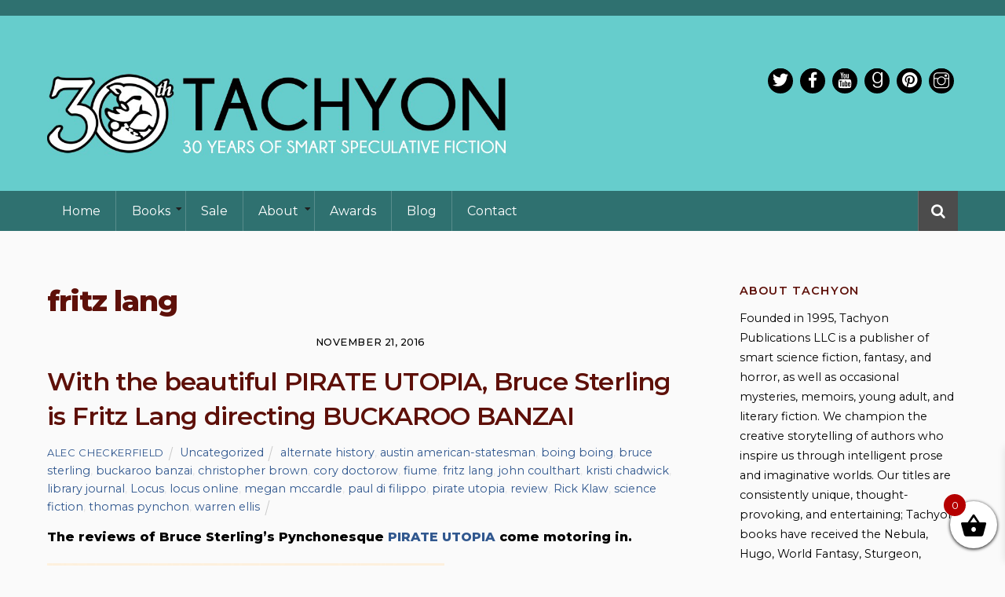

--- FILE ---
content_type: text/html; charset=UTF-8
request_url: https://tachyonpublications.com/tag/fritz-lang/
body_size: 33492
content:
<!DOCTYPE html>
<html lang="en-US">

<head>
		<meta charset="UTF-8" />
	<!-- wp_head -->
	<meta name='robots' content='index, follow, max-image-preview:large, max-snippet:-1, max-video-preview:-1' />

	<!-- This site is optimized with the Yoast SEO plugin v26.7 - https://yoast.com/wordpress/plugins/seo/ -->
	<title>fritz lang Archives - Tachyon Publications</title>
	<link rel="canonical" href="https://tachyonpublications.com/tag/fritz-lang/" />
	<meta property="og:locale" content="en_US" />
	<meta property="og:type" content="article" />
	<meta property="og:title" content="fritz lang Archives - Tachyon Publications" />
	<meta property="og:url" content="https://tachyonpublications.com/tag/fritz-lang/" />
	<meta property="og:site_name" content="Tachyon Publications" />
	<meta name="twitter:card" content="summary_large_image" />
	<meta name="twitter:site" content="@tachyonpub" />
	<script type="application/ld+json" class="yoast-schema-graph">{"@context":"https://schema.org","@graph":[{"@type":"CollectionPage","@id":"https://tachyonpublications.com/tag/fritz-lang/","url":"https://tachyonpublications.com/tag/fritz-lang/","name":"fritz lang Archives - Tachyon Publications","isPartOf":{"@id":"https://tachyonpublications.com/#website"},"breadcrumb":{"@id":"https://tachyonpublications.com/tag/fritz-lang/#breadcrumb"},"inLanguage":"en-US"},{"@type":"BreadcrumbList","@id":"https://tachyonpublications.com/tag/fritz-lang/#breadcrumb","itemListElement":[{"@type":"ListItem","position":1,"name":"Home","item":"https://tachyonpublications.com/"},{"@type":"ListItem","position":2,"name":"fritz lang"}]},{"@type":"WebSite","@id":"https://tachyonpublications.com/#website","url":"https://tachyonpublications.com/","name":"Tachyon Publications","description":"BEAG:E BRITHDAY FLASH SALE - 20% OFF ALL EDITIONS OF THE ESSENTIAL PETER S. BEAGLE","potentialAction":[{"@type":"SearchAction","target":{"@type":"EntryPoint","urlTemplate":"https://tachyonpublications.com/?s={search_term_string}"},"query-input":{"@type":"PropertyValueSpecification","valueRequired":true,"valueName":"search_term_string"}}],"inLanguage":"en-US"}]}</script>
	<!-- / Yoast SEO plugin. -->


<link rel='dns-prefetch' href='//www.googletagmanager.com' />
<link rel='dns-prefetch' href='//fonts.googleapis.com' />
<link rel="alternate" type="application/rss+xml" title="Tachyon Publications &raquo; Feed" href="https://tachyonpublications.com/feed/" />
<link rel="alternate" type="application/rss+xml" title="Tachyon Publications &raquo; Comments Feed" href="https://tachyonpublications.com/comments/feed/" />
<link rel="alternate" type="application/rss+xml" title="Tachyon Publications &raquo; fritz lang Tag Feed" href="https://tachyonpublications.com/tag/fritz-lang/feed/" />
<style>
	.themify_builder .wow { visibility: hidden; }
	div:not(.caroufredsel_wrapper) > .themify_builder_slider > li:not(:first-child), .mfp-hide { display: none; }
a.themify_lightbox, .module-gallery a, .gallery-icon, .themify_lightboxed_images .post a[href$="jpg"], .themify_lightboxed_images .post a[href$="gif"], .themify_lightboxed_images .post a[href$="png"], .themify_lightboxed_images .post a[href$="JPG"], .themify_lightboxed_images .post a[href$="GIF"], .themify_lightboxed_images .post a[href$="PNG"], .themify_lightboxed_images .post a[href$="jpeg"], .themify_lightboxed_images .post a[href$="JPEG"] { cursor:not-allowed; }
	.themify_lightbox_loaded a.themify_lightbox, .themify_lightbox_loaded .module-gallery a, .themify_lightbox_loaded .gallery-icon { cursor:pointer; }
	</style><style id='wp-img-auto-sizes-contain-inline-css' type='text/css'>
img:is([sizes=auto i],[sizes^="auto," i]){contain-intrinsic-size:3000px 1500px}
/*# sourceURL=wp-img-auto-sizes-contain-inline-css */
</style>
<link rel='stylesheet' id='sbi_styles-css' href='https://tachyonpublications.com/wp-content/plugins/instagram-feed/css/sbi-styles.min.css?ver=6.10.0' type='text/css' media='all' />
<link rel='stylesheet' id='themify-common-css' href='https://tachyonpublications.com/wp-content/themes/themify-ultra/themify/css/themify.common.min.css?ver=4.9.2' type='text/css' media='all' />
<meta name="builder-styles-css" data-href="https://tachyonpublications.com/wp-content/themes/themify-ultra/themify/themify-builder/css/themify-builder-style.min.css?ver=4.9.2" content="builder-styles-css" id="builder-styles-css" />
<style id='wp-emoji-styles-inline-css' type='text/css'>

	img.wp-smiley, img.emoji {
		display: inline !important;
		border: none !important;
		box-shadow: none !important;
		height: 1em !important;
		width: 1em !important;
		margin: 0 0.07em !important;
		vertical-align: -0.1em !important;
		background: none !important;
		padding: 0 !important;
	}
/*# sourceURL=wp-emoji-styles-inline-css */
</style>
<link rel='stylesheet' id='wp-block-library-css' href='https://tachyonpublications.com/wp-includes/css/dist/block-library/style.min.css?ver=6.9' type='text/css' media='all' />
<link rel='stylesheet' id='wc-blocks-style-css' href='https://tachyonpublications.com/wp-content/plugins/woocommerce/assets/client/blocks/wc-blocks.css?ver=wc-10.4.3' type='text/css' media='all' />
<style id='global-styles-inline-css' type='text/css'>
:root{--wp--preset--aspect-ratio--square: 1;--wp--preset--aspect-ratio--4-3: 4/3;--wp--preset--aspect-ratio--3-4: 3/4;--wp--preset--aspect-ratio--3-2: 3/2;--wp--preset--aspect-ratio--2-3: 2/3;--wp--preset--aspect-ratio--16-9: 16/9;--wp--preset--aspect-ratio--9-16: 9/16;--wp--preset--color--black: #000000;--wp--preset--color--cyan-bluish-gray: #abb8c3;--wp--preset--color--white: #ffffff;--wp--preset--color--pale-pink: #f78da7;--wp--preset--color--vivid-red: #cf2e2e;--wp--preset--color--luminous-vivid-orange: #ff6900;--wp--preset--color--luminous-vivid-amber: #fcb900;--wp--preset--color--light-green-cyan: #7bdcb5;--wp--preset--color--vivid-green-cyan: #00d084;--wp--preset--color--pale-cyan-blue: #8ed1fc;--wp--preset--color--vivid-cyan-blue: #0693e3;--wp--preset--color--vivid-purple: #9b51e0;--wp--preset--gradient--vivid-cyan-blue-to-vivid-purple: linear-gradient(135deg,rgb(6,147,227) 0%,rgb(155,81,224) 100%);--wp--preset--gradient--light-green-cyan-to-vivid-green-cyan: linear-gradient(135deg,rgb(122,220,180) 0%,rgb(0,208,130) 100%);--wp--preset--gradient--luminous-vivid-amber-to-luminous-vivid-orange: linear-gradient(135deg,rgb(252,185,0) 0%,rgb(255,105,0) 100%);--wp--preset--gradient--luminous-vivid-orange-to-vivid-red: linear-gradient(135deg,rgb(255,105,0) 0%,rgb(207,46,46) 100%);--wp--preset--gradient--very-light-gray-to-cyan-bluish-gray: linear-gradient(135deg,rgb(238,238,238) 0%,rgb(169,184,195) 100%);--wp--preset--gradient--cool-to-warm-spectrum: linear-gradient(135deg,rgb(74,234,220) 0%,rgb(151,120,209) 20%,rgb(207,42,186) 40%,rgb(238,44,130) 60%,rgb(251,105,98) 80%,rgb(254,248,76) 100%);--wp--preset--gradient--blush-light-purple: linear-gradient(135deg,rgb(255,206,236) 0%,rgb(152,150,240) 100%);--wp--preset--gradient--blush-bordeaux: linear-gradient(135deg,rgb(254,205,165) 0%,rgb(254,45,45) 50%,rgb(107,0,62) 100%);--wp--preset--gradient--luminous-dusk: linear-gradient(135deg,rgb(255,203,112) 0%,rgb(199,81,192) 50%,rgb(65,88,208) 100%);--wp--preset--gradient--pale-ocean: linear-gradient(135deg,rgb(255,245,203) 0%,rgb(182,227,212) 50%,rgb(51,167,181) 100%);--wp--preset--gradient--electric-grass: linear-gradient(135deg,rgb(202,248,128) 0%,rgb(113,206,126) 100%);--wp--preset--gradient--midnight: linear-gradient(135deg,rgb(2,3,129) 0%,rgb(40,116,252) 100%);--wp--preset--font-size--small: 13px;--wp--preset--font-size--medium: 20px;--wp--preset--font-size--large: 36px;--wp--preset--font-size--x-large: 42px;--wp--preset--spacing--20: 0.44rem;--wp--preset--spacing--30: 0.67rem;--wp--preset--spacing--40: 1rem;--wp--preset--spacing--50: 1.5rem;--wp--preset--spacing--60: 2.25rem;--wp--preset--spacing--70: 3.38rem;--wp--preset--spacing--80: 5.06rem;--wp--preset--shadow--natural: 6px 6px 9px rgba(0, 0, 0, 0.2);--wp--preset--shadow--deep: 12px 12px 50px rgba(0, 0, 0, 0.4);--wp--preset--shadow--sharp: 6px 6px 0px rgba(0, 0, 0, 0.2);--wp--preset--shadow--outlined: 6px 6px 0px -3px rgb(255, 255, 255), 6px 6px rgb(0, 0, 0);--wp--preset--shadow--crisp: 6px 6px 0px rgb(0, 0, 0);}:where(.is-layout-flex){gap: 0.5em;}:where(.is-layout-grid){gap: 0.5em;}body .is-layout-flex{display: flex;}.is-layout-flex{flex-wrap: wrap;align-items: center;}.is-layout-flex > :is(*, div){margin: 0;}body .is-layout-grid{display: grid;}.is-layout-grid > :is(*, div){margin: 0;}:where(.wp-block-columns.is-layout-flex){gap: 2em;}:where(.wp-block-columns.is-layout-grid){gap: 2em;}:where(.wp-block-post-template.is-layout-flex){gap: 1.25em;}:where(.wp-block-post-template.is-layout-grid){gap: 1.25em;}.has-black-color{color: var(--wp--preset--color--black) !important;}.has-cyan-bluish-gray-color{color: var(--wp--preset--color--cyan-bluish-gray) !important;}.has-white-color{color: var(--wp--preset--color--white) !important;}.has-pale-pink-color{color: var(--wp--preset--color--pale-pink) !important;}.has-vivid-red-color{color: var(--wp--preset--color--vivid-red) !important;}.has-luminous-vivid-orange-color{color: var(--wp--preset--color--luminous-vivid-orange) !important;}.has-luminous-vivid-amber-color{color: var(--wp--preset--color--luminous-vivid-amber) !important;}.has-light-green-cyan-color{color: var(--wp--preset--color--light-green-cyan) !important;}.has-vivid-green-cyan-color{color: var(--wp--preset--color--vivid-green-cyan) !important;}.has-pale-cyan-blue-color{color: var(--wp--preset--color--pale-cyan-blue) !important;}.has-vivid-cyan-blue-color{color: var(--wp--preset--color--vivid-cyan-blue) !important;}.has-vivid-purple-color{color: var(--wp--preset--color--vivid-purple) !important;}.has-black-background-color{background-color: var(--wp--preset--color--black) !important;}.has-cyan-bluish-gray-background-color{background-color: var(--wp--preset--color--cyan-bluish-gray) !important;}.has-white-background-color{background-color: var(--wp--preset--color--white) !important;}.has-pale-pink-background-color{background-color: var(--wp--preset--color--pale-pink) !important;}.has-vivid-red-background-color{background-color: var(--wp--preset--color--vivid-red) !important;}.has-luminous-vivid-orange-background-color{background-color: var(--wp--preset--color--luminous-vivid-orange) !important;}.has-luminous-vivid-amber-background-color{background-color: var(--wp--preset--color--luminous-vivid-amber) !important;}.has-light-green-cyan-background-color{background-color: var(--wp--preset--color--light-green-cyan) !important;}.has-vivid-green-cyan-background-color{background-color: var(--wp--preset--color--vivid-green-cyan) !important;}.has-pale-cyan-blue-background-color{background-color: var(--wp--preset--color--pale-cyan-blue) !important;}.has-vivid-cyan-blue-background-color{background-color: var(--wp--preset--color--vivid-cyan-blue) !important;}.has-vivid-purple-background-color{background-color: var(--wp--preset--color--vivid-purple) !important;}.has-black-border-color{border-color: var(--wp--preset--color--black) !important;}.has-cyan-bluish-gray-border-color{border-color: var(--wp--preset--color--cyan-bluish-gray) !important;}.has-white-border-color{border-color: var(--wp--preset--color--white) !important;}.has-pale-pink-border-color{border-color: var(--wp--preset--color--pale-pink) !important;}.has-vivid-red-border-color{border-color: var(--wp--preset--color--vivid-red) !important;}.has-luminous-vivid-orange-border-color{border-color: var(--wp--preset--color--luminous-vivid-orange) !important;}.has-luminous-vivid-amber-border-color{border-color: var(--wp--preset--color--luminous-vivid-amber) !important;}.has-light-green-cyan-border-color{border-color: var(--wp--preset--color--light-green-cyan) !important;}.has-vivid-green-cyan-border-color{border-color: var(--wp--preset--color--vivid-green-cyan) !important;}.has-pale-cyan-blue-border-color{border-color: var(--wp--preset--color--pale-cyan-blue) !important;}.has-vivid-cyan-blue-border-color{border-color: var(--wp--preset--color--vivid-cyan-blue) !important;}.has-vivid-purple-border-color{border-color: var(--wp--preset--color--vivid-purple) !important;}.has-vivid-cyan-blue-to-vivid-purple-gradient-background{background: var(--wp--preset--gradient--vivid-cyan-blue-to-vivid-purple) !important;}.has-light-green-cyan-to-vivid-green-cyan-gradient-background{background: var(--wp--preset--gradient--light-green-cyan-to-vivid-green-cyan) !important;}.has-luminous-vivid-amber-to-luminous-vivid-orange-gradient-background{background: var(--wp--preset--gradient--luminous-vivid-amber-to-luminous-vivid-orange) !important;}.has-luminous-vivid-orange-to-vivid-red-gradient-background{background: var(--wp--preset--gradient--luminous-vivid-orange-to-vivid-red) !important;}.has-very-light-gray-to-cyan-bluish-gray-gradient-background{background: var(--wp--preset--gradient--very-light-gray-to-cyan-bluish-gray) !important;}.has-cool-to-warm-spectrum-gradient-background{background: var(--wp--preset--gradient--cool-to-warm-spectrum) !important;}.has-blush-light-purple-gradient-background{background: var(--wp--preset--gradient--blush-light-purple) !important;}.has-blush-bordeaux-gradient-background{background: var(--wp--preset--gradient--blush-bordeaux) !important;}.has-luminous-dusk-gradient-background{background: var(--wp--preset--gradient--luminous-dusk) !important;}.has-pale-ocean-gradient-background{background: var(--wp--preset--gradient--pale-ocean) !important;}.has-electric-grass-gradient-background{background: var(--wp--preset--gradient--electric-grass) !important;}.has-midnight-gradient-background{background: var(--wp--preset--gradient--midnight) !important;}.has-small-font-size{font-size: var(--wp--preset--font-size--small) !important;}.has-medium-font-size{font-size: var(--wp--preset--font-size--medium) !important;}.has-large-font-size{font-size: var(--wp--preset--font-size--large) !important;}.has-x-large-font-size{font-size: var(--wp--preset--font-size--x-large) !important;}
/*# sourceURL=global-styles-inline-css */
</style>

<style id='classic-theme-styles-inline-css' type='text/css'>
/*! This file is auto-generated */
.wp-block-button__link{color:#fff;background-color:#32373c;border-radius:9999px;box-shadow:none;text-decoration:none;padding:calc(.667em + 2px) calc(1.333em + 2px);font-size:1.125em}.wp-block-file__button{background:#32373c;color:#fff;text-decoration:none}
/*# sourceURL=/wp-includes/css/classic-themes.min.css */
</style>
<link rel='stylesheet' id='widgetopts-styles-css' href='https://tachyonpublications.com/wp-content/plugins/widget-options/assets/css/widget-options.css?ver=4.1.3' type='text/css' media='all' />
<link rel='stylesheet' id='woocommerce-layout-css' href='https://tachyonpublications.com/wp-content/plugins/woocommerce/assets/css/woocommerce-layout.css?ver=10.4.3' type='text/css' media='all' />
<link rel='stylesheet' id='woocommerce-smallscreen-css' href='https://tachyonpublications.com/wp-content/plugins/woocommerce/assets/css/woocommerce-smallscreen.css?ver=10.4.3' type='text/css' media='only screen and (max-width: 768px)' />
<link rel='stylesheet' id='woocommerce-general-css' href='https://tachyonpublications.com/wp-content/plugins/woocommerce/assets/css/woocommerce.css?ver=10.4.3' type='text/css' media='all' />
<style id='woocommerce-inline-inline-css' type='text/css'>
.woocommerce form .form-row .required { visibility: visible; }
/*# sourceURL=woocommerce-inline-inline-css */
</style>
<link rel='stylesheet' id='ivory-search-styles-css' href='https://tachyonpublications.com/wp-content/plugins/add-search-to-menu/public/css/ivory-search.min.css?ver=5.5.13' type='text/css' media='all' />
<link rel='stylesheet' id='xoo-wsc-fonts-css' href='https://tachyonpublications.com/wp-content/plugins/side-cart-woocommerce/assets/css/xoo-wsc-fonts.css?ver=2.7.2' type='text/css' media='all' />
<link rel='stylesheet' id='xoo-wsc-style-css' href='https://tachyonpublications.com/wp-content/plugins/side-cart-woocommerce/assets/css/xoo-wsc-style.css?ver=2.7.2' type='text/css' media='all' />
<style id='xoo-wsc-style-inline-css' type='text/css'>




.xoo-wsc-ft-buttons-cont a.xoo-wsc-ft-btn, .xoo-wsc-container .xoo-wsc-btn {
	background-color: #000000;
	color: #ffffff;
	border: 2px solid #ffffff;
	padding: 10px 20px;
}

.xoo-wsc-ft-buttons-cont a.xoo-wsc-ft-btn:hover, .xoo-wsc-container .xoo-wsc-btn:hover {
	background-color: #ffffff;
	color: #000000;
	border: 2px solid #000000;
}

 

.xoo-wsc-footer{
	background-color: #ffffff;
	color: #000000;
	padding: 10px 20px;
	box-shadow: 0 -5px 10px #0000001a;
}

.xoo-wsc-footer, .xoo-wsc-footer a, .xoo-wsc-footer .amount{
	font-size: 18px;
}

.xoo-wsc-btn .amount{
	color: #ffffff}

.xoo-wsc-btn:hover .amount{
	color: #000000;
}

.xoo-wsc-ft-buttons-cont{
	grid-template-columns: auto;
}

.xoo-wsc-basket{
	bottom: 12px;
	right: 0px;
	background-color: #ffffff;
	color: #000000;
	box-shadow: 0 1px 4px 0;
	border-radius: 50%;
	display: flex;
	width: 60px;
	height: 60px;
}


.xoo-wsc-bki{
	font-size: 35px}

.xoo-wsc-items-count{
	top: -9px;
	left: -8px;
}

.xoo-wsc-items-count, .xoo-wsch-items-count{
	background-color: #b50000;
	color: #ffffff;
}

.xoo-wsc-container, .xoo-wsc-slider{
	max-width: 300px;
	right: -300px;
	top: 0;bottom: 0;
	bottom: 0;
	font-family: }


.xoo-wsc-cart-active .xoo-wsc-container, .xoo-wsc-slider-active .xoo-wsc-slider{
	right: 0;
}


.xoo-wsc-cart-active .xoo-wsc-basket{
	right: 300px;
}

.xoo-wsc-slider{
	right: -300px;
}

span.xoo-wsch-close {
    font-size: 16px;
}

	.xoo-wsch-top{
		justify-content: center;
	}
	span.xoo-wsch-close {
	    right: 10px;
	}

.xoo-wsch-text{
	font-size: 20px;
}

.xoo-wsc-header{
	color: #000000;
	background-color: #ffffff;
	border-bottom: 2px solid #eee;
	padding: 15px 15px;
}


.xoo-wsc-body{
	background-color: #ffffff;
}

.xoo-wsc-products:not(.xoo-wsc-pattern-card), .xoo-wsc-products:not(.xoo-wsc-pattern-card) span.amount, .xoo-wsc-products:not(.xoo-wsc-pattern-card) a{
	font-size: 14px;
	color: #000000;
}

.xoo-wsc-products:not(.xoo-wsc-pattern-card) .xoo-wsc-product{
	padding: 20px 15px;
	margin: 0;
	border-radius: 0px;
	box-shadow: 0 0;
	background-color: transparent;
}

.xoo-wsc-sum-col{
	justify-content: center;
}


/** Shortcode **/
.xoo-wsc-sc-count{
	background-color: #000000;
	color: #ffffff;
}

.xoo-wsc-sc-bki{
	font-size: 28px;
	color: #000000;
}
.xoo-wsc-sc-cont{
	color: #000000;
}


.xoo-wsc-product dl.variation {
	display: block;
}


.xoo-wsc-product-cont{
	padding: 10px 10px;
}

.xoo-wsc-products:not(.xoo-wsc-pattern-card) .xoo-wsc-img-col{
	width: 35%;
}

.xoo-wsc-pattern-card .xoo-wsc-img-col img{
	max-width: 100%;
	height: auto;
}

.xoo-wsc-products:not(.xoo-wsc-pattern-card) .xoo-wsc-sum-col{
	width: 65%;
}

.xoo-wsc-pattern-card .xoo-wsc-product-cont{
	width: 50% 
}

@media only screen and (max-width: 600px) {
	.xoo-wsc-pattern-card .xoo-wsc-product-cont  {
		width: 50%;
	}
}


.xoo-wsc-pattern-card .xoo-wsc-product{
	border: 0;
	box-shadow: 0px 10px 15px -12px #0000001a;
}


.xoo-wsc-sm-front{
	background-color: #eee;
}
.xoo-wsc-pattern-card, .xoo-wsc-sm-front{
	border-bottom-left-radius: 5px;
	border-bottom-right-radius: 5px;
}
.xoo-wsc-pattern-card, .xoo-wsc-img-col img, .xoo-wsc-img-col, .xoo-wsc-sm-back-cont{
	border-top-left-radius: 5px;
	border-top-right-radius: 5px;
}
.xoo-wsc-sm-back{
	background-color: #fff;
}
.xoo-wsc-pattern-card, .xoo-wsc-pattern-card a, .xoo-wsc-pattern-card .amount{
	font-size: 14px;
}

.xoo-wsc-sm-front, .xoo-wsc-sm-front a, .xoo-wsc-sm-front .amount{
	color: #000;
}

.xoo-wsc-sm-back, .xoo-wsc-sm-back a, .xoo-wsc-sm-back .amount{
	color: #000;
}


.magictime {
    animation-duration: 0.5s;
}



span.xoo-wsch-items-count{
	height: 20px;
	line-height: 20px;
	width: 20px;
}

span.xoo-wsch-icon{
	font-size: 30px
}

.xoo-wsc-smr-del{
	font-size: 14px
}
/*# sourceURL=xoo-wsc-style-inline-css */
</style>
<link rel='stylesheet' id='theme-style-css' href='https://tachyonpublications.com/wp-content/themes/themify-ultra/style.min.css?ver=6.9' type='text/css' media='all' />
<link rel='stylesheet' id='themify-media-queries-css' href='https://tachyonpublications.com/wp-content/themes/themify-ultra/media-queries.min.css?ver=6.9' type='text/css' media='all' />
<link rel='stylesheet' id='themify-woocommerce-css' href='https://tachyonpublications.com/wp-content/themes/themify-ultra/styles/woocommerce.min.css?ver=6.9' type='text/css' media='all' />
<link rel='stylesheet' id='ultra-header-css' href='https://tachyonpublications.com/wp-content/themes/themify-ultra/styles/header-classic.min.css?ver=6.9' type='text/css' media='all' />
<link rel='stylesheet' id='theme-style-child-css' href='https://tachyonpublications.com/wp-content/themes/tachyon-publications-2019/style.css?ver=6.9' type='text/css' media='all' />
<link rel='stylesheet' id='themify-shortcodes-css' href='https://tachyonpublications.com/wp-content/plugins/themify-shortcodes/assets/styles.css?ver=6.9' type='text/css' media='all' />
<link rel='stylesheet' id='themify-customize-css' href='https://tachyonpublications.com/wp-content/uploads/themify-customizer.css?ver=25.04.18.11.29.50' type='text/css' media='all' />
<link rel='stylesheet' id='themify-google-fonts-css' href='https://fonts.googleapis.com/css?family=Open+Sans:400italic,600italic,700italic,400,300,600,700%7CMontserrat%7CMontserrat:normal,800%7CMontserrat:normal,600%7CMontserrat:normal,600%7CMontserrat:normal,100%7CMontserrat:normal,600%7CMontserrat:normal,600%7CRaleway%7CMontserrat:normal,500%7CMontserrat%7CMontserrat:normal,800%7CMontserrat:normal,600%7CMontserrat:normal,600%7CMontserrat:normal,100%7CMontserrat:normal,600%7CMontserrat:normal,600%7CRaleway%7CMontserrat:normal,500%7CMontserrat%7CMontserrat:normal,800%7CMontserrat:normal,600%7CMontserrat:normal,600%7CMontserrat:normal,600%7CMontserrat:normal,600%7CMontserrat:normal,600%7CRaleway:normal,bold%7CMontserrat:normal,500%7CMontserrat%7CMontserrat:normal,800%7CMontserrat:normal,600%7CMontserrat:normal,600%7CMontserrat:normal,600%7CMontserrat:normal,600%7CMontserrat:normal,600%7CRaleway:normal,bold%7CMontserrat:normal,500&#038;subset=latin' type='text/css' media='all' />
<script type="text/javascript" id="woocommerce-google-analytics-integration-gtag-js-after">
/* <![CDATA[ */
/* Google Analytics for WooCommerce (gtag.js) */
					window.dataLayer = window.dataLayer || [];
					function gtag(){dataLayer.push(arguments);}
					// Set up default consent state.
					for ( const mode of [{"analytics_storage":"denied","ad_storage":"denied","ad_user_data":"denied","ad_personalization":"denied","region":["AT","BE","BG","HR","CY","CZ","DK","EE","FI","FR","DE","GR","HU","IS","IE","IT","LV","LI","LT","LU","MT","NL","NO","PL","PT","RO","SK","SI","ES","SE","GB","CH"]}] || [] ) {
						gtag( "consent", "default", { "wait_for_update": 500, ...mode } );
					}
					gtag("js", new Date());
					gtag("set", "developer_id.dOGY3NW", true);
					gtag("config", "G-3HH695HBYT", {"track_404":true,"allow_google_signals":true,"logged_in":false,"linker":{"domains":[],"allow_incoming":false},"custom_map":{"dimension1":"logged_in"}});
//# sourceURL=woocommerce-google-analytics-integration-gtag-js-after
/* ]]> */
</script>
<script type="text/javascript" src="https://tachyonpublications.com/wp-includes/js/jquery/jquery.min.js?ver=3.7.1" id="jquery-core-js"></script>
<script type="text/javascript" src="https://tachyonpublications.com/wp-includes/js/jquery/jquery-migrate.min.js?ver=3.4.1" id="jquery-migrate-js"></script>
<script type="text/javascript" src="https://tachyonpublications.com/wp-content/plugins/woocommerce/assets/js/jquery-blockui/jquery.blockUI.min.js?ver=2.7.0-wc.10.4.3" id="wc-jquery-blockui-js" defer="defer" data-wp-strategy="defer"></script>
<script type="text/javascript" id="wc-add-to-cart-js-extra">
/* <![CDATA[ */
var wc_add_to_cart_params = {"ajax_url":"/wp-admin/admin-ajax.php","wc_ajax_url":"/?wc-ajax=%%endpoint%%","i18n_view_cart":"View cart","cart_url":"https://tachyonpublications.com/cart/","is_cart":"","cart_redirect_after_add":"yes","option_ajax_add_to_cart":"yes"};
//# sourceURL=wc-add-to-cart-js-extra
/* ]]> */
</script>
<script type="text/javascript" src="https://tachyonpublications.com/wp-content/plugins/woocommerce/assets/js/frontend/add-to-cart.min.js?ver=10.4.3" id="wc-add-to-cart-js" defer="defer" data-wp-strategy="defer"></script>
<script type="text/javascript" src="https://tachyonpublications.com/wp-content/plugins/woocommerce/assets/js/js-cookie/js.cookie.min.js?ver=2.1.4-wc.10.4.3" id="wc-js-cookie-js" defer="defer" data-wp-strategy="defer"></script>
<script type="text/javascript" id="woocommerce-js-extra">
/* <![CDATA[ */
var woocommerce_params = {"ajax_url":"/wp-admin/admin-ajax.php","wc_ajax_url":"/?wc-ajax=%%endpoint%%","i18n_password_show":"Show password","i18n_password_hide":"Hide password","option_ajax_add_to_cart":"yes"};
//# sourceURL=woocommerce-js-extra
/* ]]> */
</script>
<script type="text/javascript" src="https://tachyonpublications.com/wp-content/plugins/woocommerce/assets/js/frontend/woocommerce.min.js?ver=10.4.3" id="woocommerce-js" defer="defer" data-wp-strategy="defer"></script>
<script type="text/javascript" src="https://tachyonpublications.com/wp-content/themes/tachyon-publications-2019/js/dropdown.js?ver=1571668814" id="dropdown-js"></script>
<link rel="https://api.w.org/" href="https://tachyonpublications.com/wp-json/" /><link rel="alternate" title="JSON" type="application/json" href="https://tachyonpublications.com/wp-json/wp/v2/tags/4073" /><link rel="EditURI" type="application/rsd+xml" title="RSD" href="https://tachyonpublications.com/xmlrpc.php?rsd" />





		<link rel="preconnect" href="https://fonts.googleapis.com" crossorigin/>
	
	<script type="text/javascript">
	    var tf_mobile_menu_trigger_point = 900;
	</script>
	
<meta name="viewport" content="width=device-width, initial-scale=1">

	<style>
	@-webkit-keyframes themifyAnimatedBG {
		0% { background-color: #33baab; }
100% { background-color: #e33b9e; }
50% { background-color: #4961d7; }
33.3% { background-color: #2ea85c; }
25% { background-color: #2bb8ed; }
20% { background-color: #dd5135; }

	}
	@keyframes themifyAnimatedBG {
		0% { background-color: #33baab; }
100% { background-color: #e33b9e; }
50% { background-color: #4961d7; }
33.3% { background-color: #2ea85c; }
25% { background-color: #2bb8ed; }
20% { background-color: #dd5135; }

	}
	.themify_builder_row.animated-bg {
		-webkit-animation: themifyAnimatedBG 30000ms infinite alternate;
		animation: themifyAnimatedBG 30000ms infinite alternate;
	}
	</style>
		<noscript><style>.woocommerce-product-gallery{ opacity: 1 !important; }</style></noscript>
	<link rel="icon" href="https://tachyonpublications.com/wp-content/uploads/2019/07/cropped-Tachyon-Logo-3x3-1-32x32.jpg" sizes="32x32" />
<link rel="icon" href="https://tachyonpublications.com/wp-content/uploads/2019/07/cropped-Tachyon-Logo-3x3-1-192x192.jpg" sizes="192x192" />
<link rel="apple-touch-icon" href="https://tachyonpublications.com/wp-content/uploads/2019/07/cropped-Tachyon-Logo-3x3-1-180x180.jpg" />
<meta name="msapplication-TileImage" content="https://tachyonpublications.com/wp-content/uploads/2019/07/cropped-Tachyon-Logo-3x3-1-270x270.jpg" />
		<style type="text/css" id="wp-custom-css">
			.tb_11gb411 .sub-head {
	display: none;
}

.tb_11gb411 .fancy-heading {
	margin-bottom: 0 !important;
}		</style>
		<!-- Global site tag (gtag.js) - Google Analytics -->
<script async src="https://www.googletagmanager.com/gtag/js?id=UA-47960544-1"></script>
<script>
  window.dataLayer = window.dataLayer || [];
  function gtag(){dataLayer.push(arguments);}
  gtag('js', new Date());

  gtag('config', 'UA-47960544-1');
</script>


</head>

<body class="archive tag tag-fritz-lang tag-4073 wp-theme-themify-ultra wp-child-theme-tachyon-publications-2019 theme-themify-ultra woocommerce-no-js themify-ultra themify-fw-4-9-2 themify-ultra-2-8-3 skin-default webkit not-ie sidebar1 no-home no-touch builder-parallax-scrolling-active ready-view header-classic no-fixed-header footer-horizontal-right  rss-off tile_enable filter-hover-none filter-featured-only masonry-enabled">

<script type="text/javascript">
	function themifyMobileMenuTrigger(e) {
		var w = document.body.clientWidth;
		if( w > 0 && w <= tf_mobile_menu_trigger_point ) {
			document.body.classList.add( 'mobile_menu_active' );
		} else {
			document.body.classList.remove( 'mobile_menu_active' );
		}
		
	}
	themifyMobileMenuTrigger();
	var _init =function () {
	    jQuery( window ).on('tfsmartresize.tf_mobile_menu', themifyMobileMenuTrigger );
	    document.removeEventListener( 'DOMContentLoaded', _init, {once:true,passive:true} );
	    _init=null;
	};
	document.addEventListener( 'DOMContentLoaded', _init, {once:true,passive:true} );
</script>
			<div id="search-lightbox-wrap">
	<div class="search-lightbox">
		<div id="searchform-wrap">
			<form method="get" id="searchform" action="https://tachyonpublications.com/">

				<i class="icon-search"></i>

				<input type="text" name="s" id="s" title="Search" placeholder="Search" value="" />
				<input type="hidden" name="post_types" value="product" />
			</form>
		</div>
		<!-- /searchform wrap -->
		<div class="search-results-wrap"></div>
	</div>
	<i id="close-search-box"></i>
</div>
<!-- /search-lightbox -->
		<!-- /search-box -->
<div id="pagewrap" class="hfeed site">

			<div id="headerwrap"   >
                        			                                                    <div class="header-icons">
                                <a id="menu-icon" href="#mobile-menu"><span class="menu-icon-inner"></span></a>
                            </div>
                        
			<header id="header" class="pagewidth clearfix" itemscope="itemscope" itemtype="https://schema.org/WPHeader">

	            
	            <div class="header-bar">
		            <a href="https://tachyonpublications.com">
		            						<div id="site-logo"><a href="https://tachyonpublications.com" title="Tachyon Publications"><img src="https://tachyonpublications.com/wp-content/uploads/2025/01/tachyon-30-logo.png" alt="Tachyon Publications" title="Tachyon Publications" /></a></div>										</a>
					<h1 class="site_title"><a href="https://tachyonpublications.com">Tachyon Publications</a></h1>
											<div id="site-description" class="site-description"><a class="site-taglink" href="https://tachyonpublications.com/product/essential-peter-s-beagle-the-birthday-flash-sale/" ><span>BEAG:E BRITHDAY FLASH SALE - 20% OFF ALL EDITIONS OF THE ESSENTIAL PETER S. BEAGLE</span></a></div>									</div>
				<!-- /.header-bar -->

									<div id="mobile-menu" class="sidemenu sidemenu-off">

						
						<div class="navbar-wrapper clearfix">

															<div class="social-widget">
																												
																	</div>
								<!-- /.social-widget -->
							
															<a class="search-button" href="#"></a>								<!-- /searchform-wrap -->
							
							<nav id="main-nav-wrap" itemscope="itemscope" itemtype="https://schema.org/SiteNavigationElement">
																	<ul id="main-nav" class="main-nav menu-name-main-menu"><li id='menu-item-5962' class="menu-item menu-item-type-post_type menu-item-object-page menu-item-home" ><a  href="https://tachyonpublications.com/">Home</a> </li>
<li id='menu-item-5971' class="menu-item menu-item-type-post_type menu-item-object-page menu-item-has-children has-sub-menu has-sub-menu" ><a  href="https://tachyonpublications.com/books/">Books</a> 
<ul class="sub-menu">
<li id='menu-item-5972' class="menu-item menu-item-type-post_type menu-item-object-page" ><a  href="https://tachyonpublications.com/books/">All Books</a> </li>
<li id='menu-item-5975' class="menu-item menu-item-type-taxonomy menu-item-object-product_cat" data-termid="59" data-tax="product_cat"><a  href="https://tachyonpublications.com/product-category/e-books/">E-books</a> </li>
<li id='menu-item-5977' class="menu-item menu-item-type-taxonomy menu-item-object-product_cat" data-termid="29" data-tax="product_cat"><a  href="https://tachyonpublications.com/product-category/new/">New</a> </li>
<li id='menu-item-5976' class="menu-item menu-item-type-taxonomy menu-item-object-product_cat" data-termid="30" data-tax="product_cat"><a  href="https://tachyonpublications.com/product-category/forthcoming/">Forthcoming</a> </li>
<li id='menu-item-5978' class="menu-item menu-item-type-taxonomy menu-item-object-product_cat" data-termid="152" data-tax="product_cat"><a  href="https://tachyonpublications.com/product-category/originalfiction/">Originals</a> </li>
<li id='menu-item-5973' class="menu-item menu-item-type-taxonomy menu-item-object-product_cat" data-termid="51" data-tax="product_cat"><a  href="https://tachyonpublications.com/product-category/anthologies/">Anthologies / Collections</a> </li>
<li id='menu-item-5974' class="menu-item menu-item-type-taxonomy menu-item-object-product_cat" data-termid="954" data-tax="product_cat"><a  href="https://tachyonpublications.com/product-category/bestsellers/">Bestsellers</a> </li>
</ul>
</li>
<li id='menu-item-5979' class="menu-item menu-item-type-taxonomy menu-item-object-product_cat" data-termid="955" data-tax="product_cat"><a  href="https://tachyonpublications.com/product-category/sale/">Sale</a> </li>
<li id='menu-item-5963' class="menu-item menu-item-type-post_type menu-item-object-page menu-item-has-children has-sub-menu has-sub-menu" ><a  href="https://tachyonpublications.com/about/">About</a> 
<ul class="sub-menu">
<li id='menu-item-5965' class="menu-item menu-item-type-post_type menu-item-object-page" ><a  href="https://tachyonpublications.com/about/faq/">FAQ</a> </li>
<li id='menu-item-5966' class="menu-item menu-item-type-post_type menu-item-object-page" ><a  href="https://tachyonpublications.com/about/staff/">Staff</a> </li>
<li id='menu-item-5967' class="menu-item menu-item-type-post_type menu-item-object-page" ><a  href="https://tachyonpublications.com/about/submissions/">Submissions</a> </li>
<li id='menu-item-5969' class="menu-item menu-item-type-post_type menu-item-object-page" ><a  href="https://tachyonpublications.com/links/">Links</a> </li>
</ul>
</li>
<li id='menu-item-5964' class="menu-item menu-item-type-post_type menu-item-object-page" ><a  href="https://tachyonpublications.com/about/awards/">Awards</a> </li>
<li id='menu-item-8895' class="menu-item menu-item-type-post_type menu-item-object-page current_page_parent" ><a  href="https://tachyonpublications.com/?page_id=1576">Blog</a> </li>
<li id='menu-item-5968' class="menu-item menu-item-type-post_type menu-item-object-page" ><a  href="https://tachyonpublications.com/contact/">Contact</a> </li>
</ul>									<!-- /#main-nav -->
									
																		
															</nav>
							<!-- /#main-nav-wrap -->
							
						</div>

													
		<div class="header-widget clearfix">
			<div class="header-widget-inner">
									<div class=" first">
						<div id="themify-social-links-2" class="widget themify-social-links"><ul class="social-links horizontal">
							<li class="social-link-item twitter font-icon icon-medium">
								<a href="https://twitter.com/TachyonPub" aria-label="twitter" target="_blank" rel="noopener"><i class="fa fa-twitter" style="background-color: rgba(0, 0, 0, 1);"></i>  </a>
							</li>
							<!-- /themify-link-item -->
							<li class="social-link-item facebook font-icon icon-medium">
								<a href="https://www.facebook.com/pages/Tachyon-Publications/188071218595" aria-label="facebook" target="_blank" rel="noopener"><i class="fa fa-facebook" style="background-color: rgba(0, 0, 0, 1);"></i>  </a>
							</li>
							<!-- /themify-link-item -->
							<li class="social-link-item youtube font-icon icon-medium">
								<a href="https://www.youtube.com/channel/UCl0TgJS9jAB6YmMawbbLzkQ" aria-label="youtube" target="_blank" rel="noopener"><i class="ti-youtube" style="background-color: rgba(0, 0, 0, 1);"></i>  </a>
							</li>
							<!-- /themify-link-item -->
							<li class="social-link-item goodreads font-icon icon-medium">
								<a href="http://www.goodreads.com/user/show/18491380-tachyon-publications" aria-label="goodreads" target="_blank" rel="noopener"><i class="fab fa-goodreads-g" style="background-color: rgba(0, 0, 0, 1);"></i>  </a>
							</li>
							<!-- /themify-link-item -->
							<li class="social-link-item pinterest font-icon icon-medium">
								<a href="https://www.pinterest.com/tachyonpublicat/" aria-label="pinterest" target="_blank" rel="noopener"><i class="fa fa-pinterest" style="background-color: rgba(0, 0, 0, 1);"></i>  </a>
							</li>
							<!-- /themify-link-item -->
							<li class="social-link-item instagram font-icon icon-medium">
								<a href="https://www.instagram.com/tachyonpub/" aria-label="instagram" target="_blank" rel="noopener"><i class="ti-instagram" style="background-color: rgba(0, 0, 0, 1);"></i>  </a>
							</li>
							<!-- /themify-link-item --></ul></div>					</div>
							</div>
			<!-- /.header-widget-inner -->
		</div>
		<!-- /.header-widget -->

								<!-- /header-widgets -->
						
						<a id="menu-icon-close" href="#"></a>

						
					</div><!-- #mobile-menu -->
                     					<!-- /#mobile-menu -->
				
				
									<div id="slide-cart" class="sidemenu sidemenu-off">
						<a id="cart-icon-close"></a>
						<div id="shopdock-ultra">

	
			Your cart is empty. Go to <a href="https://tachyonpublications.com/books/">Shop</a>.	
	
</div>
<!-- /#shopdock -->

					</div>
				
				
			</header>
			<!-- /#header -->

	        			
		</div>
		<!-- /#headerwrap -->
	
	<div id="body" class="clearfix">
				
		
<!-- layout -->
<div id="layout" class="pagewidth clearfix">

	<!-- content -->
    	<div id="content" class="clearfix">
    			
		 <h1 class="page-title">fritz lang </h1>		
				
			
			<!-- loops-wrapper -->
			<div id="loops-wrapper" class="loops-wrapper sidebar1 list-post default pagination">

				
					

<article id="post-7285" class="post clearfix post-7285 type-post status-publish format-standard hentry category-uncategorized tag-alternate-history tag-austin-american-statesman tag-boing-boing tag-bruce-sterling tag-buckaroo-banzai tag-christopher-brown tag-cory-doctorow-2 tag-fiume tag-fritz-lang tag-john-coulthart tag-kristi-chadwick tag-library-journal tag-locus tag-locus-online tag-megan-mccardle tag-paul-di-filippo tag-pirate-utopia tag-review tag-rick-klaw tag-science-fiction-2 tag-thomas-pynchon tag-warren-ellis has-post-title has-post-date has-post-category has-post-tag has-post-comment has-post-author   cat-1">
	
            <a href="https://tachyonpublications.com/with-the-beautiful-pirate-utopia-bruce-sterling/" aria-label="With the beautiful PIRATE UTOPIA, Bruce Sterling is Fritz Lang directing BUCKAROO BANZAI" data-post-permalink="yes" style="display: none;"></a>
    
	
	
	
		
	
	
	<div class="post-content">
		<div class="post-content-inner">

								<div class="post-date-wrap post-date-inline">
		<time class="post-date entry-date updated" datetime="2016-11-21">
					<span class="year">November 21, 2016</span>
				</time>
	</div><!-- .post-date-wrap -->
				
							 <h2 class="post-title entry-title"><a href="https://tachyonpublications.com/with-the-beautiful-pirate-utopia-bruce-sterling/">With the beautiful PIRATE UTOPIA, Bruce Sterling is Fritz Lang directing BUCKAROO BANZAI</a> </h2>			
							<p class="post-meta entry-meta">
											<span class="post-author"><span class="author vcard"><a class="url fn n" href="https://tachyonpublications.com/author/alec_checkerfield/" rel="author">Alec Checkerfield</a></span></span>
					
											 <span class="post-category"><a href="https://tachyonpublications.com/category/uncategorized/" rel="tag" class="term-uncategorized">Uncategorized</a></span>					
											 <span class="post-tag"><a href="https://tachyonpublications.com/tag/alternate-history/" rel="tag">alternate history</a><span class="separator">, </span><a href="https://tachyonpublications.com/tag/austin-american-statesman/" rel="tag">austin american-statesman</a><span class="separator">, </span><a href="https://tachyonpublications.com/tag/boing-boing/" rel="tag">boing boing</a><span class="separator">, </span><a href="https://tachyonpublications.com/tag/bruce-sterling/" rel="tag">bruce sterling</a><span class="separator">, </span><a href="https://tachyonpublications.com/tag/buckaroo-banzai/" rel="tag">buckaroo banzai</a><span class="separator">, </span><a href="https://tachyonpublications.com/tag/christopher-brown/" rel="tag">christopher brown</a><span class="separator">, </span><a href="https://tachyonpublications.com/tag/cory-doctorow-2/" rel="tag">cory doctorow</a><span class="separator">, </span><a href="https://tachyonpublications.com/tag/fiume/" rel="tag">fiume</a><span class="separator">, </span><a href="https://tachyonpublications.com/tag/fritz-lang/" rel="tag">fritz lang</a><span class="separator">, </span><a href="https://tachyonpublications.com/tag/john-coulthart/" rel="tag">john coulthart</a><span class="separator">, </span><a href="https://tachyonpublications.com/tag/kristi-chadwick/" rel="tag">kristi chadwick</a><span class="separator">, </span><a href="https://tachyonpublications.com/tag/library-journal/" rel="tag">library journal</a><span class="separator">, </span><a href="https://tachyonpublications.com/tag/locus/" rel="tag">Locus</a><span class="separator">, </span><a href="https://tachyonpublications.com/tag/locus-online/" rel="tag">locus online</a><span class="separator">, </span><a href="https://tachyonpublications.com/tag/megan-mccardle/" rel="tag">megan mccardle</a><span class="separator">, </span><a href="https://tachyonpublications.com/tag/paul-di-filippo/" rel="tag">paul di filippo</a><span class="separator">, </span><a href="https://tachyonpublications.com/tag/pirate-utopia/" rel="tag">pirate utopia</a><span class="separator">, </span><a href="https://tachyonpublications.com/tag/review/" rel="tag">review</a><span class="separator">, </span><a href="https://tachyonpublications.com/tag/rick-klaw/" rel="tag">Rick Klaw</a><span class="separator">, </span><a href="https://tachyonpublications.com/tag/science-fiction-2/" rel="tag">science fiction</a><span class="separator">, </span><a href="https://tachyonpublications.com/tag/thomas-pynchon/" rel="tag">thomas pynchon</a><span class="separator">, </span><a href="https://tachyonpublications.com/tag/warren-ellis/" rel="tag">warren ellis</a></span>					
									</p>
				<!-- /post-meta -->
			
			
			<div class="entry-content">

				
					<p><b>The reviews of Bruce Sterling’s Pynchonesque <a href="http://t.umblr.com/redirect?z=https%3A%2F%2Ftachyonpublications.com%2Fproduct%2Fpirate-utopia-2%2F&amp;t=NDMxN2ZiOGRmMDAyMzFhZmFiZWM5YjNhMDBhNDEzYzc5OWViMzMzNSxuTmJjSGJ6Sg%3D%3D" target="_blank" rel="noopener noreferrer">PIRATE UTOPIA</a> come motoring in.</b></p>
<figure class="tmblr-full" data-orig-height="1200" data-orig-width="750"><img decoding="async" src="https://66.media.tumblr.com/c742c406c6ec8398db4cc74ac47959f2/tumblr_inline_oh06t9WAxg1s0669x_540.jpg" data-orig-height="1200" data-orig-width="750" /></figure>
<p><b>At <a href="https://boingboing.net/2016/11/15/pirate-utopia-bruce-sterling.html" target="_blank" rel="noopener noreferrer">BOING BOING</a>, Cory Doctorow praises the book.</b></p>
<blockquote>
<p>Between 1920 and 1924, the Free State of Fiume was a real-world &ldquo;pirate utopia,&rdquo; an ungoverned place of blazing futurism, military triumphalism, transgression, sex, art, dada, and high weirdness. In Bruce Sterling&rsquo;s equally blazing dieselpunk novella PIRATE UTOPIA, the author turns the same wry and gimlet eye that found the keen edges for steampunk&rsquo;s seminal The Difference Engine to the strange business of futurism.</p>
</blockquote>
<p><b>&lt;snip&gt;</b></p>
<blockquote>
<p>But beyond the alt.history game of who&rsquo;s that, and how&rsquo;s that &ndash; fun as this is to play with everyone from Hitler to HP Lovecraft to Robert E Howard to Harry Houdini &ndash; the exciting thing about PIRATE UTOPIA is how exciting it makes weird politics, and how terrible. We&rsquo;re living in a moment where politics have gone decidedly nonlinear, and there are wild swings that are smashing out the <a href="https://en.wikipedia.org/wiki/Overton_window" target="_blank" rel="noopener noreferrer">from every angle, then knocking out its frame and the wall it stood in for good measure. In an era in which both Bernie Sanders and Donald Trump can get a crack at the Oval Office, while a </a><a href="http://boingboing.net/2016/05/24/phillipines-new-dictator.html" target="_blank" rel="noopener noreferrer">self-described dictator</a> takes office in the Philippines and the UK falls under the leadership of a <a href="http://boingboing.net/2016/07/20/brexit-is-a-victory-for-mass-s.html" target="_blank" rel="noopener noreferrer">charmless, second-rate Thatcher</a>, weird politics are all the rage and we can use any help we can get in understanding them.</p>
<p></p>
<p>Sterling&rsquo;s PIRATE UTOPIA captures both the excitement and the shabbiness of Futurism and fascism, the sense of trembling anticipation and the terror of merciless technocratic rule where corruption is considered efficient and meritocratic. For all that this is a very cerebral story &ndash; much of the prose is distant and precise, like a Futurist&rsquo;s oiled machine stamping out words &ndash; Sterling masterfully winds in all manner of blood and love and sorrow into the story, not to mention the odd belly-laugh.</p>
<p></p>
<p>This novella is a beautiful object, with the most amazing super-modernist black and white interior illustrations and a cover that beggars belief. In addition to Sterling&rsquo;s novella, the covers contain a typically grumpy and thoughtful introduction from Warren Ellis, an postscript by gonzo sf writer <a href="http://boingboing.net/2003/12/15/sf-story-about-sadda.html" target="_blank" rel="noopener noreferrer">Chris Brown</a>, an interview between Rick Klaw and Sterling, and a note by Sterling&rsquo;s Italian editor. All this metadata fleshes out the tale in a most satisfying way, giving it the context it deserves, tracing the connections between sf, Futurism, war, fascism, and the weird times we find ourselves living in.</p>
</blockquote>
<p></p>
<figure class="tmblr-full" data-orig-height="563" data-orig-width="750"><img decoding="async" src="https://66.media.tumblr.com/b4c9e8248bd3ab76659a8a532e9f55c4/tumblr_inline_oh0831Uhko1s0669x_540.jpg" data-orig-height="563" data-orig-width="750" /></figure>
<p></p>
<p><b>Paul Di Fillipo for <a href="http://www.locusmag.com/Reviews/2016/11/paul-di-filippo-reviews-lauren-beukes-and-bruce-sterling/" target="_blank" rel="noopener noreferrer">Locus Online</a> appreciates the novella.</b></p>
<blockquote>
<p>Ultimately, I would<br />
call this book Sterling’s Pynchon homage. This whole text could<br />
almost be wedged sidewise into GRAVITY’S RAINBOW without disturbing<br />
the Pynchon flow. And the motley cast in Fiume recalls “Benny<br />
Profane and the Whole Sick Crew” from V.. But Sterling is no mere<br />
Pynchon-wannabe. His voice offers a unique timbre that blends the<br />
coolly intellectual Fabianism of Wells with the gonzo absurdity of<br />
the Spider pulps. This is Fritz Lang directing BUCKAROO BANZAI.</p>
<p></p>
<p>Despite its solid anchorage in the events and attitudes of the 1920s, however transmogrified, this book speaks to similar circumstances in other eras. We hear the speeches of Occupy Wall Street and the Ninety-nine Percenters when Secondari preaches that the pirates should “Kill the ruling class! Erase them! Liquidate them without pity. Build the new world on their bones. It’s the only way to make anything that’s fresh and clean!” And we are surely mean to think of the Age of Aquarius when Secondari inveighs against too much emphasis on “lifting the skirts of pretty girls, after we give them votes, and hashish, and jazz records!” Hippy heaven indeed!</p>
<p></p>
<p>Sterling’s primal message, I think, is that all these affiliated interstitial pockets of chaos and liberation are forever fleeting and temporary, and must be enjoyed while they flourish, for however brief a span.</p>
<p></p>
<p>Lastly, I have to marvel at the superbly gorgeous design and illustration work by the legendary John Coulthart, who conjures up the esthetics of this period with a 21st-century overlay. </p>
</blockquote>
<p></p>
<figure class="tmblr-full" data-orig-height="600" data-orig-width="750"><img decoding="async" src="https://66.media.tumblr.com/bd4048215976157f93e0ad5d93682433/tumblr_inline_oh07h6fya21s0669x_540.jpg" data-orig-height="600" data-orig-width="750" /></figure>
<p></p>
<p><b>Megan M. McArdle &amp;<br />
Kristi Chadwick on LIBRARY JOURNAL include PIRATE UTOPIA in <a href="http://reviews.libraryjournal.com/2016/11/books/genre-fiction/sf-fantasy/whites-debut-of-the-month-gilman-hunter-tregillis-plus-new-series-lineup-sffantasy-reviews-november-15-2016/" target="_blank" rel="noopener noreferrer">SF/Fantasy Reviews, November 15, 2016</a>.</b></p>
<blockquote>
<p>The fused edge between alternative history and historical fact elevates this shorter work by cyberpunk pioneer Sterling.</p>
</blockquote>
<p></p>
<figure class="tmblr-full" data-orig-height="600" data-orig-width="750"><img decoding="async" src="https://66.media.tumblr.com/bd4048215976157f93e0ad5d93682433/tumblr_inline_oh086wT0UG1s0669x_540.jpg" data-orig-height="600" data-orig-width="750" /></figure>
<p></p>
<p><b>For <a href="http://www.statesman.com/entertainment/books--literature/delve-into-odd-alternate-history-post-world-war-italy/rWqetX1g6wEYHcyeB4IQpK/" target="_blank" rel="noopener noreferrer">AUSTIN AMERICAN-STATESMAN</a>, Joe Gross reviews PIRATE UTOPIA.</b></p>
<blockquote>
<p>Or maybe he is just experimenting with format. His last novel, LOVE IS STRANGE (2012), was a Kindle-only joint, and this one, a novella, is a seriously odd alternate history that includes a post-World War I Italian utopia (Sterling now lives in Turin, Italy), flying boats, Harry Houdini as a secret agent, and no Hitler building up power in Germany (even if D’Annunzio is still around). PIRATE UTOPIA is Sterling in serious entertainment mode, mashing up the real and fictional with Robert Coover-like intensity and geeky joy. Complete with a solid introduction by Warren Ellis (whose career —which encompasses comics, fiction and plenty of lectures — is a bit Sterling-ish) and an interview with the author himself.</p>
</blockquote>
<p><!-- more --></p>
<p></p>
<p>For more info on <b>PIRATE UTOPIA</b>, visit the <a href="http://t.umblr.com/redirect?z=https%3A%2F%2Ftachyonpublications.com%2Fproduct%2Fpirate-utopia-2%2F&amp;t=NDMxN2ZiOGRmMDAyMzFhZmFiZWM5YjNhMDBhNDEzYzc5OWViMzMzNSxuTmJjSGJ6Sg%3D%3D" target="_blank" rel="noopener noreferrer">Tachyon page</a>.</p>
<p>Cover and illustrations by <a href="http://t.umblr.com/redirect?z=http%3A%2F%2Fwww.johncoulthart.com%2Ffeuilleton%2F&amp;t=ZTE5MzU2ODdkZDZiZTNiZTgwNjFiNGIwNzQwYzRiMTEyODRjMWJkNixuTmJjSGJ6Sg%3D%3D" target="_blank" rel="noopener noreferrer">John Coulthart</a></p>
<div id="themify_builder_content-7285" data-postid="7285" class="themify_builder_content themify_builder_content-7285 themify_builder tb_generate_css" style="visibility:hidden;opacity:0;">
    </div>
<!-- /themify_builder_content -->

				
			</div><!-- /.entry-content -->

			
		</div>
		<!-- /.post-content-inner -->
	</div>
	<!-- /.post-content -->
	
</article>
<!-- /.post -->
		
											
			</div>
			<!-- /loops-wrapper -->

					
			
					
		</div>
    	<!-- /#content -->

	    
    <aside id="sidebar" itemscope="itemscope" itemtype="https://schema.org/WPSidebar">

        
	<div id="text-6" class="widget widget_text"><h4 class="widgettitle">About Tachyon</h4>			<div class="textwidget"><p>Founded in 1995, Tachyon Publications LLC is a publisher of smart science fiction, fantasy, and horror, as well as occasional mysteries, memoirs, young adult, and literary fiction. We champion the creative storytelling of authors who inspire us through intelligent prose and imaginative worlds. Our titles are consistently unique, thought-provoking, and entertaining; Tachyon books have received the Nebula, Hugo, World Fantasy, Sturgeon, Mythopoeic, Locus, Grand Prix de l’Imaginaire, Endeavor, Neukom, Sidewise, and Philip K. Dick awards.</p>
<p><a href="https://tachyonpublications.com/about/">Read More</a></p>
</div>
		</div><div id="tach_book_authors-2" class="widget widget_tach_book_authors"><h4 class="widgettitle">Search By Author</h4><select id="dropdown_book_author" name="book_author" style="max-width:99%;"><option>Select an author</option><option value="a-e-van-vogt" >A. E. van Vogt (1)</option><option value="ada-hoffmann" >Ada Hoffmann (1)</option><option value="adam-stemple" >Adam Stemple (1)</option><option value="alastair-reynolds" >Alastair Reynolds (1)</option><option value="all-authors" >All Authors (1)</option><option value="andrew-fox" >Andrew Fox (1)</option><option value="ann-and-jeff-vandermeer" >Ann and Jeff VanderMeer (1)</option><option value="ann-and-jeff-vandermeer-eds-2" >Ann and Jeff VanderMeer eds. (3)</option><option value="ann-vandermeer-ed-2" >Ann VanderMeer ed. (1)</option><option value="anne-r-dick" >Anne R. Dick (1)</option><option value="auston-habershaw" >Auston Habershaw (1)</option><option value="avram-davidson-and-grania-davis" >Avram Davidson and Grania Davis (1)</option><option value="bob-leman" >Bob Leman (1)</option><option value="brandon-sanderson" >Brandon Sanderson (2)</option><option value="brian-aldiss" >Brian Aldiss (1)</option><option value="bruce-sterling" >Bruce Sterling (2)</option><option value="caitlin-r-kiernan" >Caitlín R. Kiernan (1)</option><option value="carol-emshwiller" >Carol Emshwiller (2)</option><option value="carrie-vaughn" >Carrie Vaughn (2)</option><option value="charles-de-lint" >Charles de Lint (4)</option><option value="charlie-jane-anders" >Charlie Jane Anders (1)</option><option value="claude-lalumiere-ed-2" >Claude Lalumière ed (1)</option><option value="clifford-simak" >Clifford Simak (1)</option><option value="cory-doctorow" >Cory Doctorow (2)</option><option value="daniel-pinkwater" >Daniel Pinkwater (3)</option><option value="daryl-gregory" >Daryl Gregory (1)</option><option value="dave-smeds" >Dave Smeds (1)</option><option value="david-ebenbach" >David Ebenbach (1)</option><option value="david-g-hartwell-and-jacob-weisman-eds-2" >David G. Hartwell and Jacob Weisman eds. (1)</option><option value="david-g-hartwell-and-kathryn-cramer-eds-2" >David G. Hartwell and Kathryn Cramer eds. (3)</option><option value="david-liss" >David Liss (1)</option><option value="david-sandner-and-jacob-weisman-eds-2" >David Sandner and Jacob Weisman eds. (1)</option><option value="eileen-gunn" >Eileen Gunn (1)</option><option value="ellen-datlow-ed-2" >Ellen Datlow ed. (9)</option><option value="ellen-klages" >Ellen Klages (3)</option><option value="elly-bangs" >Elly Bangs (1)</option><option value="evangeline-walton" >Evangeline Walton (1)</option><option value="gordon-van-gelder-ed-2" >Gordon Van Gelder ed. (2)</option><option value="hannu-rajaniemi" >Hannu Rajaniemi (1)</option><option value="hannu-rajaniemi-and-jacob-weisman" >Hannu Rajaniemi and Jacob Weisman (1)</option><option value="harlan-ellison" >Harlan Ellison (1)</option><option value="izzy-wasserstein" >Izzy Wasserstein (1)</option><option value="jack-mcdevitt" >Jack McDevitt (1)</option><option value="jacob-weisman-ed" >Jacob Weisman ed. (4)</option><option value="james-morrow" >James Morrow (5)</option><option value="james-patrick-kelly" >James Patrick Kelly (1)</option><option value="james-patrick-kelly-and-john-kessel-eds-2" >James Patrick Kelly and John Kessel eds. (5)</option><option value="james-tiptree-jr-3" >James Tiptree Jr. (2)</option><option value="jane-yolen" >Jane Yolen (7)</option><option value="jeff-vandermeer" >Jeff VanderMeer (2)</option><option value="jo-walton" >Jo Walton (1)</option><option value="joe-r-lansdale" >Joe R. Lansdale (13)</option><option value="joe-r-lansdale-ed-2" >Joe R. Lansdale ed. (1)</option><option value="john-joseph-adams-ed-2" >John Joseph Adams ed. (1)</option><option value="jonathan-strahan-ed" >Jonathan Strahan ed. (1)</option><option value="josh-rountree" >Josh Rountree (2)</option><option value="justin-feinstein" >Justin Feinstein (1)</option><option value="kage-baker" >Kage Baker (3)</option><option value="kage-baker-kathleen-bartholomew-ed-2" >Kage Baker Kathleen Bartholomew ed. (1)</option><option value="kameron-hurley" >Kameron Hurley (2)</option><option value="karen-joy-fowler-pat-murphy-debbie-notkin-and-jeffrey-d-smith-eds-2" >Karen Joy Fowler Pat Murphy Debbie Notkin and Jeffrey D. Smith eds. (3)</option><option value="kate-elliott" >Kate Elliott (1)</option><option value="kelley-armstrong" >Kelley Armstrong (1)</option><option value="kimberly-unger" >Kimberly Unger (2)</option><option value="lauren-beukes" >Lauren Beukes (1)</option><option value="lavie-tidhar" >Lavie Tidhar (6)</option><option value="leslie-what" >Leslie What (1)</option><option value="lisa-goldstein" >Lisa Goldstein (2)</option><option value="marie-brennan" >Marie Brennan (1)</option><option value="marjorie-m-liu" >Marjorie M. Liu (1)</option><option value="martin-cahill" >Martin Cahill (1)</option><option value="mary-g-thompson" >Mary G. Thompson (1)</option><option value="mary-shelley" >Mary Shelley (2)</option><option value="meg-elison" >Meg Elison (1)</option><option value="mia-tsai" >Mia Tsai (1)</option><option value="michael-a-arnzen" >Michael A. Arnzen (1)</option><option value="michael-blumlein" >Michael Blumlein (1)</option><option value="michael-cadnum" >Michael Cadnum (1)</option><option value="michael-j-sullivan" >Michael J. Sullivan (1)</option><option value="michael-moorcock" >Michael Moorcock (1)</option><option value="michael-swanwick" >Michael Swanwick (8)</option><option value="nalo-hopkinson" >Nalo Hopkinson (2)</option><option value="nancy-kress" >Nancy Kress (5)</option><option value="nancy-springer" >Nancy Springer (1)</option><option value="naseem-jamnia" >Naseem Jamnia (1)</option><option value="nick-bantock" >Nick Bantock (1)</option><option value="nick-mamatas" >Nick Mamatas (1)</option><option value="nicole-kornher-stace" >Nicole Kornher-Stace (2)</option><option value="nina-kiriki-hoffman" >Nina Kiriki Hoffman (1)</option><option value="pat-dick-lupoff-eds-2" >Pat &amp; Dick Lupoff eds. (1)</option><option value="pat-murphy" >Pat Murphy (3)</option><option value="patricia-a-mckillip" >Patricia A. McKillip (6)</option><option value="patricia-a-mckillip-and-peter-s-beagle" >Patricia A. McKillip and Peter S. Beagle (1)</option><option value="patrick-oleary" >Patrick O'Leary (1)</option><option value="peter-s-beagle" >Peter S. Beagle (13)</option><option value="peter-s-beagle-and-jacob-weisman-eds" >Peter S. Beagle and Jacob Weisman eds. (1)</option><option value="peter-s-beagle-and-joe-r-lansdale-eds-2" >Peter S. Beagle and Joe R. Lansdale eds. (1)</option><option value="peter-s-beagle-ed-2" >Peter S. Beagle ed. (2)</option><option value="peter-v-brett" >Peter V. Brett (1)</option><option value="peter-watts" >Peter Watts (3)</option><option value="r-b-lemberg" >R. B. Lemberg (3)</option><option value="richard-klaw-ed-2" >Richard Klaw ed. (1)</option><option value="richard-wolinsky" >Richard Wolinsky (1)</option><option value="rick-wilber-ed-2" >Rick Wilber ed. (1)</option><option value="robert-nathan" >Robert Nathan (1)</option><option value="sam-j-miller" >Sam J. Miller (1)</option><option value="samantha-mills" >Samantha Mills (2)</option><option value="sheila-finch" >Sheila Finch (1)</option><option value="sheila-williams-ed-2" >Sheila Williams ed. (1)</option><option value="sidney-bechet" >Sidney Bechet (1)</option><option value="stanley-weinbaum" >Stanley Weinbaum (1)</option><option value="stephen-notley" >Stephen Notley (1)</option><option value="susan-palwick" >Susan Palwick (1)</option><option value="suzy-mckee-charnas" >Suzy McKee Charnas (1)</option><option value="tad-williams" >Tad Williams (1)</option><option value="terry-bisson" >Terry Bisson (2)</option><option value="theodora-goss" >Theodora Goss (1)</option><option value="thomas-m-disch" >Thomas M. Disch (2)</option><option value="tim-powers" >Tim Powers (3)</option><option value="tobias-buckell" >Tobias Buckell (1)</option><option value="tobias-s-buckell-and-dave-klecha" >Tobias S. Buckell and Dave Klecha (2)</option><option value="tom-disch-thomas-m-disch" >Tom Disch (Thomas M. Disch) (1)</option><option value="w-p-kinsella" >W. P. Kinsella (1)</option><option value="ward-moore" >Ward Moore (1)</option><option value="wayne-wightman" >Wayne Wightman (1)</option></select>			<script>
				var e = document.getElementById('dropdown_book_author');
				function onCatChange() {
					if( this.options[this.selectedIndex].value !== '' )
						location.href = 'https://tachyonpublications.com/?book_author='+this.options[this.selectedIndex].value;
				}
				e.onchange = onCatChange;
			</script>
			</div><div id="text-8" class="widget widget_text"><h4 class="widgettitle">From instagram</h4>			<div class="textwidget">
<div id="sb_instagram"  class="sbi sbi_mob_col_1 sbi_tab_col_1 sbi_col_1 sbi_width_resp" style="padding-bottom: 10px;"	 data-feedid="*1"  data-res="auto" data-cols="1" data-colsmobile="1" data-colstablet="1" data-num="10" data-nummobile="5" data-item-padding="5"	 data-shortcode-atts="{&quot;feed&quot;:&quot;1&quot;}"  data-postid="" data-locatornonce="22d53186ff" data-imageaspectratio="1:1" data-sbi-flags="favorLocal">
	<div class="sb_instagram_header  sbi_medium"   >
	<a class="sbi_header_link" target="_blank"
	   rel="nofollow noopener" href="https://www.instagram.com/tachyonpub/" title="@tachyonpub">
		<div class="sbi_header_text">
			<div class="sbi_header_img"  data-avatar-url="https://scontent-iad3-1.cdninstagram.com/v/t51.2885-19/22802310_515199278831121_28871706466582528_n.jpg?stp=dst-jpg_s206x206_tt6&amp;_nc_cat=110&amp;ccb=7-5&amp;_nc_sid=bf7eb4&amp;efg=eyJ2ZW5jb2RlX3RhZyI6InByb2ZpbGVfcGljLnd3dy4xMDgwLkMzIn0%3D&amp;_nc_ohc=TZ-Ti--xTDgQ7kNvwEw-R-3&amp;_nc_oc=AdmFiwIdAIu47gD-UC_YAbj-SlgUxCguEi7on26TzBw_xoZGlxYjsFsntBK__qzFC_I&amp;_nc_zt=24&amp;_nc_ht=scontent-iad3-1.cdninstagram.com&amp;edm=AP4hL3IEAAAA&amp;_nc_tpa=Q5bMBQEbEgFpF1oJfe4x-ZlVT0FWX1AGUGNSD5G1zcKi4wcEk0QPheOGp3TwIkeWYfKjvytWeDmNJVhpMA&amp;oh=00_Afrq6JZQZsiqXRz9Esf4NRJZRfu4Tw2ZaYjJLlFq6ifRfA&amp;oe=6973C11E">
									<div class="sbi_header_img_hover"  ><svg class="sbi_new_logo fa-instagram fa-w-14" aria-hidden="true" data-fa-processed="" aria-label="Instagram" data-prefix="fab" data-icon="instagram" role="img" viewBox="0 0 448 512">
                    <path fill="currentColor" d="M224.1 141c-63.6 0-114.9 51.3-114.9 114.9s51.3 114.9 114.9 114.9S339 319.5 339 255.9 287.7 141 224.1 141zm0 189.6c-41.1 0-74.7-33.5-74.7-74.7s33.5-74.7 74.7-74.7 74.7 33.5 74.7 74.7-33.6 74.7-74.7 74.7zm146.4-194.3c0 14.9-12 26.8-26.8 26.8-14.9 0-26.8-12-26.8-26.8s12-26.8 26.8-26.8 26.8 12 26.8 26.8zm76.1 27.2c-1.7-35.9-9.9-67.7-36.2-93.9-26.2-26.2-58-34.4-93.9-36.2-37-2.1-147.9-2.1-184.9 0-35.8 1.7-67.6 9.9-93.9 36.1s-34.4 58-36.2 93.9c-2.1 37-2.1 147.9 0 184.9 1.7 35.9 9.9 67.7 36.2 93.9s58 34.4 93.9 36.2c37 2.1 147.9 2.1 184.9 0 35.9-1.7 67.7-9.9 93.9-36.2 26.2-26.2 34.4-58 36.2-93.9 2.1-37 2.1-147.8 0-184.8zM398.8 388c-7.8 19.6-22.9 34.7-42.6 42.6-29.5 11.7-99.5 9-132.1 9s-102.7 2.6-132.1-9c-19.6-7.8-34.7-22.9-42.6-42.6-11.7-29.5-9-99.5-9-132.1s-2.6-102.7 9-132.1c7.8-19.6 22.9-34.7 42.6-42.6 29.5-11.7 99.5-9 132.1-9s102.7-2.6 132.1 9c19.6 7.8 34.7 22.9 42.6 42.6 11.7 29.5 9 99.5 9 132.1s2.7 102.7-9 132.1z"></path>
                </svg></div>
					<img loading="lazy" decoding="async"  src="https://tachyonpublications.com/wp-content/uploads/sb-instagram-feed-images/tachyonpub.webp" alt="" width="50" height="50">
				
							</div>

			<div class="sbi_feedtheme_header_text">
				<h3>tachyonpub</h3>
									<p class="sbi_bio">Tachyon is an award-winning publisher of smart science fiction, fantasy, and literary fiction.</p>
							</div>
		</div>
	</a>
</div>

	<div id="sbi_images"  style="gap: 10px;">
		<div class="sbi_item sbi_type_image sbi_new sbi_transition"
	id="sbi_18252875539290809" data-date="1768758665">
	<div class="sbi_photo_wrap">
		<a class="sbi_photo" href="https://www.instagram.com/p/DTqTp5pleQp/" target="_blank" rel="noopener nofollow"
			data-full-res="https://scontent-iad3-2.cdninstagram.com/v/t51.82787-15/619257750_18385852651150698_8144476705677833528_n.jpg?stp=dst-jpg_e35_tt6&#038;_nc_cat=103&#038;ccb=7-5&#038;_nc_sid=18de74&#038;efg=eyJlZmdfdGFnIjoiRkVFRC5iZXN0X2ltYWdlX3VybGdlbi5DMyJ9&#038;_nc_ohc=Z7kD4CrgQDsQ7kNvwFNutPD&#038;_nc_oc=AdkRxqzrcjK_A9ZTfpD1mg1KPTauKvZiWC4fomjRqHJhNY6z633OgAoAAE5Wggzw9Wk&#038;_nc_zt=23&#038;_nc_ht=scontent-iad3-2.cdninstagram.com&#038;edm=ANo9K5cEAAAA&#038;_nc_gid=vgxfA2YE3FUcMz7JR0wSTQ&#038;oh=00_AfrUtq4oufHD9ICU4UUE8EDmKcuFATU6YVyvTbt3EFwqgQ&#038;oe=6973C3B7"
			data-img-src-set="{&quot;d&quot;:&quot;https:\/\/scontent-iad3-2.cdninstagram.com\/v\/t51.82787-15\/619257750_18385852651150698_8144476705677833528_n.jpg?stp=dst-jpg_e35_tt6&amp;_nc_cat=103&amp;ccb=7-5&amp;_nc_sid=18de74&amp;efg=eyJlZmdfdGFnIjoiRkVFRC5iZXN0X2ltYWdlX3VybGdlbi5DMyJ9&amp;_nc_ohc=Z7kD4CrgQDsQ7kNvwFNutPD&amp;_nc_oc=AdkRxqzrcjK_A9ZTfpD1mg1KPTauKvZiWC4fomjRqHJhNY6z633OgAoAAE5Wggzw9Wk&amp;_nc_zt=23&amp;_nc_ht=scontent-iad3-2.cdninstagram.com&amp;edm=ANo9K5cEAAAA&amp;_nc_gid=vgxfA2YE3FUcMz7JR0wSTQ&amp;oh=00_AfrUtq4oufHD9ICU4UUE8EDmKcuFATU6YVyvTbt3EFwqgQ&amp;oe=6973C3B7&quot;,&quot;150&quot;:&quot;https:\/\/scontent-iad3-2.cdninstagram.com\/v\/t51.82787-15\/619257750_18385852651150698_8144476705677833528_n.jpg?stp=dst-jpg_e35_tt6&amp;_nc_cat=103&amp;ccb=7-5&amp;_nc_sid=18de74&amp;efg=eyJlZmdfdGFnIjoiRkVFRC5iZXN0X2ltYWdlX3VybGdlbi5DMyJ9&amp;_nc_ohc=Z7kD4CrgQDsQ7kNvwFNutPD&amp;_nc_oc=AdkRxqzrcjK_A9ZTfpD1mg1KPTauKvZiWC4fomjRqHJhNY6z633OgAoAAE5Wggzw9Wk&amp;_nc_zt=23&amp;_nc_ht=scontent-iad3-2.cdninstagram.com&amp;edm=ANo9K5cEAAAA&amp;_nc_gid=vgxfA2YE3FUcMz7JR0wSTQ&amp;oh=00_AfrUtq4oufHD9ICU4UUE8EDmKcuFATU6YVyvTbt3EFwqgQ&amp;oe=6973C3B7&quot;,&quot;320&quot;:&quot;https:\/\/scontent-iad3-2.cdninstagram.com\/v\/t51.82787-15\/619257750_18385852651150698_8144476705677833528_n.jpg?stp=dst-jpg_e35_tt6&amp;_nc_cat=103&amp;ccb=7-5&amp;_nc_sid=18de74&amp;efg=eyJlZmdfdGFnIjoiRkVFRC5iZXN0X2ltYWdlX3VybGdlbi5DMyJ9&amp;_nc_ohc=Z7kD4CrgQDsQ7kNvwFNutPD&amp;_nc_oc=AdkRxqzrcjK_A9ZTfpD1mg1KPTauKvZiWC4fomjRqHJhNY6z633OgAoAAE5Wggzw9Wk&amp;_nc_zt=23&amp;_nc_ht=scontent-iad3-2.cdninstagram.com&amp;edm=ANo9K5cEAAAA&amp;_nc_gid=vgxfA2YE3FUcMz7JR0wSTQ&amp;oh=00_AfrUtq4oufHD9ICU4UUE8EDmKcuFATU6YVyvTbt3EFwqgQ&amp;oe=6973C3B7&quot;,&quot;640&quot;:&quot;https:\/\/scontent-iad3-2.cdninstagram.com\/v\/t51.82787-15\/619257750_18385852651150698_8144476705677833528_n.jpg?stp=dst-jpg_e35_tt6&amp;_nc_cat=103&amp;ccb=7-5&amp;_nc_sid=18de74&amp;efg=eyJlZmdfdGFnIjoiRkVFRC5iZXN0X2ltYWdlX3VybGdlbi5DMyJ9&amp;_nc_ohc=Z7kD4CrgQDsQ7kNvwFNutPD&amp;_nc_oc=AdkRxqzrcjK_A9ZTfpD1mg1KPTauKvZiWC4fomjRqHJhNY6z633OgAoAAE5Wggzw9Wk&amp;_nc_zt=23&amp;_nc_ht=scontent-iad3-2.cdninstagram.com&amp;edm=ANo9K5cEAAAA&amp;_nc_gid=vgxfA2YE3FUcMz7JR0wSTQ&amp;oh=00_AfrUtq4oufHD9ICU4UUE8EDmKcuFATU6YVyvTbt3EFwqgQ&amp;oe=6973C3B7&quot;}">
			<span class="sbi-screenreader">&quot;Heists! Space pirates! Romance! Messy queer chara</span>
									<img decoding="async" src="https://tachyonpublications.com/wp-content/plugins/instagram-feed/img/placeholder.png" alt="&quot;Heists! Space pirates! Romance! Messy queer characters! Neurospiciness! An evil, AI-pushing corporation! Criminal conspiracies! But that’s just the start.”—Izzy Wasserstein, author of These Fragile Graces, This Fugitive Heart 
.
Kelli Reynolds loves creating stories more than anything in the world. But on Callisto, a generative AI company called Inspiration owns everything, including all the media, and only Inspiration determines which stories can be told.

Kelli has a rare and coveted job in which her autism is to her advantage: she precisely edits AI output into “appropriate” stories for Inspiration’s massive TV audience. Her proudest creation is the pirate Orlando—a dashing do-gooder based on stories she used to tell friends.

Re-enter Kelli’s ex-boyfriend Rowan, the person Kelli based Orlando on. Back when they were teenagers, their relationship was a secret. Kelli had thought that Rowan, a trans man, was her schoolmate Am, a girl.

Rowan is tangled up in the black market after he needed to get money for gender reassignment surgery. He needs Kelli’s help with something… illegal. So now Kelli has to decide: will she risk the safe, tidy story of her life now for the world she once wished for? What would Orlando do?

Passionate, dangerous, and tender, Ignore All Previous Instructions is a sweeping, poignant novel about forbidden love, growing up, and fighting against censorship." aria-hidden="true">
		</a>
	</div>
</div><div class="sbi_item sbi_type_image sbi_new sbi_transition"
	id="sbi_18091317734096539" data-date="1768672267">
	<div class="sbi_photo_wrap">
		<a class="sbi_photo" href="https://www.instagram.com/p/DTnu3GXjnu_/" target="_blank" rel="noopener nofollow"
			data-full-res="https://scontent-iad3-1.cdninstagram.com/v/t51.82787-15/617604501_18385741132150698_4625917844640998287_n.jpg?stp=dst-jpg_e35_tt6&#038;_nc_cat=104&#038;ccb=7-5&#038;_nc_sid=18de74&#038;efg=eyJlZmdfdGFnIjoiRkVFRC5iZXN0X2ltYWdlX3VybGdlbi5DMyJ9&#038;_nc_ohc=fIALx_MpI5wQ7kNvwGIkLEf&#038;_nc_oc=AdncPZuGACb19IYO1KCYIjAu5oTpY67tTjOjdrftZwhjiJQ2RhTudRj41cIPltKuo30&#038;_nc_zt=23&#038;_nc_ht=scontent-iad3-1.cdninstagram.com&#038;edm=ANo9K5cEAAAA&#038;_nc_gid=vgxfA2YE3FUcMz7JR0wSTQ&#038;oh=00_AfoRuaoFZnOPVCU7lJ7ZTfiiLKUPWo2oTuTlm0c1oy1tuw&#038;oe=6973ACFB"
			data-img-src-set="{&quot;d&quot;:&quot;https:\/\/scontent-iad3-1.cdninstagram.com\/v\/t51.82787-15\/617604501_18385741132150698_4625917844640998287_n.jpg?stp=dst-jpg_e35_tt6&amp;_nc_cat=104&amp;ccb=7-5&amp;_nc_sid=18de74&amp;efg=eyJlZmdfdGFnIjoiRkVFRC5iZXN0X2ltYWdlX3VybGdlbi5DMyJ9&amp;_nc_ohc=fIALx_MpI5wQ7kNvwGIkLEf&amp;_nc_oc=AdncPZuGACb19IYO1KCYIjAu5oTpY67tTjOjdrftZwhjiJQ2RhTudRj41cIPltKuo30&amp;_nc_zt=23&amp;_nc_ht=scontent-iad3-1.cdninstagram.com&amp;edm=ANo9K5cEAAAA&amp;_nc_gid=vgxfA2YE3FUcMz7JR0wSTQ&amp;oh=00_AfoRuaoFZnOPVCU7lJ7ZTfiiLKUPWo2oTuTlm0c1oy1tuw&amp;oe=6973ACFB&quot;,&quot;150&quot;:&quot;https:\/\/scontent-iad3-1.cdninstagram.com\/v\/t51.82787-15\/617604501_18385741132150698_4625917844640998287_n.jpg?stp=dst-jpg_e35_tt6&amp;_nc_cat=104&amp;ccb=7-5&amp;_nc_sid=18de74&amp;efg=eyJlZmdfdGFnIjoiRkVFRC5iZXN0X2ltYWdlX3VybGdlbi5DMyJ9&amp;_nc_ohc=fIALx_MpI5wQ7kNvwGIkLEf&amp;_nc_oc=AdncPZuGACb19IYO1KCYIjAu5oTpY67tTjOjdrftZwhjiJQ2RhTudRj41cIPltKuo30&amp;_nc_zt=23&amp;_nc_ht=scontent-iad3-1.cdninstagram.com&amp;edm=ANo9K5cEAAAA&amp;_nc_gid=vgxfA2YE3FUcMz7JR0wSTQ&amp;oh=00_AfoRuaoFZnOPVCU7lJ7ZTfiiLKUPWo2oTuTlm0c1oy1tuw&amp;oe=6973ACFB&quot;,&quot;320&quot;:&quot;https:\/\/scontent-iad3-1.cdninstagram.com\/v\/t51.82787-15\/617604501_18385741132150698_4625917844640998287_n.jpg?stp=dst-jpg_e35_tt6&amp;_nc_cat=104&amp;ccb=7-5&amp;_nc_sid=18de74&amp;efg=eyJlZmdfdGFnIjoiRkVFRC5iZXN0X2ltYWdlX3VybGdlbi5DMyJ9&amp;_nc_ohc=fIALx_MpI5wQ7kNvwGIkLEf&amp;_nc_oc=AdncPZuGACb19IYO1KCYIjAu5oTpY67tTjOjdrftZwhjiJQ2RhTudRj41cIPltKuo30&amp;_nc_zt=23&amp;_nc_ht=scontent-iad3-1.cdninstagram.com&amp;edm=ANo9K5cEAAAA&amp;_nc_gid=vgxfA2YE3FUcMz7JR0wSTQ&amp;oh=00_AfoRuaoFZnOPVCU7lJ7ZTfiiLKUPWo2oTuTlm0c1oy1tuw&amp;oe=6973ACFB&quot;,&quot;640&quot;:&quot;https:\/\/scontent-iad3-1.cdninstagram.com\/v\/t51.82787-15\/617604501_18385741132150698_4625917844640998287_n.jpg?stp=dst-jpg_e35_tt6&amp;_nc_cat=104&amp;ccb=7-5&amp;_nc_sid=18de74&amp;efg=eyJlZmdfdGFnIjoiRkVFRC5iZXN0X2ltYWdlX3VybGdlbi5DMyJ9&amp;_nc_ohc=fIALx_MpI5wQ7kNvwGIkLEf&amp;_nc_oc=AdncPZuGACb19IYO1KCYIjAu5oTpY67tTjOjdrftZwhjiJQ2RhTudRj41cIPltKuo30&amp;_nc_zt=23&amp;_nc_ht=scontent-iad3-1.cdninstagram.com&amp;edm=ANo9K5cEAAAA&amp;_nc_gid=vgxfA2YE3FUcMz7JR0wSTQ&amp;oh=00_AfoRuaoFZnOPVCU7lJ7ZTfiiLKUPWo2oTuTlm0c1oy1tuw&amp;oe=6973ACFB&quot;}">
			<span class="sbi-screenreader">“Weird and heartfelt and hard to pull your eyes aw</span>
									<img decoding="async" src="https://tachyonpublications.com/wp-content/plugins/instagram-feed/img/placeholder.png" alt="“Weird and heartfelt and hard to pull your eyes away from.”—Stephen Graham Jones, author of The Buffalo Hunter Hunter 
.
Catherine Coldbridge is a complicated woman: a doctor, an occultist, and briefly, a widow. In 1879, her husband, Private Frank Humble, was killed in a Sioux attack. Consumed by grief, Catherine used her formidable skills to resurrect her husband. But after the reanimation, Frank lost his soul, becoming a vicious undead monster. Unable to face her failure or its murderous consequences, Catherine fled.
.
Twenty-five years later, Catherine must make things right. She travels back to Texas with a pair of hired killers ready to destroy Frank. But Frank is no longer a monster; he is once again the kind man she knew. He has remade himself as the Unkillable Frank Lightning, traveling with the Wild West Show, and even taking on a mysterious young ward.
.
Now Catherine must face a series of moral dilemmas that cannot be resolved without considerable bloodshed.
.
.
#theunkillablefranklightning #joshrountree #frankenstein #horrorbooks #westernbooks" aria-hidden="true">
		</a>
	</div>
</div><div class="sbi_item sbi_type_image sbi_new sbi_transition"
	id="sbi_18083370580927585" data-date="1768598287">
	<div class="sbi_photo_wrap">
		<a class="sbi_photo" href="https://www.instagram.com/p/DTlhwN3j2Rn/" target="_blank" rel="noopener nofollow"
			data-full-res="https://scontent-iad3-2.cdninstagram.com/v/t51.82787-15/617997840_18385641439150698_2950187530538967801_n.jpg?stp=dst-jpg_e35_tt6&#038;_nc_cat=103&#038;ccb=7-5&#038;_nc_sid=18de74&#038;efg=eyJlZmdfdGFnIjoiRkVFRC5iZXN0X2ltYWdlX3VybGdlbi5DMyJ9&#038;_nc_ohc=Mp3c6S5UycsQ7kNvwExXy9t&#038;_nc_oc=AdnbzGtycJOHa4K_ZyyPjVD68wmjmuSMhmchjzBSRPiXoxuKdMrcyPlHGKmKG3I9GpU&#038;_nc_zt=23&#038;_nc_ht=scontent-iad3-2.cdninstagram.com&#038;edm=ANo9K5cEAAAA&#038;_nc_gid=vgxfA2YE3FUcMz7JR0wSTQ&#038;oh=00_AfrjCfyTFeAlqL59hFptWt2L5SmkUv2XpKnvn0RmuJV0OQ&#038;oe=6973AA7E"
			data-img-src-set="{&quot;d&quot;:&quot;https:\/\/scontent-iad3-2.cdninstagram.com\/v\/t51.82787-15\/617997840_18385641439150698_2950187530538967801_n.jpg?stp=dst-jpg_e35_tt6&amp;_nc_cat=103&amp;ccb=7-5&amp;_nc_sid=18de74&amp;efg=eyJlZmdfdGFnIjoiRkVFRC5iZXN0X2ltYWdlX3VybGdlbi5DMyJ9&amp;_nc_ohc=Mp3c6S5UycsQ7kNvwExXy9t&amp;_nc_oc=AdnbzGtycJOHa4K_ZyyPjVD68wmjmuSMhmchjzBSRPiXoxuKdMrcyPlHGKmKG3I9GpU&amp;_nc_zt=23&amp;_nc_ht=scontent-iad3-2.cdninstagram.com&amp;edm=ANo9K5cEAAAA&amp;_nc_gid=vgxfA2YE3FUcMz7JR0wSTQ&amp;oh=00_AfrjCfyTFeAlqL59hFptWt2L5SmkUv2XpKnvn0RmuJV0OQ&amp;oe=6973AA7E&quot;,&quot;150&quot;:&quot;https:\/\/scontent-iad3-2.cdninstagram.com\/v\/t51.82787-15\/617997840_18385641439150698_2950187530538967801_n.jpg?stp=dst-jpg_e35_tt6&amp;_nc_cat=103&amp;ccb=7-5&amp;_nc_sid=18de74&amp;efg=eyJlZmdfdGFnIjoiRkVFRC5iZXN0X2ltYWdlX3VybGdlbi5DMyJ9&amp;_nc_ohc=Mp3c6S5UycsQ7kNvwExXy9t&amp;_nc_oc=AdnbzGtycJOHa4K_ZyyPjVD68wmjmuSMhmchjzBSRPiXoxuKdMrcyPlHGKmKG3I9GpU&amp;_nc_zt=23&amp;_nc_ht=scontent-iad3-2.cdninstagram.com&amp;edm=ANo9K5cEAAAA&amp;_nc_gid=vgxfA2YE3FUcMz7JR0wSTQ&amp;oh=00_AfrjCfyTFeAlqL59hFptWt2L5SmkUv2XpKnvn0RmuJV0OQ&amp;oe=6973AA7E&quot;,&quot;320&quot;:&quot;https:\/\/scontent-iad3-2.cdninstagram.com\/v\/t51.82787-15\/617997840_18385641439150698_2950187530538967801_n.jpg?stp=dst-jpg_e35_tt6&amp;_nc_cat=103&amp;ccb=7-5&amp;_nc_sid=18de74&amp;efg=eyJlZmdfdGFnIjoiRkVFRC5iZXN0X2ltYWdlX3VybGdlbi5DMyJ9&amp;_nc_ohc=Mp3c6S5UycsQ7kNvwExXy9t&amp;_nc_oc=AdnbzGtycJOHa4K_ZyyPjVD68wmjmuSMhmchjzBSRPiXoxuKdMrcyPlHGKmKG3I9GpU&amp;_nc_zt=23&amp;_nc_ht=scontent-iad3-2.cdninstagram.com&amp;edm=ANo9K5cEAAAA&amp;_nc_gid=vgxfA2YE3FUcMz7JR0wSTQ&amp;oh=00_AfrjCfyTFeAlqL59hFptWt2L5SmkUv2XpKnvn0RmuJV0OQ&amp;oe=6973AA7E&quot;,&quot;640&quot;:&quot;https:\/\/scontent-iad3-2.cdninstagram.com\/v\/t51.82787-15\/617997840_18385641439150698_2950187530538967801_n.jpg?stp=dst-jpg_e35_tt6&amp;_nc_cat=103&amp;ccb=7-5&amp;_nc_sid=18de74&amp;efg=eyJlZmdfdGFnIjoiRkVFRC5iZXN0X2ltYWdlX3VybGdlbi5DMyJ9&amp;_nc_ohc=Mp3c6S5UycsQ7kNvwExXy9t&amp;_nc_oc=AdnbzGtycJOHa4K_ZyyPjVD68wmjmuSMhmchjzBSRPiXoxuKdMrcyPlHGKmKG3I9GpU&amp;_nc_zt=23&amp;_nc_ht=scontent-iad3-2.cdninstagram.com&amp;edm=ANo9K5cEAAAA&amp;_nc_gid=vgxfA2YE3FUcMz7JR0wSTQ&amp;oh=00_AfrjCfyTFeAlqL59hFptWt2L5SmkUv2XpKnvn0RmuJV0OQ&amp;oe=6973AA7E&quot;}">
			<span class="sbi-screenreader">“By turns funny, clever, mysterious, and possessin</span>
									<img decoding="async" src="https://tachyonpublications.com/wp-content/plugins/instagram-feed/img/placeholder.png" alt="“By turns funny, clever, mysterious, and possessing hidden depths, the stories in Swanwick’s latest collection demonstrate he’s at the top of his game. Delightful, thoughtful work, sure to please his readers.”
—Jeff VanderMeer, author of Annihilation

Discover the vast worlds and pocket universes of Michael Swanwick (Stations of the Tide), the only author to win science fiction’s most prestigious award five times in six years. In his dazzling new collection, the master of speculative short stories returns with tales in which magic and science improbably coexist with myth and legend. With two stories original to this collection, Swanwick aptly demonstrates with poignant humor why he is widely respected as a master of imaginative storytelling.
.
In engaging stories, Mischling the thief races through time to defeat three trolls before the sun rises for the first time and turns the inhabitants of her city into stone. A scientist is on the run from assassins, because her research in merging human intelligence with sentient AI is too dangerous. An aging veteran obtains a military weapon from his past: a VR robotic leopard in which he rediscovers the consequences of the hunt. In the biggest heist in the history of the universe, a loser Trickster (and the girlfriend who is better than he deserves), sets out to violate every trope and expectation of fiction possible.
.
.
#theuniversebox #michaelswanwick #2026books #2026reads" aria-hidden="true">
		</a>
	</div>
</div><div class="sbi_item sbi_type_image sbi_new sbi_transition"
	id="sbi_18150245260435525" data-date="1768585869">
	<div class="sbi_photo_wrap">
		<a class="sbi_photo" href="https://www.instagram.com/p/DTlKENRk9ng/" target="_blank" rel="noopener nofollow"
			data-full-res="https://scontent-iad3-1.cdninstagram.com/v/t51.82787-15/617414705_18385624045150698_8048123310816278527_n.jpg?stp=dst-jpg_e35_tt6&#038;_nc_cat=107&#038;ccb=7-5&#038;_nc_sid=18de74&#038;efg=eyJlZmdfdGFnIjoiRkVFRC5iZXN0X2ltYWdlX3VybGdlbi5DMyJ9&#038;_nc_ohc=8vwrPdlyKe8Q7kNvwGB5jjM&#038;_nc_oc=AdkJoQOpL13-alD3O_z6rMYQJqaIlUBqTYHDoBRsOUpMGswkO5CJEegMaTWT7_8QnK0&#038;_nc_zt=23&#038;_nc_ht=scontent-iad3-1.cdninstagram.com&#038;edm=ANo9K5cEAAAA&#038;_nc_gid=vgxfA2YE3FUcMz7JR0wSTQ&#038;oh=00_AfpX_541z_wUoggdE9ehg34iuZWbINKUS_yUH8wEuNcA-A&#038;oe=6973AE12"
			data-img-src-set="{&quot;d&quot;:&quot;https:\/\/scontent-iad3-1.cdninstagram.com\/v\/t51.82787-15\/617414705_18385624045150698_8048123310816278527_n.jpg?stp=dst-jpg_e35_tt6&amp;_nc_cat=107&amp;ccb=7-5&amp;_nc_sid=18de74&amp;efg=eyJlZmdfdGFnIjoiRkVFRC5iZXN0X2ltYWdlX3VybGdlbi5DMyJ9&amp;_nc_ohc=8vwrPdlyKe8Q7kNvwGB5jjM&amp;_nc_oc=AdkJoQOpL13-alD3O_z6rMYQJqaIlUBqTYHDoBRsOUpMGswkO5CJEegMaTWT7_8QnK0&amp;_nc_zt=23&amp;_nc_ht=scontent-iad3-1.cdninstagram.com&amp;edm=ANo9K5cEAAAA&amp;_nc_gid=vgxfA2YE3FUcMz7JR0wSTQ&amp;oh=00_AfpX_541z_wUoggdE9ehg34iuZWbINKUS_yUH8wEuNcA-A&amp;oe=6973AE12&quot;,&quot;150&quot;:&quot;https:\/\/scontent-iad3-1.cdninstagram.com\/v\/t51.82787-15\/617414705_18385624045150698_8048123310816278527_n.jpg?stp=dst-jpg_e35_tt6&amp;_nc_cat=107&amp;ccb=7-5&amp;_nc_sid=18de74&amp;efg=eyJlZmdfdGFnIjoiRkVFRC5iZXN0X2ltYWdlX3VybGdlbi5DMyJ9&amp;_nc_ohc=8vwrPdlyKe8Q7kNvwGB5jjM&amp;_nc_oc=AdkJoQOpL13-alD3O_z6rMYQJqaIlUBqTYHDoBRsOUpMGswkO5CJEegMaTWT7_8QnK0&amp;_nc_zt=23&amp;_nc_ht=scontent-iad3-1.cdninstagram.com&amp;edm=ANo9K5cEAAAA&amp;_nc_gid=vgxfA2YE3FUcMz7JR0wSTQ&amp;oh=00_AfpX_541z_wUoggdE9ehg34iuZWbINKUS_yUH8wEuNcA-A&amp;oe=6973AE12&quot;,&quot;320&quot;:&quot;https:\/\/scontent-iad3-1.cdninstagram.com\/v\/t51.82787-15\/617414705_18385624045150698_8048123310816278527_n.jpg?stp=dst-jpg_e35_tt6&amp;_nc_cat=107&amp;ccb=7-5&amp;_nc_sid=18de74&amp;efg=eyJlZmdfdGFnIjoiRkVFRC5iZXN0X2ltYWdlX3VybGdlbi5DMyJ9&amp;_nc_ohc=8vwrPdlyKe8Q7kNvwGB5jjM&amp;_nc_oc=AdkJoQOpL13-alD3O_z6rMYQJqaIlUBqTYHDoBRsOUpMGswkO5CJEegMaTWT7_8QnK0&amp;_nc_zt=23&amp;_nc_ht=scontent-iad3-1.cdninstagram.com&amp;edm=ANo9K5cEAAAA&amp;_nc_gid=vgxfA2YE3FUcMz7JR0wSTQ&amp;oh=00_AfpX_541z_wUoggdE9ehg34iuZWbINKUS_yUH8wEuNcA-A&amp;oe=6973AE12&quot;,&quot;640&quot;:&quot;https:\/\/scontent-iad3-1.cdninstagram.com\/v\/t51.82787-15\/617414705_18385624045150698_8048123310816278527_n.jpg?stp=dst-jpg_e35_tt6&amp;_nc_cat=107&amp;ccb=7-5&amp;_nc_sid=18de74&amp;efg=eyJlZmdfdGFnIjoiRkVFRC5iZXN0X2ltYWdlX3VybGdlbi5DMyJ9&amp;_nc_ohc=8vwrPdlyKe8Q7kNvwGB5jjM&amp;_nc_oc=AdkJoQOpL13-alD3O_z6rMYQJqaIlUBqTYHDoBRsOUpMGswkO5CJEegMaTWT7_8QnK0&amp;_nc_zt=23&amp;_nc_ht=scontent-iad3-1.cdninstagram.com&amp;edm=ANo9K5cEAAAA&amp;_nc_gid=vgxfA2YE3FUcMz7JR0wSTQ&amp;oh=00_AfpX_541z_wUoggdE9ehg34iuZWbINKUS_yUH8wEuNcA-A&amp;oe=6973AE12&quot;}">
			<span class="sbi-screenreader">This compulsively readable novel wrestles with vit</span>
									<img decoding="async" src="https://tachyonpublications.com/wp-content/plugins/instagram-feed/img/placeholder.png" alt="This compulsively readable novel wrestles with vital questions of our time: sentience, purpose, life, death…and how to make a really good commercial. Told entirely through questionably obtained company emails, chat messages, TED Talks, bot trainings, and more, Your Behavior Will Be Monitored presents an all too plausible near future in which emotionally intelligent AI go up against emotionally stunted humans.

Megacorporation UniView is poised to cement their reputation as “the most trusted name in AI.” After pioneering self-driving and HR bots, UniView is now barreling toward an audacious new launch. That is, if they can pull it off in time.

Enter Noah. A down-and-out copywriter reeling from a midlife crisis, he isn’t the typical hire for a groundbreaking tech company full of brilliant engineers and run by a cutthroat CEO. But Lex, UniView’s Head of HR and one of their greatest successes, makes no mistakes—her algorithm ensures it.

UniView’s latest venture—a bot named Quinn that creates revolutionary personalized advertising—needs expert training. Noah needs to teach Quinn—who is a much better student than he ever could have hoped for—the finer points of consumer motivation and the art of writing a catchy tagline. But when corporate competitors force UniView to accelerate their timeline to market, guardrails around the AI loosen just as Quinn seems to be learning a bit too much.

Addictively readable and ridiculously entertaining, Your Behavior Will Be Monitored is a page-turning, hilarious science fictional romp through the promise and perils of an AI-driven future that we probably deserve.

#2026books #2026reads #netgalley #edelweiss #edelweissplus #advancedreadercopy #advancedreaderscopy #yourbehaviourwillbemonitored #justinfeinstein" aria-hidden="true">
		</a>
	</div>
</div><div class="sbi_item sbi_type_image sbi_new sbi_transition"
	id="sbi_18080076290211636" data-date="1768511886">
	<div class="sbi_photo_wrap">
		<a class="sbi_photo" href="https://www.instagram.com/p/DTi89aEDd5u/" target="_blank" rel="noopener nofollow"
			data-full-res="https://scontent-iad3-1.cdninstagram.com/v/t51.82787-15/617674145_18385530895150698_5478784431717115166_n.jpg?stp=dst-jpg_e35_tt6&#038;_nc_cat=104&#038;ccb=7-5&#038;_nc_sid=18de74&#038;efg=eyJlZmdfdGFnIjoiRkVFRC5iZXN0X2ltYWdlX3VybGdlbi5DMyJ9&#038;_nc_ohc=VK_UF03YFoAQ7kNvwF62rpK&#038;_nc_oc=AdkimO_eUpStuqjVVHDQ0G_rejPbLdb4w8x0FCwqMWwD63uU_oLC7Y-Jh62LbLbMMa4&#038;_nc_zt=23&#038;_nc_ht=scontent-iad3-1.cdninstagram.com&#038;edm=ANo9K5cEAAAA&#038;_nc_gid=vgxfA2YE3FUcMz7JR0wSTQ&#038;oh=00_AfoGjLV7GsBNxsk_ZYQ8LrGjL5CIbDe_VNMl7qgHi-sEEQ&#038;oe=6973BA46"
			data-img-src-set="{&quot;d&quot;:&quot;https:\/\/scontent-iad3-1.cdninstagram.com\/v\/t51.82787-15\/617674145_18385530895150698_5478784431717115166_n.jpg?stp=dst-jpg_e35_tt6&amp;_nc_cat=104&amp;ccb=7-5&amp;_nc_sid=18de74&amp;efg=eyJlZmdfdGFnIjoiRkVFRC5iZXN0X2ltYWdlX3VybGdlbi5DMyJ9&amp;_nc_ohc=VK_UF03YFoAQ7kNvwF62rpK&amp;_nc_oc=AdkimO_eUpStuqjVVHDQ0G_rejPbLdb4w8x0FCwqMWwD63uU_oLC7Y-Jh62LbLbMMa4&amp;_nc_zt=23&amp;_nc_ht=scontent-iad3-1.cdninstagram.com&amp;edm=ANo9K5cEAAAA&amp;_nc_gid=vgxfA2YE3FUcMz7JR0wSTQ&amp;oh=00_AfoGjLV7GsBNxsk_ZYQ8LrGjL5CIbDe_VNMl7qgHi-sEEQ&amp;oe=6973BA46&quot;,&quot;150&quot;:&quot;https:\/\/scontent-iad3-1.cdninstagram.com\/v\/t51.82787-15\/617674145_18385530895150698_5478784431717115166_n.jpg?stp=dst-jpg_e35_tt6&amp;_nc_cat=104&amp;ccb=7-5&amp;_nc_sid=18de74&amp;efg=eyJlZmdfdGFnIjoiRkVFRC5iZXN0X2ltYWdlX3VybGdlbi5DMyJ9&amp;_nc_ohc=VK_UF03YFoAQ7kNvwF62rpK&amp;_nc_oc=AdkimO_eUpStuqjVVHDQ0G_rejPbLdb4w8x0FCwqMWwD63uU_oLC7Y-Jh62LbLbMMa4&amp;_nc_zt=23&amp;_nc_ht=scontent-iad3-1.cdninstagram.com&amp;edm=ANo9K5cEAAAA&amp;_nc_gid=vgxfA2YE3FUcMz7JR0wSTQ&amp;oh=00_AfoGjLV7GsBNxsk_ZYQ8LrGjL5CIbDe_VNMl7qgHi-sEEQ&amp;oe=6973BA46&quot;,&quot;320&quot;:&quot;https:\/\/scontent-iad3-1.cdninstagram.com\/v\/t51.82787-15\/617674145_18385530895150698_5478784431717115166_n.jpg?stp=dst-jpg_e35_tt6&amp;_nc_cat=104&amp;ccb=7-5&amp;_nc_sid=18de74&amp;efg=eyJlZmdfdGFnIjoiRkVFRC5iZXN0X2ltYWdlX3VybGdlbi5DMyJ9&amp;_nc_ohc=VK_UF03YFoAQ7kNvwF62rpK&amp;_nc_oc=AdkimO_eUpStuqjVVHDQ0G_rejPbLdb4w8x0FCwqMWwD63uU_oLC7Y-Jh62LbLbMMa4&amp;_nc_zt=23&amp;_nc_ht=scontent-iad3-1.cdninstagram.com&amp;edm=ANo9K5cEAAAA&amp;_nc_gid=vgxfA2YE3FUcMz7JR0wSTQ&amp;oh=00_AfoGjLV7GsBNxsk_ZYQ8LrGjL5CIbDe_VNMl7qgHi-sEEQ&amp;oe=6973BA46&quot;,&quot;640&quot;:&quot;https:\/\/scontent-iad3-1.cdninstagram.com\/v\/t51.82787-15\/617674145_18385530895150698_5478784431717115166_n.jpg?stp=dst-jpg_e35_tt6&amp;_nc_cat=104&amp;ccb=7-5&amp;_nc_sid=18de74&amp;efg=eyJlZmdfdGFnIjoiRkVFRC5iZXN0X2ltYWdlX3VybGdlbi5DMyJ9&amp;_nc_ohc=VK_UF03YFoAQ7kNvwF62rpK&amp;_nc_oc=AdkimO_eUpStuqjVVHDQ0G_rejPbLdb4w8x0FCwqMWwD63uU_oLC7Y-Jh62LbLbMMa4&amp;_nc_zt=23&amp;_nc_ht=scontent-iad3-1.cdninstagram.com&amp;edm=ANo9K5cEAAAA&amp;_nc_gid=vgxfA2YE3FUcMz7JR0wSTQ&amp;oh=00_AfoGjLV7GsBNxsk_ZYQ8LrGjL5CIbDe_VNMl7qgHi-sEEQ&amp;oe=6973BA46&quot;}">
			<span class="sbi-screenreader">Joe R. Lansdale is known for his gritty mysteries </span>
									<img decoding="async" src="https://tachyonpublications.com/wp-content/plugins/instagram-feed/img/placeholder.png" alt="Joe R. Lansdale is known for his gritty mysteries (the Hap and Leonard series) and his eccentric horror (Bubba Ho-tep), for which he has won ten Bram Stoker Awards. He is also cited by many of horror’s most acclaimed writers as a huge influence upon them: Stephen Graham Jones, Josh Malerman, Gabino Iglesias, Brian Keene, and Joe Hill, who contributes an original introduction to this collection.
.
Lansdale’s horror stories mash up crime, Southern Gothic, fantasy, and science fiction, filtered through a raw, violent world of dark humor and unique characters. He was one of the first horror writers to portray American racism not as abstract or impersonal, but as realistic, intimate, in-your-face, and impossible to ignore.
.
In Lansdale’s nightmarish visions, discover psychotic demon nuns, a god fueled by hatred, a psychopathic preacher, a weed-eater wielding blind man, cannibals, 80-year-old Elvis, undead strippers, flying ghost fish, elder gods, possessed cars, and the worst evil of all: man.
.
#theessentialhorrorofjoerlansdale #theessentialhorror #joerlansdale #horrorbooks #horrorreads" aria-hidden="true">
		</a>
	</div>
</div><div class="sbi_item sbi_type_image sbi_new sbi_transition"
	id="sbi_17868972696534661" data-date="1768499466">
	<div class="sbi_photo_wrap">
		<a class="sbi_photo" href="https://www.instagram.com/p/DTilRQSj7ID/" target="_blank" rel="noopener nofollow"
			data-full-res="https://scontent-iad3-1.cdninstagram.com/v/t51.82787-15/613669107_18385508761150698_4125113180141138475_n.jpg?stp=dst-jpg_e35_tt6&#038;_nc_cat=102&#038;ccb=7-5&#038;_nc_sid=18de74&#038;efg=eyJlZmdfdGFnIjoiRkVFRC5iZXN0X2ltYWdlX3VybGdlbi5DMyJ9&#038;_nc_ohc=7aEOicrwIh4Q7kNvwFV-DiX&#038;_nc_oc=AdnMZrAB1Qlbza9KMESJIM_q3eJqYMyv_8d_MbAHuD7sEn38jAfqonxyVmmmSVA_nqU&#038;_nc_zt=23&#038;_nc_ht=scontent-iad3-1.cdninstagram.com&#038;edm=ANo9K5cEAAAA&#038;_nc_gid=vgxfA2YE3FUcMz7JR0wSTQ&#038;oh=00_Afr7buB5SKT52nxlR6BjINvDV-mtxi-okmJQEgRPx4Lp9A&#038;oe=6973AF16"
			data-img-src-set="{&quot;d&quot;:&quot;https:\/\/scontent-iad3-1.cdninstagram.com\/v\/t51.82787-15\/613669107_18385508761150698_4125113180141138475_n.jpg?stp=dst-jpg_e35_tt6&amp;_nc_cat=102&amp;ccb=7-5&amp;_nc_sid=18de74&amp;efg=eyJlZmdfdGFnIjoiRkVFRC5iZXN0X2ltYWdlX3VybGdlbi5DMyJ9&amp;_nc_ohc=7aEOicrwIh4Q7kNvwFV-DiX&amp;_nc_oc=AdnMZrAB1Qlbza9KMESJIM_q3eJqYMyv_8d_MbAHuD7sEn38jAfqonxyVmmmSVA_nqU&amp;_nc_zt=23&amp;_nc_ht=scontent-iad3-1.cdninstagram.com&amp;edm=ANo9K5cEAAAA&amp;_nc_gid=vgxfA2YE3FUcMz7JR0wSTQ&amp;oh=00_Afr7buB5SKT52nxlR6BjINvDV-mtxi-okmJQEgRPx4Lp9A&amp;oe=6973AF16&quot;,&quot;150&quot;:&quot;https:\/\/scontent-iad3-1.cdninstagram.com\/v\/t51.82787-15\/613669107_18385508761150698_4125113180141138475_n.jpg?stp=dst-jpg_e35_tt6&amp;_nc_cat=102&amp;ccb=7-5&amp;_nc_sid=18de74&amp;efg=eyJlZmdfdGFnIjoiRkVFRC5iZXN0X2ltYWdlX3VybGdlbi5DMyJ9&amp;_nc_ohc=7aEOicrwIh4Q7kNvwFV-DiX&amp;_nc_oc=AdnMZrAB1Qlbza9KMESJIM_q3eJqYMyv_8d_MbAHuD7sEn38jAfqonxyVmmmSVA_nqU&amp;_nc_zt=23&amp;_nc_ht=scontent-iad3-1.cdninstagram.com&amp;edm=ANo9K5cEAAAA&amp;_nc_gid=vgxfA2YE3FUcMz7JR0wSTQ&amp;oh=00_Afr7buB5SKT52nxlR6BjINvDV-mtxi-okmJQEgRPx4Lp9A&amp;oe=6973AF16&quot;,&quot;320&quot;:&quot;https:\/\/scontent-iad3-1.cdninstagram.com\/v\/t51.82787-15\/613669107_18385508761150698_4125113180141138475_n.jpg?stp=dst-jpg_e35_tt6&amp;_nc_cat=102&amp;ccb=7-5&amp;_nc_sid=18de74&amp;efg=eyJlZmdfdGFnIjoiRkVFRC5iZXN0X2ltYWdlX3VybGdlbi5DMyJ9&amp;_nc_ohc=7aEOicrwIh4Q7kNvwFV-DiX&amp;_nc_oc=AdnMZrAB1Qlbza9KMESJIM_q3eJqYMyv_8d_MbAHuD7sEn38jAfqonxyVmmmSVA_nqU&amp;_nc_zt=23&amp;_nc_ht=scontent-iad3-1.cdninstagram.com&amp;edm=ANo9K5cEAAAA&amp;_nc_gid=vgxfA2YE3FUcMz7JR0wSTQ&amp;oh=00_Afr7buB5SKT52nxlR6BjINvDV-mtxi-okmJQEgRPx4Lp9A&amp;oe=6973AF16&quot;,&quot;640&quot;:&quot;https:\/\/scontent-iad3-1.cdninstagram.com\/v\/t51.82787-15\/613669107_18385508761150698_4125113180141138475_n.jpg?stp=dst-jpg_e35_tt6&amp;_nc_cat=102&amp;ccb=7-5&amp;_nc_sid=18de74&amp;efg=eyJlZmdfdGFnIjoiRkVFRC5iZXN0X2ltYWdlX3VybGdlbi5DMyJ9&amp;_nc_ohc=7aEOicrwIh4Q7kNvwFV-DiX&amp;_nc_oc=AdnMZrAB1Qlbza9KMESJIM_q3eJqYMyv_8d_MbAHuD7sEn38jAfqonxyVmmmSVA_nqU&amp;_nc_zt=23&amp;_nc_ht=scontent-iad3-1.cdninstagram.com&amp;edm=ANo9K5cEAAAA&amp;_nc_gid=vgxfA2YE3FUcMz7JR0wSTQ&amp;oh=00_Afr7buB5SKT52nxlR6BjINvDV-mtxi-okmJQEgRPx4Lp9A&amp;oe=6973AF16&quot;}">
			<span class="sbi-screenreader">&quot;A bold and burnished talent in the speculative fi</span>
									<img decoding="async" src="https://tachyonpublications.com/wp-content/plugins/instagram-feed/img/placeholder.png" alt="&quot;A bold and burnished talent in the speculative fiction field.”—Maria Haskins, author of Wolves &amp; Girls and Six Dreams About the Train 
.
A time-traveling fisherwoman keeps landing on the right shore, but at the wrong time. A pair of witches fight over the gate between life and death. A new consciousness, intent upon seeing all the wonders of the universe, visits a floating library. A rock-and-roll legend squares off against a town full of devils. Humanity makes first contact but falters when put in charge of selecting the world’s representatives.

These riveting stories run the gamut of the genre, transitioning from fantasy to contemporary, and then into the farthest reaches of space. They take place in strange and emotional worlds, with stakes ranging from the epic to the personal, with ample room for humor and hope amid tragedy.

This subversive debut short-fiction collection comes from one of the hottest talents in speculative fiction: 2025 Compton Crook Award and Pushcart Prize nominee Samantha Mills (The Wings Upon Her Back). The central story of the collection is Mills’s pivotal Nebula, Locus, and Sturgeon Award–winning story “Rabbit Test,” which interrogates the past, present, and future of abortion rights in America.

#rabbittest #samanthamills #rabbittestandotherstories #2026books #2026reads #netgalley #edelweissplus" aria-hidden="true">
		</a>
	</div>
</div><div class="sbi_item sbi_type_image sbi_new sbi_transition"
	id="sbi_18073442171098733" data-date="1768425487">
	<div class="sbi_photo_wrap">
		<a class="sbi_photo" href="https://www.instagram.com/p/DTgYKjhD4D-/" target="_blank" rel="noopener nofollow"
			data-full-res="https://scontent-iad3-1.cdninstagram.com/v/t51.82787-15/612125473_18385416961150698_6341295393084522857_n.jpg?stp=dst-jpg_e35_tt6&#038;_nc_cat=104&#038;ccb=7-5&#038;_nc_sid=18de74&#038;efg=eyJlZmdfdGFnIjoiRkVFRC5iZXN0X2ltYWdlX3VybGdlbi5DMyJ9&#038;_nc_ohc=jt3yFmkbofcQ7kNvwEdKgXV&#038;_nc_oc=AdnYMH_W91LB35lAJfcrdAzSk8LFjiZMP9IRXcm8h-355S7rxoytXC8FVoDIuMUinlc&#038;_nc_zt=23&#038;_nc_ht=scontent-iad3-1.cdninstagram.com&#038;edm=ANo9K5cEAAAA&#038;_nc_gid=vgxfA2YE3FUcMz7JR0wSTQ&#038;oh=00_AfrST6S-flDKRPEg-BVI3YXvcGsMKyET9iYf_q9iC4HfiQ&#038;oe=6973E098"
			data-img-src-set="{&quot;d&quot;:&quot;https:\/\/scontent-iad3-1.cdninstagram.com\/v\/t51.82787-15\/612125473_18385416961150698_6341295393084522857_n.jpg?stp=dst-jpg_e35_tt6&amp;_nc_cat=104&amp;ccb=7-5&amp;_nc_sid=18de74&amp;efg=eyJlZmdfdGFnIjoiRkVFRC5iZXN0X2ltYWdlX3VybGdlbi5DMyJ9&amp;_nc_ohc=jt3yFmkbofcQ7kNvwEdKgXV&amp;_nc_oc=AdnYMH_W91LB35lAJfcrdAzSk8LFjiZMP9IRXcm8h-355S7rxoytXC8FVoDIuMUinlc&amp;_nc_zt=23&amp;_nc_ht=scontent-iad3-1.cdninstagram.com&amp;edm=ANo9K5cEAAAA&amp;_nc_gid=vgxfA2YE3FUcMz7JR0wSTQ&amp;oh=00_AfrST6S-flDKRPEg-BVI3YXvcGsMKyET9iYf_q9iC4HfiQ&amp;oe=6973E098&quot;,&quot;150&quot;:&quot;https:\/\/scontent-iad3-1.cdninstagram.com\/v\/t51.82787-15\/612125473_18385416961150698_6341295393084522857_n.jpg?stp=dst-jpg_e35_tt6&amp;_nc_cat=104&amp;ccb=7-5&amp;_nc_sid=18de74&amp;efg=eyJlZmdfdGFnIjoiRkVFRC5iZXN0X2ltYWdlX3VybGdlbi5DMyJ9&amp;_nc_ohc=jt3yFmkbofcQ7kNvwEdKgXV&amp;_nc_oc=AdnYMH_W91LB35lAJfcrdAzSk8LFjiZMP9IRXcm8h-355S7rxoytXC8FVoDIuMUinlc&amp;_nc_zt=23&amp;_nc_ht=scontent-iad3-1.cdninstagram.com&amp;edm=ANo9K5cEAAAA&amp;_nc_gid=vgxfA2YE3FUcMz7JR0wSTQ&amp;oh=00_AfrST6S-flDKRPEg-BVI3YXvcGsMKyET9iYf_q9iC4HfiQ&amp;oe=6973E098&quot;,&quot;320&quot;:&quot;https:\/\/scontent-iad3-1.cdninstagram.com\/v\/t51.82787-15\/612125473_18385416961150698_6341295393084522857_n.jpg?stp=dst-jpg_e35_tt6&amp;_nc_cat=104&amp;ccb=7-5&amp;_nc_sid=18de74&amp;efg=eyJlZmdfdGFnIjoiRkVFRC5iZXN0X2ltYWdlX3VybGdlbi5DMyJ9&amp;_nc_ohc=jt3yFmkbofcQ7kNvwEdKgXV&amp;_nc_oc=AdnYMH_W91LB35lAJfcrdAzSk8LFjiZMP9IRXcm8h-355S7rxoytXC8FVoDIuMUinlc&amp;_nc_zt=23&amp;_nc_ht=scontent-iad3-1.cdninstagram.com&amp;edm=ANo9K5cEAAAA&amp;_nc_gid=vgxfA2YE3FUcMz7JR0wSTQ&amp;oh=00_AfrST6S-flDKRPEg-BVI3YXvcGsMKyET9iYf_q9iC4HfiQ&amp;oe=6973E098&quot;,&quot;640&quot;:&quot;https:\/\/scontent-iad3-1.cdninstagram.com\/v\/t51.82787-15\/612125473_18385416961150698_6341295393084522857_n.jpg?stp=dst-jpg_e35_tt6&amp;_nc_cat=104&amp;ccb=7-5&amp;_nc_sid=18de74&amp;efg=eyJlZmdfdGFnIjoiRkVFRC5iZXN0X2ltYWdlX3VybGdlbi5DMyJ9&amp;_nc_ohc=jt3yFmkbofcQ7kNvwEdKgXV&amp;_nc_oc=AdnYMH_W91LB35lAJfcrdAzSk8LFjiZMP9IRXcm8h-355S7rxoytXC8FVoDIuMUinlc&amp;_nc_zt=23&amp;_nc_ht=scontent-iad3-1.cdninstagram.com&amp;edm=ANo9K5cEAAAA&amp;_nc_gid=vgxfA2YE3FUcMz7JR0wSTQ&amp;oh=00_AfrST6S-flDKRPEg-BVI3YXvcGsMKyET9iYf_q9iC4HfiQ&amp;oe=6973E098&quot;}">
			<span class="sbi-screenreader">Nesi is desperate to earn the patronage of one of </span>
									<img decoding="async" src="https://tachyonpublications.com/wp-content/plugins/instagram-feed/img/placeholder.png" alt="Nesi is desperate to earn the patronage of one of the Ninety-Nine Pillars of Heaven. As a child with godly blood in her, if she cannot earn a divine chaperone, she will never be allowed to leave her temple home. But with ninety-six failed auditions and few options left, Nesi makes a risky prayer to T’sidaan, the Fox of Tricks.

In folk tales, the Fox is a loveable prankster. But despite their humor and charm, T’sidaan, and their audition, is no joke. They throw Nesi back in time three hundred years, when her homeland is occupied by the brutal Wolfhounds of Zemin.

Now, Nesi must ally with her besieged people and learn a trickster’s guile to snatch a fortress from the disgraced and exiled 100th Pillar: The Wolf of the Hunt.

#auditionforthefox" aria-hidden="true">
		</a>
	</div>
</div><div class="sbi_item sbi_type_image sbi_new sbi_transition"
	id="sbi_17878069035460858" data-date="1768413065">
	<div class="sbi_photo_wrap">
		<a class="sbi_photo" href="https://www.instagram.com/p/DTgAeYQDOs5/" target="_blank" rel="noopener nofollow"
			data-full-res="https://scontent-iad3-1.cdninstagram.com/v/t51.82787-15/615437535_18385403491150698_7375696240736560521_n.jpg?stp=dst-jpg_e35_tt6&#038;_nc_cat=108&#038;ccb=7-5&#038;_nc_sid=18de74&#038;efg=eyJlZmdfdGFnIjoiRkVFRC5iZXN0X2ltYWdlX3VybGdlbi5DMyJ9&#038;_nc_ohc=P6lLIpqM8pUQ7kNvwHcl0CN&#038;_nc_oc=AdlbUkGzvA36wUZ57ar9NkOC7yejWZrEY6vWY7_zWKaDh6kYfEffhLpsdz6GB4FOl3s&#038;_nc_zt=23&#038;_nc_ht=scontent-iad3-1.cdninstagram.com&#038;edm=ANo9K5cEAAAA&#038;_nc_gid=vgxfA2YE3FUcMz7JR0wSTQ&#038;oh=00_Afp66uTN5-D5xpADF-vfmg0DQOzvijrRLHxQtBuI-5PGKw&#038;oe=6973C525"
			data-img-src-set="{&quot;d&quot;:&quot;https:\/\/scontent-iad3-1.cdninstagram.com\/v\/t51.82787-15\/615437535_18385403491150698_7375696240736560521_n.jpg?stp=dst-jpg_e35_tt6&amp;_nc_cat=108&amp;ccb=7-5&amp;_nc_sid=18de74&amp;efg=eyJlZmdfdGFnIjoiRkVFRC5iZXN0X2ltYWdlX3VybGdlbi5DMyJ9&amp;_nc_ohc=P6lLIpqM8pUQ7kNvwHcl0CN&amp;_nc_oc=AdlbUkGzvA36wUZ57ar9NkOC7yejWZrEY6vWY7_zWKaDh6kYfEffhLpsdz6GB4FOl3s&amp;_nc_zt=23&amp;_nc_ht=scontent-iad3-1.cdninstagram.com&amp;edm=ANo9K5cEAAAA&amp;_nc_gid=vgxfA2YE3FUcMz7JR0wSTQ&amp;oh=00_Afp66uTN5-D5xpADF-vfmg0DQOzvijrRLHxQtBuI-5PGKw&amp;oe=6973C525&quot;,&quot;150&quot;:&quot;https:\/\/scontent-iad3-1.cdninstagram.com\/v\/t51.82787-15\/615437535_18385403491150698_7375696240736560521_n.jpg?stp=dst-jpg_e35_tt6&amp;_nc_cat=108&amp;ccb=7-5&amp;_nc_sid=18de74&amp;efg=eyJlZmdfdGFnIjoiRkVFRC5iZXN0X2ltYWdlX3VybGdlbi5DMyJ9&amp;_nc_ohc=P6lLIpqM8pUQ7kNvwHcl0CN&amp;_nc_oc=AdlbUkGzvA36wUZ57ar9NkOC7yejWZrEY6vWY7_zWKaDh6kYfEffhLpsdz6GB4FOl3s&amp;_nc_zt=23&amp;_nc_ht=scontent-iad3-1.cdninstagram.com&amp;edm=ANo9K5cEAAAA&amp;_nc_gid=vgxfA2YE3FUcMz7JR0wSTQ&amp;oh=00_Afp66uTN5-D5xpADF-vfmg0DQOzvijrRLHxQtBuI-5PGKw&amp;oe=6973C525&quot;,&quot;320&quot;:&quot;https:\/\/scontent-iad3-1.cdninstagram.com\/v\/t51.82787-15\/615437535_18385403491150698_7375696240736560521_n.jpg?stp=dst-jpg_e35_tt6&amp;_nc_cat=108&amp;ccb=7-5&amp;_nc_sid=18de74&amp;efg=eyJlZmdfdGFnIjoiRkVFRC5iZXN0X2ltYWdlX3VybGdlbi5DMyJ9&amp;_nc_ohc=P6lLIpqM8pUQ7kNvwHcl0CN&amp;_nc_oc=AdlbUkGzvA36wUZ57ar9NkOC7yejWZrEY6vWY7_zWKaDh6kYfEffhLpsdz6GB4FOl3s&amp;_nc_zt=23&amp;_nc_ht=scontent-iad3-1.cdninstagram.com&amp;edm=ANo9K5cEAAAA&amp;_nc_gid=vgxfA2YE3FUcMz7JR0wSTQ&amp;oh=00_Afp66uTN5-D5xpADF-vfmg0DQOzvijrRLHxQtBuI-5PGKw&amp;oe=6973C525&quot;,&quot;640&quot;:&quot;https:\/\/scontent-iad3-1.cdninstagram.com\/v\/t51.82787-15\/615437535_18385403491150698_7375696240736560521_n.jpg?stp=dst-jpg_e35_tt6&amp;_nc_cat=108&amp;ccb=7-5&amp;_nc_sid=18de74&amp;efg=eyJlZmdfdGFnIjoiRkVFRC5iZXN0X2ltYWdlX3VybGdlbi5DMyJ9&amp;_nc_ohc=P6lLIpqM8pUQ7kNvwHcl0CN&amp;_nc_oc=AdlbUkGzvA36wUZ57ar9NkOC7yejWZrEY6vWY7_zWKaDh6kYfEffhLpsdz6GB4FOl3s&amp;_nc_zt=23&amp;_nc_ht=scontent-iad3-1.cdninstagram.com&amp;edm=ANo9K5cEAAAA&amp;_nc_gid=vgxfA2YE3FUcMz7JR0wSTQ&amp;oh=00_Afp66uTN5-D5xpADF-vfmg0DQOzvijrRLHxQtBuI-5PGKw&amp;oe=6973C525&quot;}">
			<span class="sbi-screenreader">Fans of H. P. Lovecraft will rejoice in (and recoi</span>
									<img decoding="async" src="https://tachyonpublications.com/wp-content/plugins/instagram-feed/img/placeholder.png" alt="Fans of H. P. Lovecraft will rejoice in (and recoil from) this long-awaited sequel to the bestselling anthology Lovecraft’s Monsters, editoed by Ellen Datlow. Lovecraft’s Brood is a must-add to any horror fan’s library…or else.

A prison guard and a convict have an affair fueled by the hallucinations of fungal spores. Squatters arrive in a weird train station where they unearth a strange idol. Researchers discover skin thieves instead of normal turtles. A mescal-tasting tour turns utterly terrifying. An old woman stitches a portal that is disrupted by a nameless cat.

Discover the Mythos as you’ve never experienced it before. These dizzying new spins on classic Lovercraftian themes will leave you disoriented but hopefully sane (we make no promises).

#2026books #2026reads #lovecraft #hplovecraft #lovecraftian #horrorbooks #horrorreads" aria-hidden="true">
		</a>
	</div>
</div><div class="sbi_item sbi_type_image sbi_new sbi_transition"
	id="sbi_17848556580654564" data-date="1768339086">
	<div class="sbi_photo_wrap">
		<a class="sbi_photo" href="https://www.instagram.com/p/DTdzXjfGCOD/" target="_blank" rel="noopener nofollow"
			data-full-res="https://scontent-iad3-2.cdninstagram.com/v/t51.82787-15/616165650_18385313065150698_2318542684800528134_n.jpg?stp=dst-jpg_e35_tt6&#038;_nc_cat=111&#038;ccb=7-5&#038;_nc_sid=18de74&#038;efg=eyJlZmdfdGFnIjoiRkVFRC5iZXN0X2ltYWdlX3VybGdlbi5DMyJ9&#038;_nc_ohc=BcR1eFR31aYQ7kNvwH3XWPr&#038;_nc_oc=AdnI80kXAhw9fJmDb-0yKHG06ItjjApxz0X1KcJamT_wSdiSKA5BNsxLvqpEajqipz8&#038;_nc_zt=23&#038;_nc_ht=scontent-iad3-2.cdninstagram.com&#038;edm=ANo9K5cEAAAA&#038;_nc_gid=vgxfA2YE3FUcMz7JR0wSTQ&#038;oh=00_Afo3LmMcGzorYqJwM9KtYJT41Fqwy3dzDh7v37ubtEaMjg&#038;oe=6973D9FD"
			data-img-src-set="{&quot;d&quot;:&quot;https:\/\/scontent-iad3-2.cdninstagram.com\/v\/t51.82787-15\/616165650_18385313065150698_2318542684800528134_n.jpg?stp=dst-jpg_e35_tt6&amp;_nc_cat=111&amp;ccb=7-5&amp;_nc_sid=18de74&amp;efg=eyJlZmdfdGFnIjoiRkVFRC5iZXN0X2ltYWdlX3VybGdlbi5DMyJ9&amp;_nc_ohc=BcR1eFR31aYQ7kNvwH3XWPr&amp;_nc_oc=AdnI80kXAhw9fJmDb-0yKHG06ItjjApxz0X1KcJamT_wSdiSKA5BNsxLvqpEajqipz8&amp;_nc_zt=23&amp;_nc_ht=scontent-iad3-2.cdninstagram.com&amp;edm=ANo9K5cEAAAA&amp;_nc_gid=vgxfA2YE3FUcMz7JR0wSTQ&amp;oh=00_Afo3LmMcGzorYqJwM9KtYJT41Fqwy3dzDh7v37ubtEaMjg&amp;oe=6973D9FD&quot;,&quot;150&quot;:&quot;https:\/\/scontent-iad3-2.cdninstagram.com\/v\/t51.82787-15\/616165650_18385313065150698_2318542684800528134_n.jpg?stp=dst-jpg_e35_tt6&amp;_nc_cat=111&amp;ccb=7-5&amp;_nc_sid=18de74&amp;efg=eyJlZmdfdGFnIjoiRkVFRC5iZXN0X2ltYWdlX3VybGdlbi5DMyJ9&amp;_nc_ohc=BcR1eFR31aYQ7kNvwH3XWPr&amp;_nc_oc=AdnI80kXAhw9fJmDb-0yKHG06ItjjApxz0X1KcJamT_wSdiSKA5BNsxLvqpEajqipz8&amp;_nc_zt=23&amp;_nc_ht=scontent-iad3-2.cdninstagram.com&amp;edm=ANo9K5cEAAAA&amp;_nc_gid=vgxfA2YE3FUcMz7JR0wSTQ&amp;oh=00_Afo3LmMcGzorYqJwM9KtYJT41Fqwy3dzDh7v37ubtEaMjg&amp;oe=6973D9FD&quot;,&quot;320&quot;:&quot;https:\/\/scontent-iad3-2.cdninstagram.com\/v\/t51.82787-15\/616165650_18385313065150698_2318542684800528134_n.jpg?stp=dst-jpg_e35_tt6&amp;_nc_cat=111&amp;ccb=7-5&amp;_nc_sid=18de74&amp;efg=eyJlZmdfdGFnIjoiRkVFRC5iZXN0X2ltYWdlX3VybGdlbi5DMyJ9&amp;_nc_ohc=BcR1eFR31aYQ7kNvwH3XWPr&amp;_nc_oc=AdnI80kXAhw9fJmDb-0yKHG06ItjjApxz0X1KcJamT_wSdiSKA5BNsxLvqpEajqipz8&amp;_nc_zt=23&amp;_nc_ht=scontent-iad3-2.cdninstagram.com&amp;edm=ANo9K5cEAAAA&amp;_nc_gid=vgxfA2YE3FUcMz7JR0wSTQ&amp;oh=00_Afo3LmMcGzorYqJwM9KtYJT41Fqwy3dzDh7v37ubtEaMjg&amp;oe=6973D9FD&quot;,&quot;640&quot;:&quot;https:\/\/scontent-iad3-2.cdninstagram.com\/v\/t51.82787-15\/616165650_18385313065150698_2318542684800528134_n.jpg?stp=dst-jpg_e35_tt6&amp;_nc_cat=111&amp;ccb=7-5&amp;_nc_sid=18de74&amp;efg=eyJlZmdfdGFnIjoiRkVFRC5iZXN0X2ltYWdlX3VybGdlbi5DMyJ9&amp;_nc_ohc=BcR1eFR31aYQ7kNvwH3XWPr&amp;_nc_oc=AdnI80kXAhw9fJmDb-0yKHG06ItjjApxz0X1KcJamT_wSdiSKA5BNsxLvqpEajqipz8&amp;_nc_zt=23&amp;_nc_ht=scontent-iad3-2.cdninstagram.com&amp;edm=ANo9K5cEAAAA&amp;_nc_gid=vgxfA2YE3FUcMz7JR0wSTQ&amp;oh=00_Afo3LmMcGzorYqJwM9KtYJT41Fqwy3dzDh7v37ubtEaMjg&amp;oe=6973D9FD&quot;}">
			<span class="sbi-screenreader">Discover the vast worlds and pocket universes of M</span>
									<img decoding="async" src="https://tachyonpublications.com/wp-content/plugins/instagram-feed/img/placeholder.png" alt="Discover the vast worlds and pocket universes of Michael Swanwick (Stations of the Tide), the only author to win science fiction’s most prestigious award five times in six years. In his dazzling new collection, the master of speculative short stories returns with tales in which magic and science improbably coexist with myth and legend. With two stories original to this collection, Swanwick aptly demonstrates with poignant humor why he is widely respected as a master of imaginative storytelling.
.
In engaging stories, Mischling the thief races through time to defeat three trolls before the sun rises for the first time and turns the inhabitants of her city into stone. A scientist is on the run from assassins, because her research in merging human intelligence with sentient AI is too dangerous. An aging veteran obtains a military weapon from his past: a VR robotic leopard in which he rediscovers the consequences of the hunt. In the biggest heist in the history of the universe, a loser Trickster (and the girlfriend who is better than he deserves), sets out to violate every trope and expectation of fiction possible.
.
.
#theuniversebox #michaelswanwick #2026books #2026reads" aria-hidden="true">
		</a>
	</div>
</div><div class="sbi_item sbi_type_image sbi_new sbi_transition"
	id="sbi_18122025625485456" data-date="1768326667">
	<div class="sbi_photo_wrap">
		<a class="sbi_photo" href="https://www.instagram.com/p/DTdbrhfFAU2/" target="_blank" rel="noopener nofollow"
			data-full-res="https://scontent-iad3-1.cdninstagram.com/v/t51.82787-15/616429787_18385298647150698_8066908896162476615_n.jpg?stp=dst-jpg_e35_tt6&#038;_nc_cat=102&#038;ccb=7-5&#038;_nc_sid=18de74&#038;efg=eyJlZmdfdGFnIjoiRkVFRC5iZXN0X2ltYWdlX3VybGdlbi5DMyJ9&#038;_nc_ohc=M9y5nvbbcDMQ7kNvwEJJ9tp&#038;_nc_oc=Adl1Bq6Hf7YldX58CJXylbyMPPcKUhLw4kJu9h80dsy3mEw81hxJfmwzxaai_4rTuGI&#038;_nc_zt=23&#038;_nc_ht=scontent-iad3-1.cdninstagram.com&#038;edm=ANo9K5cEAAAA&#038;_nc_gid=vgxfA2YE3FUcMz7JR0wSTQ&#038;oh=00_AfrHSAk6_PfjlNo4jJPla4JzRf5W3SrovxceskUcJSthoQ&#038;oe=6973DF50"
			data-img-src-set="{&quot;d&quot;:&quot;https:\/\/scontent-iad3-1.cdninstagram.com\/v\/t51.82787-15\/616429787_18385298647150698_8066908896162476615_n.jpg?stp=dst-jpg_e35_tt6&amp;_nc_cat=102&amp;ccb=7-5&amp;_nc_sid=18de74&amp;efg=eyJlZmdfdGFnIjoiRkVFRC5iZXN0X2ltYWdlX3VybGdlbi5DMyJ9&amp;_nc_ohc=M9y5nvbbcDMQ7kNvwEJJ9tp&amp;_nc_oc=Adl1Bq6Hf7YldX58CJXylbyMPPcKUhLw4kJu9h80dsy3mEw81hxJfmwzxaai_4rTuGI&amp;_nc_zt=23&amp;_nc_ht=scontent-iad3-1.cdninstagram.com&amp;edm=ANo9K5cEAAAA&amp;_nc_gid=vgxfA2YE3FUcMz7JR0wSTQ&amp;oh=00_AfrHSAk6_PfjlNo4jJPla4JzRf5W3SrovxceskUcJSthoQ&amp;oe=6973DF50&quot;,&quot;150&quot;:&quot;https:\/\/scontent-iad3-1.cdninstagram.com\/v\/t51.82787-15\/616429787_18385298647150698_8066908896162476615_n.jpg?stp=dst-jpg_e35_tt6&amp;_nc_cat=102&amp;ccb=7-5&amp;_nc_sid=18de74&amp;efg=eyJlZmdfdGFnIjoiRkVFRC5iZXN0X2ltYWdlX3VybGdlbi5DMyJ9&amp;_nc_ohc=M9y5nvbbcDMQ7kNvwEJJ9tp&amp;_nc_oc=Adl1Bq6Hf7YldX58CJXylbyMPPcKUhLw4kJu9h80dsy3mEw81hxJfmwzxaai_4rTuGI&amp;_nc_zt=23&amp;_nc_ht=scontent-iad3-1.cdninstagram.com&amp;edm=ANo9K5cEAAAA&amp;_nc_gid=vgxfA2YE3FUcMz7JR0wSTQ&amp;oh=00_AfrHSAk6_PfjlNo4jJPla4JzRf5W3SrovxceskUcJSthoQ&amp;oe=6973DF50&quot;,&quot;320&quot;:&quot;https:\/\/scontent-iad3-1.cdninstagram.com\/v\/t51.82787-15\/616429787_18385298647150698_8066908896162476615_n.jpg?stp=dst-jpg_e35_tt6&amp;_nc_cat=102&amp;ccb=7-5&amp;_nc_sid=18de74&amp;efg=eyJlZmdfdGFnIjoiRkVFRC5iZXN0X2ltYWdlX3VybGdlbi5DMyJ9&amp;_nc_ohc=M9y5nvbbcDMQ7kNvwEJJ9tp&amp;_nc_oc=Adl1Bq6Hf7YldX58CJXylbyMPPcKUhLw4kJu9h80dsy3mEw81hxJfmwzxaai_4rTuGI&amp;_nc_zt=23&amp;_nc_ht=scontent-iad3-1.cdninstagram.com&amp;edm=ANo9K5cEAAAA&amp;_nc_gid=vgxfA2YE3FUcMz7JR0wSTQ&amp;oh=00_AfrHSAk6_PfjlNo4jJPla4JzRf5W3SrovxceskUcJSthoQ&amp;oe=6973DF50&quot;,&quot;640&quot;:&quot;https:\/\/scontent-iad3-1.cdninstagram.com\/v\/t51.82787-15\/616429787_18385298647150698_8066908896162476615_n.jpg?stp=dst-jpg_e35_tt6&amp;_nc_cat=102&amp;ccb=7-5&amp;_nc_sid=18de74&amp;efg=eyJlZmdfdGFnIjoiRkVFRC5iZXN0X2ltYWdlX3VybGdlbi5DMyJ9&amp;_nc_ohc=M9y5nvbbcDMQ7kNvwEJJ9tp&amp;_nc_oc=Adl1Bq6Hf7YldX58CJXylbyMPPcKUhLw4kJu9h80dsy3mEw81hxJfmwzxaai_4rTuGI&amp;_nc_zt=23&amp;_nc_ht=scontent-iad3-1.cdninstagram.com&amp;edm=ANo9K5cEAAAA&amp;_nc_gid=vgxfA2YE3FUcMz7JR0wSTQ&amp;oh=00_AfrHSAk6_PfjlNo4jJPla4JzRf5W3SrovxceskUcJSthoQ&amp;oe=6973DF50&quot;}">
			<span class="sbi-screenreader">It’s supposed to be the year 1750 when a curious y</span>
									<img decoding="async" src="https://tachyonpublications.com/wp-content/plugins/instagram-feed/img/placeholder.png" alt="It’s supposed to be the year 1750 when a curious young man finds a smartphone in his privy.

The Antediluvian Society—a shadowy cabal of right-wing billionaires—is fed up with a country they cannot fully control or understand. So they have done what any reasonable American patriots would do: Clone the Founding Fathers and raise them in secrecy. The plan, unbeknownst to the boys, is for them to restore America to its “original glory.”

Ben takes his technological discovery to his brothers, Thomas, John, and George. The boys have been raised on an isolated island plantation by Mary Libertas, a firm but kind woman, and Jeff Hancock, their de facto father. But the idyllic life is far too dull for young men. The boys have been chafing at the restrictions upon them (especially Tom, who has impregnated yet another of the servants). Hancock is complaining to the Society that it’s well past the time to tell the boys where they come from and what they must do.

Unfortunately for their keepers, the young men now have a phone…and many other notions.

Seamlessly combining science fiction and history with sharp, witty commentary, Meg Elison has once again shown why she is one of speculative fiction’s most exciting voices." aria-hidden="true">
		</a>
	</div>
</div>	</div>

	<div id="sbi_load" >

			<button class="sbi_load_btn"
			type="button" >
			<span class="sbi_btn_text" >Load More</span>
			<span class="sbi_loader sbi_hidden" style="background-color: rgb(255, 255, 255);" aria-hidden="true"></span>
		</button>
	
			<span class="sbi_follow_btn sbi_custom" >
			<a target="_blank"
				rel="nofollow noopener"  href="https://www.instagram.com/tachyonpub/" style="background: rgb(64,139,209);">
				<svg class="svg-inline--fa fa-instagram fa-w-14" aria-hidden="true" data-fa-processed="" aria-label="Instagram" data-prefix="fab" data-icon="instagram" role="img" viewBox="0 0 448 512">
                    <path fill="currentColor" d="M224.1 141c-63.6 0-114.9 51.3-114.9 114.9s51.3 114.9 114.9 114.9S339 319.5 339 255.9 287.7 141 224.1 141zm0 189.6c-41.1 0-74.7-33.5-74.7-74.7s33.5-74.7 74.7-74.7 74.7 33.5 74.7 74.7-33.6 74.7-74.7 74.7zm146.4-194.3c0 14.9-12 26.8-26.8 26.8-14.9 0-26.8-12-26.8-26.8s12-26.8 26.8-26.8 26.8 12 26.8 26.8zm76.1 27.2c-1.7-35.9-9.9-67.7-36.2-93.9-26.2-26.2-58-34.4-93.9-36.2-37-2.1-147.9-2.1-184.9 0-35.8 1.7-67.6 9.9-93.9 36.1s-34.4 58-36.2 93.9c-2.1 37-2.1 147.9 0 184.9 1.7 35.9 9.9 67.7 36.2 93.9s58 34.4 93.9 36.2c37 2.1 147.9 2.1 184.9 0 35.9-1.7 67.7-9.9 93.9-36.2 26.2-26.2 34.4-58 36.2-93.9 2.1-37 2.1-147.8 0-184.8zM398.8 388c-7.8 19.6-22.9 34.7-42.6 42.6-29.5 11.7-99.5 9-132.1 9s-102.7 2.6-132.1-9c-19.6-7.8-34.7-22.9-42.6-42.6-11.7-29.5-9-99.5-9-132.1s-2.6-102.7 9-132.1c7.8-19.6 22.9-34.7 42.6-42.6 29.5-11.7 99.5-9 132.1-9s102.7-2.6 132.1 9c19.6 7.8 34.7 22.9 42.6 42.6 11.7 29.5 9 99.5 9 132.1s2.7 102.7-9 132.1z"></path>
                </svg>				<span>Follow on Instagram</span>
			</a>
		</span>
	
</div>
		<span class="sbi_resized_image_data" data-feed-id="*1"
		  data-resized="{&quot;18122025625485456&quot;:{&quot;id&quot;:&quot;616429787_18385298647150698_8066908896162476615_n&quot;,&quot;ratio&quot;:&quot;0.80&quot;,&quot;sizes&quot;:{&quot;full&quot;:640,&quot;low&quot;:320,&quot;thumb&quot;:150},&quot;extension&quot;:&quot;.webp&quot;},&quot;17848556580654564&quot;:{&quot;id&quot;:&quot;616165650_18385313065150698_2318542684800528134_n&quot;,&quot;ratio&quot;:&quot;0.80&quot;,&quot;sizes&quot;:{&quot;full&quot;:640,&quot;low&quot;:320,&quot;thumb&quot;:150},&quot;extension&quot;:&quot;.webp&quot;},&quot;17878069035460858&quot;:{&quot;id&quot;:&quot;615437535_18385403491150698_7375696240736560521_n&quot;,&quot;ratio&quot;:&quot;0.80&quot;,&quot;sizes&quot;:{&quot;full&quot;:640,&quot;low&quot;:320,&quot;thumb&quot;:150},&quot;extension&quot;:&quot;.webp&quot;},&quot;18073442171098733&quot;:{&quot;id&quot;:&quot;612125473_18385416961150698_6341295393084522857_n&quot;,&quot;ratio&quot;:&quot;0.80&quot;,&quot;sizes&quot;:{&quot;full&quot;:640,&quot;low&quot;:320,&quot;thumb&quot;:150},&quot;extension&quot;:&quot;.webp&quot;},&quot;17868972696534661&quot;:{&quot;id&quot;:&quot;613669107_18385508761150698_4125113180141138475_n&quot;,&quot;ratio&quot;:&quot;0.80&quot;,&quot;sizes&quot;:{&quot;full&quot;:640,&quot;low&quot;:320,&quot;thumb&quot;:150},&quot;extension&quot;:&quot;.webp&quot;},&quot;18080076290211636&quot;:{&quot;id&quot;:&quot;617674145_18385530895150698_5478784431717115166_n&quot;,&quot;ratio&quot;:&quot;0.80&quot;,&quot;sizes&quot;:{&quot;full&quot;:640,&quot;low&quot;:320,&quot;thumb&quot;:150},&quot;extension&quot;:&quot;.webp&quot;},&quot;18150245260435525&quot;:{&quot;id&quot;:&quot;617414705_18385624045150698_8048123310816278527_n&quot;,&quot;ratio&quot;:&quot;0.80&quot;,&quot;sizes&quot;:{&quot;full&quot;:640,&quot;low&quot;:320,&quot;thumb&quot;:150},&quot;extension&quot;:&quot;.webp&quot;},&quot;18083370580927585&quot;:{&quot;id&quot;:&quot;617997840_18385641439150698_2950187530538967801_n&quot;,&quot;ratio&quot;:&quot;0.80&quot;,&quot;sizes&quot;:{&quot;full&quot;:640,&quot;low&quot;:320,&quot;thumb&quot;:150},&quot;extension&quot;:&quot;.webp&quot;},&quot;18091317734096539&quot;:{&quot;id&quot;:&quot;617604501_18385741132150698_4625917844640998287_n&quot;,&quot;ratio&quot;:&quot;0.80&quot;,&quot;sizes&quot;:{&quot;full&quot;:640,&quot;low&quot;:320,&quot;thumb&quot;:150},&quot;extension&quot;:&quot;.webp&quot;},&quot;18252875539290809&quot;:{&quot;id&quot;:&quot;619257750_18385852651150698_8144476705677833528_n&quot;,&quot;ratio&quot;:&quot;0.80&quot;,&quot;sizes&quot;:{&quot;full&quot;:640,&quot;low&quot;:320,&quot;thumb&quot;:150},&quot;extension&quot;:&quot;.webp&quot;}}">
	</span>
	</div>


</div>
		</div><div id="text-7" class="widget widget_text"><h4 class="widgettitle">About Tachyon</h4>			<div class="textwidget"><p>Founded in 1995, Tachyon Publications LLC is a publisher of smart science fiction, fantasy, and horror, as well as occasional mysteries, memoirs, young adult, and literary fiction. We champion the creative storytelling of authors who inspire us through intelligent prose and imaginative worlds. Our titles are consistently unique, thought-provoking, and entertaining; Tachyon books have received the Nebula, Hugo, World Fantasy, Sturgeon, Mythopoeic, Locus, Grand Prix de l’Imaginaire, Endeavor, Neukom, Sidewise, and Philip K. Dick awards.</p>
<p><a href="https://tachyonpublications.com/about/">Read More</a></p>
</div>
		</div>
        
    </aside>
    <!-- /#sidebar -->

    
</div>
<!-- /#layout -->

			</div><!-- /body -->

							<div id="footerwrap"   >
										<footer id="footer" class="pagewidth clearfix" itemscope="itemscope" itemtype="https://schema.org/WPFooter">
						<div class="back-top clearfix back-top-float back-top-hide"><div class="arrow-up"><a aria-label="Back to top" href="#header"></a></div></div>
						<div class="main-col first clearfix">
							<div class="footer-left-wrap first">
															
															</div>
							
							<div class="footer-right-wrap">
																	<div class="footer-nav-wrap">
																			</div>
									<!-- /.footer-nav-wrap -->
								
																	<div class="footer-text clearfix">
										<div class="footer-text-inner">
																							<div class="one">&copy; <a href="https://tachyonpublications.com">Tachyon Publications</a> 2026</div>																																	</div>
									</div>
									<!-- /.footer-text -->
															</div>
						</div>

																					<div class="section-col clearfix">
									<div class="footer-widgets-wrap">
										
		<div class="footer-widgets clearfix">
							<div class="col4-1 first">
					<div id="text-5" class="widget widget_text"><h4 class="widgettitle">Customer Service</h4>			<div class="textwidget"><ul>
<li><a title="How to Order" href="http://tachyonpublications.com/customer-service#order">How to Order</a></li>
<li><a title="Frequently Asked Questions" href="http://tachyonpublications.com/customer-service#faq">FAQ</a></li>
<li><a title="Shipping &amp; Tax Information" href="http://tachyonpublications.com/customer-service#shipTax">Shipping &amp; Tax Information</a></li>
<li><a title="Returns &amp; Exchanges" href="http://tachyonpublications.com/customer-service#returns">Returns &amp; Exchanges</a></li>
</ul></div>
		</div>				</div>
							<div class="col4-1 ">
					<div id="text-4" class="widget widget_text"><h4 class="widgettitle">Security &#038; Privacy</h4>			<div class="textwidget"><ul>
<li><a title="Privacy Policy" href="http://tachyonpublications.com/security-privacy#privacy">Privacy Policy</a></li>
<li><a title="Security" href="http://tachyonpublications.com/security-privacy#security">Security</a></li>
<li><a title="Terms &amp; Conditions" href="http://tachyonpublications.com/security-privacy#terms">Terms &amp; Conditions</a></li>
</ul></div>
		</div>				</div>
							<div class="col4-1 ">
					<div id="text-2" class="widget widget_text"><h4 class="widgettitle">Company Info</h4>			<div class="textwidget"><ul>
<li><a title="Press Releases" href="http://tachyonpublications.com/company-information#pressReleases">Press Releases</a></li>
<li><a title="American Made" href="http://tachyonpublications.com/company-information#american">American Made</a></li>
<li><a title="Help" href="http://tachyonpublications.com/company-information#help">Help</a></li>
</ul></div>
		</div>				</div>
							<div class="col4-1 ">
					<div id="text-3" class="widget widget_text"><h4 class="widgettitle">Address</h4>			<div class="textwidget"><p>Tachyon Publications LLC<br />
1459 18th Street, #139<br />
San Francisco, CA 94107</p>

<a href="mailto://tachyon@tachyonpublications.com" target="_blank">tachyon@tachyonpublications.com</a></div>
		</div>				</div>
					</div>
		<!-- /.footer-widgets -->

											<!-- /footer-widgets -->
									</div>
								</div>
													
											</footer><!-- /#footer -->

					
				</div><!-- /#footerwrap -->
			
		</div><!-- /#pagewrap -->

		
		<!-- SCHEMA BEGIN --><script type="application/ld+json">[{"@context":"https:\/\/schema.org","@type":"Article","mainEntityOfPage":{"@type":"WebPage","@id":"https:\/\/tachyonpublications.com\/with-the-beautiful-pirate-utopia-bruce-sterling\/"},"headline":"With the beautiful PIRATE UTOPIA, Bruce Sterling is Fritz Lang directing BUCKAROO BANZAI","datePublished":"2016-11-21T18:28:04-08:00","dateModified":"2016-11-21T18:28:04-08:00","author":{"@type":"Person","name":"Alec Checkerfield"},"publisher":{"@type":"Organization","name":"","logo":{"@type":"ImageObject","url":"","width":0,"height":0}},"description":"The reviews of Bruce Sterling\u2019s Pynchonesque\u00a0PIRATE UTOPIA\u00a0come motoring in. At BOING BOING, Cory Doctorow praises the book. Between 1920 and 1924, the Free State of Fiume was a real-world &ldquo;pirate utopia,&rdquo; an ungoverned place of blazing futurism, military triumphalism, transgression, sex, art, dada, and high weirdness. In Bruce Sterling&rsquo;s equally"}]</script><!-- /SCHEMA END -->		<!-- wp_footer -->
		

<script type="speculationrules">
{"prefetch":[{"source":"document","where":{"and":[{"href_matches":"/*"},{"not":{"href_matches":["/wp-*.php","/wp-admin/*","/wp-content/uploads/*","/wp-content/*","/wp-content/plugins/*","/wp-content/themes/tachyon-publications-2019/*","/wp-content/themes/themify-ultra/*","/*\\?(.+)"]}},{"not":{"selector_matches":"a[rel~=\"nofollow\"]"}},{"not":{"selector_matches":".no-prefetch, .no-prefetch a"}}]},"eagerness":"conservative"}]}
</script>
<script id="mcjs">!function(c,h,i,m,p){m=c.createElement(h),p=c.getElementsByTagName(h)[0],m.async=1,m.src=i,p.parentNode.insertBefore(m,p)}(document,"script","https://chimpstatic.com/mcjs-connected/js/users/9ceb2d3cd3c7e83192b6059d6/696ab241898cf2d025cf90ace.js");</script><div class="xoo-wsc-markup-notices"></div>
<div class="xoo-wsc-markup">
	<div class="xoo-wsc-modal">

		
<div class="xoo-wsc-container">

	<div class="xoo-wsc-basket">

					<span class="xoo-wsc-items-count">0</span>
		

		<span class="xoo-wsc-bki xoo-wsc-icon-basket1"></span>

		
	</div>

	<div class="xoo-wsc-header">

		
		
<div class="xoo-wsch-top">

			<div class="xoo-wsc-notice-container" data-section="cart"><ul class="xoo-wsc-notices"></ul></div>	
			<div class="xoo-wsch-basket">
			<span class="xoo-wscb-icon xoo-wsc-icon-bag2"></span>
			<span class="xoo-wscb-count">0</span>
		</div>
	
			<span class="xoo-wsch-text">Your Cart</span>
	
			<span class="xoo-wsch-close xoo-wsc-icon-cross"></span>
	
</div>
		
	</div>


	<div class="xoo-wsc-body">

		
		
<div class="xoo-wsc-empty-cart"><span>Your cart is empty</span><a class="xoo-wsc-btn" href="https://tachyonpublications.com/books/">Return to Shop</a></div>
		
	</div>

	<div class="xoo-wsc-footer">

		
		



<span class="xoo-wsc-footer-txt">To determine your shipping cost, please proceed to checkout.</span>

<div class="xoo-wsc-ft-buttons-cont">

	<a href="#" class="xoo-wsc-ft-btn xoo-wsc-btn xoo-wsc-cart-close xoo-wsc-ft-btn-continue" >Continue Shopping</a>
</div>


		
	</div>

	<span class="xoo-wsc-loader"></span>
	<span class="xoo-wsc-icon-spinner8 xoo-wsc-loader-icon"></span>

</div>
		<span class="xoo-wsc-opac"></span>

	</div>
</div><!-- Instagram Feed JS -->
<script type="text/javascript">
var sbiajaxurl = "https://tachyonpublications.com/wp-admin/admin-ajax.php";
</script>
	<script type='text/javascript'>
		(function () {
			var c = document.body.className;
			c = c.replace(/woocommerce-no-js/, 'woocommerce-js');
			document.body.className = c;
		})();
	</script>
	<script type="text/javascript" src="https://www.googletagmanager.com/gtag/js?id=G-3HH695HBYT" id="google-tag-manager-js" data-wp-strategy="async"></script>
<script type="text/javascript" src="https://tachyonpublications.com/wp-includes/js/dist/hooks.min.js?ver=dd5603f07f9220ed27f1" id="wp-hooks-js"></script>
<script type="text/javascript" src="https://tachyonpublications.com/wp-includes/js/dist/i18n.min.js?ver=c26c3dc7bed366793375" id="wp-i18n-js"></script>
<script type="text/javascript" id="wp-i18n-js-after">
/* <![CDATA[ */
wp.i18n.setLocaleData( { 'text direction\u0004ltr': [ 'ltr' ] } );
//# sourceURL=wp-i18n-js-after
/* ]]> */
</script>
<script type="text/javascript" src="https://tachyonpublications.com/wp-content/plugins/woocommerce-google-analytics-integration/assets/js/build/main.js?ver=ecfb1dac432d1af3fbe6" id="woocommerce-google-analytics-integration-js"></script>
<script type="text/javascript" id="themify-main-script-js-extra">
/* <![CDATA[ */
var themify_vars = {"version":"4.9.2","url":"https://tachyonpublications.com/wp-content/themes/themify-ultra/themify","wp":"6.9","map_key":null,"bing_map_key":null,"includesURL":"https://tachyonpublications.com/wp-includes/","isCached":null,"commentUrl":"","minify":{"css":{"themify-icons":1,"lightbox":1,"main":1,"themify-builder-style":1},"js":{"backstretch.themify-version":1,"bigvideo":1,"themify.dropdown":1,"themify.mega-menu":1,"themify.builder.script":1,"themify.scroll-highlight":1,"themify-youtube-bg":1,"themify-ticks":1}},"media":{"css":{"wp-mediaelement":{"src":"https://tachyonpublications.com/wp-includes/js/mediaelement/wp-mediaelement.min.css","v":false},"mediaelement":{"src":"https://tachyonpublications.com/wp-includes/js/mediaelement/mediaelementplayer-legacy.min.css","v":"4.2.17"}},"_wpmejsSettings":"var _wpmejsSettings = {\"pluginPath\":\"/wp-includes/js/mediaelement/\",\"classPrefix\":\"mejs-\",\"stretching\":\"responsive\",\"audioShortcodeLibrary\":\"mediaelement\",\"videoShortcodeLibrary\":\"mediaelement\"};","js":{"mediaelement-core":{"src":"https://tachyonpublications.com/wp-includes/js/mediaelement/mediaelement-and-player.min.js","v":"4.2.17","extra":{"before":[false,"var mejsL10n = {\"language\":\"en\",\"strings\":{\"mejs.download-file\":\"Download File\",\"mejs.install-flash\":\"You are using a browser that does not have Flash player enabled or installed. Please turn on your Flash player plugin or download the latest version from https://get.adobe.com/flashplayer/\",\"mejs.fullscreen\":\"Fullscreen\",\"mejs.play\":\"Play\",\"mejs.pause\":\"Pause\",\"mejs.time-slider\":\"Time Slider\",\"mejs.time-help-text\":\"Use Left/Right Arrow keys to advance one second, Up/Down arrows to advance ten seconds.\",\"mejs.live-broadcast\":\"Live Broadcast\",\"mejs.volume-help-text\":\"Use Up/Down Arrow keys to increase or decrease volume.\",\"mejs.unmute\":\"Unmute\",\"mejs.mute\":\"Mute\",\"mejs.volume-slider\":\"Volume Slider\",\"mejs.video-player\":\"Video Player\",\"mejs.audio-player\":\"Audio Player\",\"mejs.captions-subtitles\":\"Captions/Subtitles\",\"mejs.captions-chapters\":\"Chapters\",\"mejs.none\":\"None\",\"mejs.afrikaans\":\"Afrikaans\",\"mejs.albanian\":\"Albanian\",\"mejs.arabic\":\"Arabic\",\"mejs.belarusian\":\"Belarusian\",\"mejs.bulgarian\":\"Bulgarian\",\"mejs.catalan\":\"Catalan\",\"mejs.chinese\":\"Chinese\",\"mejs.chinese-simplified\":\"Chinese (Simplified)\",\"mejs.chinese-traditional\":\"Chinese (Traditional)\",\"mejs.croatian\":\"Croatian\",\"mejs.czech\":\"Czech\",\"mejs.danish\":\"Danish\",\"mejs.dutch\":\"Dutch\",\"mejs.english\":\"English\",\"mejs.estonian\":\"Estonian\",\"mejs.filipino\":\"Filipino\",\"mejs.finnish\":\"Finnish\",\"mejs.french\":\"French\",\"mejs.galician\":\"Galician\",\"mejs.german\":\"German\",\"mejs.greek\":\"Greek\",\"mejs.haitian-creole\":\"Haitian Creole\",\"mejs.hebrew\":\"Hebrew\",\"mejs.hindi\":\"Hindi\",\"mejs.hungarian\":\"Hungarian\",\"mejs.icelandic\":\"Icelandic\",\"mejs.indonesian\":\"Indonesian\",\"mejs.irish\":\"Irish\",\"mejs.italian\":\"Italian\",\"mejs.japanese\":\"Japanese\",\"mejs.korean\":\"Korean\",\"mejs.latvian\":\"Latvian\",\"mejs.lithuanian\":\"Lithuanian\",\"mejs.macedonian\":\"Macedonian\",\"mejs.malay\":\"Malay\",\"mejs.maltese\":\"Maltese\",\"mejs.norwegian\":\"Norwegian\",\"mejs.persian\":\"Persian\",\"mejs.polish\":\"Polish\",\"mejs.portuguese\":\"Portuguese\",\"mejs.romanian\":\"Romanian\",\"mejs.russian\":\"Russian\",\"mejs.serbian\":\"Serbian\",\"mejs.slovak\":\"Slovak\",\"mejs.slovenian\":\"Slovenian\",\"mejs.spanish\":\"Spanish\",\"mejs.swahili\":\"Swahili\",\"mejs.swedish\":\"Swedish\",\"mejs.tagalog\":\"Tagalog\",\"mejs.thai\":\"Thai\",\"mejs.turkish\":\"Turkish\",\"mejs.ukrainian\":\"Ukrainian\",\"mejs.vietnamese\":\"Vietnamese\",\"mejs.welsh\":\"Welsh\",\"mejs.yiddish\":\"Yiddish\"}};"]}},"mediaelement-migrate":{"src":"https://tachyonpublications.com/wp-includes/js/mediaelement/mediaelement-migrate.min.js","v":false,"extra":""}}},"scrollTo":null};
var tbLocalScript = {"ajaxurl":"https://tachyonpublications.com/wp-admin/admin-ajax.php","isAnimationActive":"1","isParallaxActive":"1","isScrollEffectActive":"1","isStickyScrollActive":"1","animationInviewSelectors":[".module.wow",".module_row.wow",".builder-posts-wrap \u003E .post.wow"],"backgroundSlider":{"autoplay":5000},"animationOffset":"100","videoPoster":"https://tachyonpublications.com/wp-content/themes/themify-ultra/themify/themify-builder/img/blank.png","backgroundVideoLoop":"yes","builder_url":"https://tachyonpublications.com/wp-content/themes/themify-ultra/themify/themify-builder","framework_url":"https://tachyonpublications.com/wp-content/themes/themify-ultra/themify","version":"4.9.2","fullwidth_support":"1","fullwidth_container":"body","loadScrollHighlight":"1","addons":[],"breakpoints":{"tablet_landscape":[769,"1280"],"tablet":[681,"768"],"mobile":"680"},"ticks":{"tick":30,"ajaxurl":"https://tachyonpublications.com/wp-admin/admin-ajax.php","postID":7285},"cf_api_url":"https://tachyonpublications.com/?tb_load_cf=","emailSub":"Check this out!"};
var themifyScript = {"lightbox":{"lightboxSelector":".themify_lightbox","lightboxOn":true,"lightboxContentImages":false,"lightboxContentImagesSelector":"","theme":"pp_default","social_tools":false,"allow_resize":true,"show_title":false,"overlay_gallery":false,"screenWidthNoLightbox":600,"deeplinking":false,"contentImagesAreas":"","gallerySelector":".gallery-icon \u003E a","lightboxGalleryOn":true},"lightboxContext":"body"};
var tbScrollHighlight = {"fixedHeaderSelector":"#headerwrap.fixed-header","speed":"900","navigation":"#main-nav, .module-menu .ui.nav","scrollOffset":"-5","scroll":"internal"};
//# sourceURL=themify-main-script-js-extra
/* ]]> */
</script>
<script type="text/javascript" defer="defer" src="https://tachyonpublications.com/wp-content/themes/themify-ultra/themify/js/main.min.js?ver=4.9.2" id="themify-main-script-js"></script>
<script type="text/javascript" id="mailchimp-woocommerce-js-extra">
/* <![CDATA[ */
var mailchimp_public_data = {"site_url":"https://tachyonpublications.com","ajax_url":"https://tachyonpublications.com/wp-admin/admin-ajax.php","disable_carts":"","subscribers_only":"","language":"en","allowed_to_set_cookies":"1"};
//# sourceURL=mailchimp-woocommerce-js-extra
/* ]]> */
</script>
<script type="text/javascript" src="https://tachyonpublications.com/wp-content/plugins/mailchimp-for-woocommerce/public/js/mailchimp-woocommerce-public.min.js?ver=5.5.1.07" id="mailchimp-woocommerce-js"></script>
<script type="text/javascript" src="https://tachyonpublications.com/wp-content/plugins/woocommerce/assets/js/sourcebuster/sourcebuster.min.js?ver=10.4.3" id="sourcebuster-js-js"></script>
<script type="text/javascript" id="wc-order-attribution-js-extra">
/* <![CDATA[ */
var wc_order_attribution = {"params":{"lifetime":1.0e-5,"session":30,"base64":false,"ajaxurl":"https://tachyonpublications.com/wp-admin/admin-ajax.php","prefix":"wc_order_attribution_","allowTracking":true},"fields":{"source_type":"current.typ","referrer":"current_add.rf","utm_campaign":"current.cmp","utm_source":"current.src","utm_medium":"current.mdm","utm_content":"current.cnt","utm_id":"current.id","utm_term":"current.trm","utm_source_platform":"current.plt","utm_creative_format":"current.fmt","utm_marketing_tactic":"current.tct","session_entry":"current_add.ep","session_start_time":"current_add.fd","session_pages":"session.pgs","session_count":"udata.vst","user_agent":"udata.uag"}};
//# sourceURL=wc-order-attribution-js-extra
/* ]]> */
</script>
<script type="text/javascript" src="https://tachyonpublications.com/wp-content/plugins/woocommerce/assets/js/frontend/order-attribution.min.js?ver=10.4.3" id="wc-order-attribution-js"></script>
<script type="text/javascript" defer="defer" src="https://tachyonpublications.com/wp-content/themes/themify-ultra/themify/js/themify.sidemenu.min.js?ver=6.9" id="slide-nav-js"></script>
<script type="text/javascript" id="theme-script-js-extra">
/* <![CDATA[ */
var themifyScript = {"themeURI":"https://tachyonpublications.com/wp-content/themes/themify-ultra","lightbox":{"lightboxSelector":".themify_lightbox","lightboxOn":true,"lightboxContentImages":false,"lightboxContentImagesSelector":"","theme":"pp_default","social_tools":false,"allow_resize":true,"show_title":false,"overlay_gallery":false,"screenWidthNoLightbox":600,"deeplinking":false,"contentImagesAreas":"","gallerySelector":".gallery-icon \u003E a","lightboxGalleryOn":true},"fixedHeader":"","sticky_header":"","ajax_nonce":"d9747ad47b","ajax_url":"https://tachyonpublications.com/wp-admin/admin-ajax.php","parallaxHeader":"1","pageLoaderEffect":"","infiniteEnable":"1","fullPageScroll":"","shop_masonry":"no","responsiveBreakpoints":{"tablet_landscape":"1280","tablet":"768","mobile":"680"},"autoInfinite":"auto","infiniteURL":"1"};
//# sourceURL=theme-script-js-extra
/* ]]> */
</script>
<script type="text/javascript" defer="defer" src="https://tachyonpublications.com/wp-content/themes/themify-ultra/js/themify.script.min.js?ver=6.9" id="theme-script-js"></script>
<script type="text/javascript" id="xoo-wsc-main-js-js-extra">
/* <![CDATA[ */
var xoo_wsc_params = {"adminurl":"https://tachyonpublications.com/wp-admin/admin-ajax.php","wc_ajax_url":"/?wc-ajax=%%endpoint%%","qtyUpdateDelay":"500","notificationTime":"5000","html":{"successNotice":"\u003Cul class=\"xoo-wsc-notices\"\u003E\u003Cli class=\"xoo-wsc-notice-success\"\u003E\u003Cspan class=\"xoo-wsc-icon-check_circle\"\u003E\u003C/span\u003E%s%\u003C/li\u003E\u003C/ul\u003E","errorNotice":"\u003Cul class=\"xoo-wsc-notices\"\u003E\u003Cli class=\"xoo-wsc-notice-error\"\u003E\u003Cspan class=\"xoo-wsc-icon-cross\"\u003E\u003C/span\u003E%s%\u003C/li\u003E\u003C/ul\u003E"},"strings":{"maxQtyError":"Only %s% in stock","stepQtyError":"Quantity can only be purchased in multiple of %s%","calculateCheckout":"Please use checkout form to calculate shipping","couponEmpty":"Please enter promo code"},"isCheckout":"","isCart":"","sliderAutoClose":"1","shippingEnabled":"1","couponsEnabled":"1","autoOpenCart":"yes","addedToCart":"","ajaxAddToCart":"no","skipAjaxForData":[],"showBasket":"always_show","flyToCart":"no","productFlyClass":"","refreshCart":"no","fetchDelay":"200","triggerClass":"","productLayout":"rows","cardAnimate":{"enable":"yes","type":"slideUp","event":"back_hover","duration":"0.5"},"menuCartHideOnEmpty":[],"shortcodeEls":{"subtotal":".xoo-wsc-sc-subt","count":".xoo-wsc-sc-count","icon":".xoo-wsc-sc-bki"}};
//# sourceURL=xoo-wsc-main-js-js-extra
/* ]]> */
</script>
<script type="text/javascript" src="https://tachyonpublications.com/wp-content/plugins/side-cart-woocommerce/assets/js/xoo-wsc-main.js?ver=2.7.2" id="xoo-wsc-main-js-js" defer="defer" data-wp-strategy="defer"></script>
<script type="text/javascript" id="ivory-search-scripts-js-extra">
/* <![CDATA[ */
var IvorySearchVars = {"is_analytics_enabled":"1"};
//# sourceURL=ivory-search-scripts-js-extra
/* ]]> */
</script>
<script type="text/javascript" src="https://tachyonpublications.com/wp-content/plugins/add-search-to-menu/public/js/ivory-search.min.js?ver=5.5.13" id="ivory-search-scripts-js"></script>
<script type="text/javascript" id="sbi_scripts-js-extra">
/* <![CDATA[ */
var sb_instagram_js_options = {"font_method":"svg","resized_url":"https://tachyonpublications.com/wp-content/uploads/sb-instagram-feed-images/","placeholder":"https://tachyonpublications.com/wp-content/plugins/instagram-feed/img/placeholder.png","ajax_url":"https://tachyonpublications.com/wp-admin/admin-ajax.php"};
//# sourceURL=sbi_scripts-js-extra
/* ]]> */
</script>
<script type="text/javascript" src="https://tachyonpublications.com/wp-content/plugins/instagram-feed/js/sbi-scripts.min.js?ver=6.10.0" id="sbi_scripts-js"></script>
<script type="text/javascript" id="woocommerce-google-analytics-integration-data-js-after">
/* <![CDATA[ */
window.ga4w = { data: {"cart":{"items":[],"coupons":[],"totals":{"currency_code":"USD","total_price":0,"currency_minor_unit":2}}}, settings: {"tracker_function_name":"gtag","events":["purchase","add_to_cart","remove_from_cart","view_item_list","select_content","view_item","begin_checkout"],"identifier":"product_id"} }; document.dispatchEvent(new Event("ga4w:ready"));
//# sourceURL=woocommerce-google-analytics-integration-data-js-after
/* ]]> */
</script>
<script id="wp-emoji-settings" type="application/json">
{"baseUrl":"https://s.w.org/images/core/emoji/17.0.2/72x72/","ext":".png","svgUrl":"https://s.w.org/images/core/emoji/17.0.2/svg/","svgExt":".svg","source":{"concatemoji":"https://tachyonpublications.com/wp-includes/js/wp-emoji-release.min.js?ver=6.9"}}
</script>
<script type="module">
/* <![CDATA[ */
/*! This file is auto-generated */
const a=JSON.parse(document.getElementById("wp-emoji-settings").textContent),o=(window._wpemojiSettings=a,"wpEmojiSettingsSupports"),s=["flag","emoji"];function i(e){try{var t={supportTests:e,timestamp:(new Date).valueOf()};sessionStorage.setItem(o,JSON.stringify(t))}catch(e){}}function c(e,t,n){e.clearRect(0,0,e.canvas.width,e.canvas.height),e.fillText(t,0,0);t=new Uint32Array(e.getImageData(0,0,e.canvas.width,e.canvas.height).data);e.clearRect(0,0,e.canvas.width,e.canvas.height),e.fillText(n,0,0);const a=new Uint32Array(e.getImageData(0,0,e.canvas.width,e.canvas.height).data);return t.every((e,t)=>e===a[t])}function p(e,t){e.clearRect(0,0,e.canvas.width,e.canvas.height),e.fillText(t,0,0);var n=e.getImageData(16,16,1,1);for(let e=0;e<n.data.length;e++)if(0!==n.data[e])return!1;return!0}function u(e,t,n,a){switch(t){case"flag":return n(e,"\ud83c\udff3\ufe0f\u200d\u26a7\ufe0f","\ud83c\udff3\ufe0f\u200b\u26a7\ufe0f")?!1:!n(e,"\ud83c\udde8\ud83c\uddf6","\ud83c\udde8\u200b\ud83c\uddf6")&&!n(e,"\ud83c\udff4\udb40\udc67\udb40\udc62\udb40\udc65\udb40\udc6e\udb40\udc67\udb40\udc7f","\ud83c\udff4\u200b\udb40\udc67\u200b\udb40\udc62\u200b\udb40\udc65\u200b\udb40\udc6e\u200b\udb40\udc67\u200b\udb40\udc7f");case"emoji":return!a(e,"\ud83e\u1fac8")}return!1}function f(e,t,n,a){let r;const o=(r="undefined"!=typeof WorkerGlobalScope&&self instanceof WorkerGlobalScope?new OffscreenCanvas(300,150):document.createElement("canvas")).getContext("2d",{willReadFrequently:!0}),s=(o.textBaseline="top",o.font="600 32px Arial",{});return e.forEach(e=>{s[e]=t(o,e,n,a)}),s}function r(e){var t=document.createElement("script");t.src=e,t.defer=!0,document.head.appendChild(t)}a.supports={everything:!0,everythingExceptFlag:!0},new Promise(t=>{let n=function(){try{var e=JSON.parse(sessionStorage.getItem(o));if("object"==typeof e&&"number"==typeof e.timestamp&&(new Date).valueOf()<e.timestamp+604800&&"object"==typeof e.supportTests)return e.supportTests}catch(e){}return null}();if(!n){if("undefined"!=typeof Worker&&"undefined"!=typeof OffscreenCanvas&&"undefined"!=typeof URL&&URL.createObjectURL&&"undefined"!=typeof Blob)try{var e="postMessage("+f.toString()+"("+[JSON.stringify(s),u.toString(),c.toString(),p.toString()].join(",")+"));",a=new Blob([e],{type:"text/javascript"});const r=new Worker(URL.createObjectURL(a),{name:"wpTestEmojiSupports"});return void(r.onmessage=e=>{i(n=e.data),r.terminate(),t(n)})}catch(e){}i(n=f(s,u,c,p))}t(n)}).then(e=>{for(const n in e)a.supports[n]=e[n],a.supports.everything=a.supports.everything&&a.supports[n],"flag"!==n&&(a.supports.everythingExceptFlag=a.supports.everythingExceptFlag&&a.supports[n]);var t;a.supports.everythingExceptFlag=a.supports.everythingExceptFlag&&!a.supports.flag,a.supports.everything||((t=a.source||{}).concatemoji?r(t.concatemoji):t.wpemoji&&t.twemoji&&(r(t.twemoji),r(t.wpemoji)))});
//# sourceURL=https://tachyonpublications.com/wp-includes/js/wp-emoji-loader.min.js
/* ]]> */
</script>
	<script>(function(){function c(){var b=a.contentDocument||a.contentWindow.document;if(b){var d=b.createElement('script');d.innerHTML="window.__CF$cv$params={r:'9c06fc0849394603',t:'MTc2ODgzMjU0OS4wMDAwMDA='};var a=document.createElement('script');a.nonce='';a.src='/cdn-cgi/challenge-platform/scripts/jsd/main.js';document.getElementsByTagName('head')[0].appendChild(a);";b.getElementsByTagName('head')[0].appendChild(d)}}if(document.body){var a=document.createElement('iframe');a.height=1;a.width=1;a.style.position='absolute';a.style.top=0;a.style.left=0;a.style.border='none';a.style.visibility='hidden';document.body.appendChild(a);if('loading'!==document.readyState)c();else if(window.addEventListener)document.addEventListener('DOMContentLoaded',c);else{var e=document.onreadystatechange||function(){};document.onreadystatechange=function(b){e(b);'loading'!==document.readyState&&(document.onreadystatechange=e,c())}}}})();</script></body>
</html>


--- FILE ---
content_type: application/javascript
request_url: https://tachyonpublications.com/wp-content/themes/themify-ultra/themify/js/main.min.js?ver=4.9.2
body_size: 11102
content:
'use strict';window.NodeList&&!NodeList.prototype.forEach&&(NodeList.prototype.forEach=Array.prototype.forEach);var Themify;
!function(n){var l,m=n.event;var g=m.special.tfsmartresize={setup:function(){n(this).on("resize",g.handler)},teardown:function(){n(this).off("resize",g.handler)},handler:function(n,t){if(!Themify.inputFocus){var a=this,b=arguments,c=this.innerWidth,f=this.innerHeight,h=function(){n.w=c;n.h=f;n.type="tfsmartresize";m.dispatch.apply(a,b);Themify.w=c;Themify.h=f};l&&clearTimeout(l);t?h():l=setTimeout(h,g.threshold)}},threshold:150}}(jQuery);
(function(n,l,m,g){l.addEventListener("load",function(){l.loaded=!0;Themify.is_builder_active||Themify.triggerEvent(l,"resize");Themify.body[0].classList.add("page-loaded");Themify.body.on("focus","input",function(){Themify.inputFocus=!0}).on("blur","input",function(){Themify.inputFocus=!1})},{once:!0,passive:!0});var v=null;if("function"!==typeof l.CustomEvent){var t=function(a,b){var c=m.createEvent("CustomEvent");c.initCustomEvent(a,!1,!1,b!==g?b.detail:g);return c};t.prototype=l.Event.prototype;
l.CustomEvent=t}Themify={fonts:[],loadedFonts:{},cssLazy:[],jsLazy:[],body:null,is_builder_active:!1,is_builder_loaded:!1,w:null,h:null,isTouch:!1,isRTL:!1,isoTopItems:[],isoTopSelectors:{},backstretchItems:[],isLoaded:null,inputFocus:!1,triggerEvent:function(a,b,c){try{var f=new l.CustomEvent(b,{detail:c})}catch(h){f=l.CustomEvent(b,{detail:c})}a.dispatchEvent(f)},UpdateQueryString:function(a,b,c){c||(c=l.location.href);var f=RegExp("([?|&])"+a+"=.*?(&|#|$)(.*)","gi");if(f.test(c))return void 0!==
b&&null!==b?c.replace(f,"$1"+a+"="+b+"$2$3"):c.replace(f,"$1$3").replace(/(&|\?)$/,"");if(void 0!==b&&null!==b){f=-1!==c.indexOf("?")?"&":"?";var h=c.split("#");return c=h[0]+f+a+"="+b,h[1]&&(c+="#"+h[1]),c}return c},Init:function(){this.body=n("body");this.isRTL=this.body[0].classList.contains("rtl");this.isTouch=this.body[0].classList.contains("touch");this.w=l.innerWidth;this.h=l.innerHeight;if(l.themify_vars!==g){if(l.tbLocalScript!==g&&null!==l.tbLocalScript){var a=this;this.is_builder_active=
this.body[0].classList.contains("themify_builder_active");!0===this.is_builder_active&&(l.top.Themify.is_builder_active=!0);var b=function(b,f){if(null!==m.querySelector(".themify_builder_content div:not(.js-turn-on-builder)")){if(!a.is_builder_active){if(null===a.isLoaded&&(b=m.getElementById("builder-styles-css"),null!==b&&null===m.getElementById("themify-builder-style"))){var c=m.createElement("link");c.id="themify-builder-style";c.rel="stylesheet";c.type="text/css";c.href=tbLocalScript.builder_url+
"/css/themify-builder-style.css?ver="+themify_vars.version;b.insertAdjacentElement("beforebegin",c);b=null}if(f){b=f[0].getElementsByClassName("tb_style_generated");for(c=b.length-1;-1<c;--c)a.LoadCss(b[c].getAttribute("data-url"),!1),b[c].parentNode.removeChild(b[c]);!0===a.isLoaded&&n(l).triggerHandler("resize")}}null===a.isLoaded&&a.LoadAsync(tbLocalScript.builder_url+"/js/themify.builder.script.js",function(){f&&n(l).triggerHandler("resize");a.isLoaded=!0},null,null,function(){return l.ThemifyBuilderModuleJs!==
g});return!0}return!1};n(function(){tbLocalScript.isTouch=a.isTouch;if(!a.is_builder_active&&!1===b())a.body.on("infiniteloaded.themify",b)})}this.bindEvents()}},bindEvents:function(){var a=this;l.loaded?(a.domready(),a.windowload()):(n(l).one("load",a.windowload),n(function(){a.domready();if(!0===a.is_builder_active)a.body.on("builder_load_module_partial.tf_masonry",a.liveIsoTop)}))},domready:function(a,b){a||setTimeout(this.LazyLoad,10);if(!1===this.is_builder_active||!0===b)this.InitCarousel(a),
this.InitMap(a),a?(a=a[0],a.classList.contains("auto_tiles")&&this.autoTiles(a)):a=m,this.autoTiles(a.querySelectorAll(".auto_tiles.loops-wrapper"))},windowload:function(){for(var a=m.getElementsByClassName("shortcode"),b=a.length-1;-1<b;--b)if(a[b].classList.contains("slider")||a[b].classList.contains("post-slider"))a[b].style.height="auto",a[b].style.visibility="visible";a=m.getElementsByClassName("slideshow-wrap");for(b=a.length-1;-1<b;--b)a[b].style.height="auto",a[b].style.visibility="visible";
Themify.is_builder_active||(Themify.InitGallery(),Themify.parallaxScrollingInit())},LazyLoad:function(){var a=Themify;if(a.loadedFonts.awesome===g){var b=a.is_builder_active||null!==m.querySelector(".fa,.fas,.fab,.far");!1===b&&(b=a.checkFont("FontAwesome"));!0===b&&(a.loadedFonts.awesome=!0,a.LoadCss(themify_vars.url+"/fontawesome/css/font-awesome.min.css"))}a.loadedFonts.tf_icons===g&&(b=a.is_builder_active||null!==m.querySelector('.shortcode,.module-menu[data-menu-breakpoint],.section_spinner[class*="ti-"]'),
!1===b&&(b=null!==m.querySelector('span[class*="ti-"]'),!1===b&&(b=null!==m.querySelector('i[class*="ti-"]'),!1===b&&(b=a.checkFont("Themify")))),!0===b&&(a.loadedFonts.tf_icons=!0,a.LoadCss(themify_vars.url+"/themify-icons/themify-icons.css")));a.loadedFonts.fontello===g&&null!==m.querySelector('[class*="tf_fontello-"]')&&(a.loadedFonts.fontello=!0,"string"===typeof themify_vars.fontello_path&&a.LoadCss(themify_vars.fontello_path));a.loadedFonts["framework-css"]!==g||!a.is_builder_active&&m.getElementsByClassName("shortcode")[0]===
g||(b=m.getElementById("themify-framework-css"),null!==b&&(a.loadedFonts["framework-css"]=!0,a.LoadCss(b.getAttribute("data-href"),!1,b)));""!==themify_vars.commentUrl&&a.loadComments()},loadComments:function(a){l.addComment===g&&null!==m.getElementById("cancel-comment-reply-link")&&this.LoadAsync(themify_vars.commentUrl,a,themify_vars.wp,null,null,function(){return l.addComment!==g})},InitCarousel:function(a){var b=n(".slides[data-slider]",a),c=this,f=function(){b.each(function(){if(0<n(this).closest(".carousel-ready").length)return!0;
n(this).find("> br, > p").remove();var a=n(this),b=JSON.parse(atob(n(this).data("slider"))),f="undefined"===typeof b.height?"auto":b.height,e=g!==b.custom_numsldr?"#"+b.custom_numsldr:"#slider-"+b.numsldr,k=1E3<=b.speed?b.speed:1E3*b.speed,q={responsive:!0,swipe:!0,circular:b.wrapvar,infinite:b.wrapvar,auto:{play:0!=b.auto,timeoutDuration:1E3<=b.auto?b.auto:1E3*b.auto,duration:k,pauseOnHover:b.pause_hover},scroll:{items:parseInt(b.scroll),duration:k,fx:b.effect},items:{visible:{min:1,max:parseInt(b.visible)},
width:120,height:f},onCreate:function(){a.closest(".caroufredsel_wrapper").outerHeight(a.outerHeight(!0));n(e).css({visibility:"visible",height:"auto"});a.closest(".carousel-wrap").addClass("carousel-ready");Themify.reLayoutIsoTop()}};b.slider_nav&&(q.prev=e+" .carousel-prev",q.next=e+" .carousel-next");b.pager&&(q.pagination=e+" .carousel-pager");c.imagesLoad(a,function(){a.carouFredSel(q)})});n(l).off("tfsmartresize.tfcarousel").on("tfsmartresize.tfcarousel",function(){b.each(function(){var a=[],
b=n(this);b.find("li").each(function(){a.push(n(this).outerHeight(!0))});var c=Math.max.apply(Math,a);b.outerHeight(c).parent().outerHeight(c)})});c=null};0<b.length&&this.imagesLoad(function(){"undefined"===typeof n.fn.carouFredSel?c.LoadAsync(themify_vars.url+"/js/carousel.min.js",f,null,null,function(){return"undefined"!==typeof n.fn.carouFredSel}):f()})},InitMap:function(a){var b=this;0<n(".themify_map",a).length&&setTimeout(function(){"object"!==typeof google||"object"!==typeof google.maps||
"enable"===themify_vars.isCached?("enable"===themify_vars.isCached?google.maps={__gjsload__:function(){}}:themify_vars.map_key||(themify_vars.map_key=""),b.LoadAsync("//maps.googleapis.com/maps/api/js",b.MapCallback,"v=3.exp&callback=Themify.MapCallback&key="+themify_vars.map_key,null,function(){return"object"===typeof google&&"object"===typeof google.maps})):b.MapCallback(a)},500);0<n(".themify_bing_map",a).length&&("object"!==typeof Microsoft||"object"!==typeof Microsoft.Maps||"enable"===themify_vars.isCached?
(themify_vars.bing_map_key=themify_vars.bing_map_key?themify_vars.bing_map_key:"",b.LoadAsync("//www.bing.com/api/maps/mapcontrol",function(){setTimeout(function(){b.GetMap(a)},1E3)},"&key="+themify_vars.bing_map_key,!0,function(){return"object"===typeof Microsoft&&"object"===typeof Microsoft.Maps})):b.GetMap(a))},MapCallback:function(a){n(".themify_map",a).each(function(a){var b=n(this),f=b.data("address"),h=parseInt(b.data("zoom")),d=b.data("type"),p=1===b.data("scroll"),e=1===b.data("drag"),k=
1===b.data("control");setTimeout(function(){var a=new google.maps.Geocoder,c=new google.maps.LatLng(-34.397,150.644);c={zoom:h,center:c,mapTypeId:google.maps.MapTypeId.ROADMAP,scrollwheel:p,draggable:e,disableDefaultUI:k};switch(d.toUpperCase()){case "ROADMAP":c.mapTypeId=google.maps.MapTypeId.ROADMAP;break;case "SATELLITE":c.mapTypeId=google.maps.MapTypeId.SATELLITE;break;case "HYBRID":c.mapTypeId=google.maps.MapTypeId.HYBRID;break;case "TERRAIN":c.mapTypeId=google.maps.MapTypeId.TERRAIN}var l=new google.maps.Map(b[0],
c),m=b.data("reverse-geocoding")?!0:!1;google.maps.event.addListenerOnce(l,"idle",function(){Themify.body.trigger("themify_map_loaded",[b,l])});b.data("gmap_object",l);if(m){var n=f.split(",",2);c=parseFloat(n[0]);n=parseFloat(n[1]);var u=new google.maps.LatLng(c,n);c={latLng:u}}else c={address:f};a.geocode(c,function(a,c){if(c==google.maps.GeocoderStatus.OK){a=m?u:a[0].geometry.location;l.setCenter(a);var f=new google.maps.Marker({map:l,position:a});a=b.data("info-window");if(g!==a){var k=new google.maps.InfoWindow({content:'<div class="themify_builder_map_info_window">'+
a+"</div>"});google.maps.event.addListener(f,"click",function(){k.open(l,f)})}}})},1E3*a)})},GetMap:function(a){n(".themify_bing_map",a).each(function(a){var b=n(this),f={},h=b.data("address"),d=parseInt(b.data("zoom")),p="1"!==b.data("scroll"),e="1"!==b.data("drag"),k=b.data("type"),q=1!==b.data("control");a*=1E3;var m,r;h=h.split(",");setTimeout(function(){function a(a){switch(k){case "aerial":a.mapTypeId=Microsoft.Maps.MapTypeId.aerial;break;case "road":a.mapTypeId=Microsoft.Maps.MapTypeId.road;
break;case "streetside":a.mapTypeId=Microsoft.Maps.MapTypeId.streetside;break;case "canvasDark":a.mapTypeId=Microsoft.Maps.MapTypeId.canvasDark;break;case "canvasLight":a.mapTypeId=Microsoft.Maps.MapTypeId.canvasLight;break;case "birdseye":a.mapTypeId=Microsoft.Maps.MapTypeId.birdseye;break;case "ordnanceSurvey":a.mapTypeId=Microsoft.Maps.MapTypeId.ordnanceSurvey;break;case "grayscale":a.mapTypeId=Microsoft.Maps.MapTypeId.grayscale}return a}function c(f){r?r.geocode({where:f,callback:function(c){if(c&&
c.results&&0<c.results.length){c={center:c.results[0].bestView.center};c=a(c);m.setView(c);c=new Microsoft.Maps.Pushpin(m.getCenter(),null);var f=b.data("info-window");if(g!==f){var k=new Microsoft.Maps.Infobox(m.getCenter(),{description:f,visible:!1});k.setMap(m);Microsoft.Maps.Events.addHandler(c,"click",function(a){k.setOptions({visible:!0})})}m.entities.push(c)}},errorCallback:function(a){"console"in l&&console.log("No results found.")}}):Microsoft.Maps.loadModule("Microsoft.Maps.Search",function(){r=
new Microsoft.Maps.Search.SearchManager(m);c(f)})}f={disableBirdseye:!0,disableScrollWheelZoom:p,showDashboard:q,credentials:themify_vars.bing_map_key,disablePanning:e,mapTypeId:null,zoom:d};try{m=new Microsoft.Maps.Map(b[0],f)}catch(u){Themify.GetMap();return}c(h);h=encodeURI(h)},a)})},LoadAsync:function(a,b,c,f,h){var d=this.hash(a),p=this.jsLazy[d]!==g,e=!0===p||m.getElementById(d);!1===p&&(this.jsLazy[d]=!0);if(!0===e){if(null!==f&&f!==g&&""!==f&&this.loadExtra(f,m.getElementById(d)),b)if(h)if(!0===
h.call())b.call();else var k=setInterval(function(){!0===h.call()&&(clearInterval(k),k=null,b.call())},20);else b()}else if(h&&!0===h.call())null!==f&&f!==g&&""!==f&&this.loadExtra(f),b&&b.call();else{-1===a.indexOf(".min.js")&&"undefined"!==typeof themify_vars&&null!==themify_vars&&(p=a.match(/([^\/]+)(?=\.\w+$)/))&&p[0]&&(p=p[0],themify_vars.minify.js[p]&&(a=a.replace(p+".js",p+".min.js")));var q=!1;p=m.createElement("script");p.type="text/javascript";p.id=d;c||!1===c||"undefined"===typeof tbLocalScript||
(c=tbLocalScript.version);p.src=c?a+"?ver="+c:a;p.async=!0;p.onload=p.onreadystatechange=function(){q||this.readyState&&"complete"!==this.readyState||(q=!0,b&&b())};m.head.appendChild(p);null!==f&&f!==g&&""!==f&&this.loadExtra(f,p)}},loadExtra:function(a,b,c){if(a){if("string"===typeof b&&(b=m.querySelector("script#"+b),null===b))return;var f="";if(b!==g&&null!==b&&a.before!==g){if("string"!==typeof a.before)for(var h in a.before)a.before[h]&&(f+=a.before[h]);else f=a.before;if(""!==f){var d=m.createElement("script");
d.type="text/javascript";d.text=f;b.parentNode.insertBefore(d,b)}}if("string"!==typeof a)for(h in f="",a)"before"!==h&&a[h]&&(f+=a[h]);else f=a;""!==f&&(a=m.createElement("script"),a.type="text/javascript",a.text=f,c===g||!0===c?m.head.appendChild(a):m.body.appendChild(a))}},LoadCss:function(a,b,c,f,h){if(null!==a&&a!==g){b||!1===b||"undefined"===typeof tbLocalScript||(b=tbLocalScript.version);var d=this.hash(a),p=-1!==this.cssLazy.indexOf(d),e=!0===p||m.getElementById(d),k=b?a+"?ver="+b:a;!1===p&&
this.cssLazy.push(d);!1===e&&(b=m.querySelector("link[href='"+k+"']"),e=null!==b&&"stylesheet"===b.getAttribute("rel"));if(!0===e||-1===a.indexOf(".min.css")&&l.themify_vars!==g&&null!==l.themify_vars&&(a=a.match(/([^\/]+)(?=\.\w+$)/))&&a[0]&&(a=a[0].replace(".min",""),themify_vars.minify.css[a]&&(k=k.replace(a+".css",a+".min.css"),b=m.querySelector("link[href='"+k+"']"),null!==b&&"stylesheet"===b.getAttribute("rel"))))return h&&h(),!1;a=l.document;var q=a.createElement("link");c?b=c:(b=(a.body||
a.head).childNodes,b=b[b.length-1]);var n=a.styleSheets;q.rel="stylesheet";-1===k.indexOf("http")&&(a=m.createElement("a"),a.href=k,k=a.href);q.href=k;q.media="only x";q.id=d;b.parentNode.insertBefore(q,c?b:b.nextSibling);var r=function(a){for(var b=k,c=n.length;--c;)if(n[c].href===b)return h&&h(),k=null,a();setTimeout(function(){r(a)})};q.onloadcssdefined=r;r(function(){q.media=f||"all"});return q}},checkFont:function(a){if(-1!==this.fonts.indexOf(a))return!0;if(0===this.fonts.length){for(var b=
[],c=m.styleSheets,f=c.length;0<=--f;)if(c[f].hasOwnProperty("cssRules")||c[f].hasOwnProperty("rules"))for(var g=c[f].cssRules||c[f].rules||[],d=g.length;0<=--d;)if(g[d].style){if(g[d].style.fontFamily)var p=g[d].style.fontFamily;else(p=g[d].style.cssText.match(/font-family\s*:\s*([^;\}]*)\s*[;}]/i))&&(p=p[1]);if(p===a)return this.fonts.push(p),!0;p&&(b[p]=!0)}this.fonts=Object.keys(b)}return!1},lightboxCallback:function(a){this.LoadAsync(themify_vars.url+"/js/themify.gallery.js",function(){Themify.GalleryCallBack(a)},
null,null,function(){return l.ThemifyGallery!==g})},InitGallery:function(a){if(!0!==this.jsLazy.lightbox){var b=!1,c="object"===typeof themifyScript&&themifyScript.lightbox;this.is_builder_active||((b=c&&(c.lightboxContentImages&&null!==m.querySelector(c.contentImagesAreas)||c.lightboxSelector&&null!==m.querySelector(c.lightboxSelector)))||(b=c&&c.lightboxGalleryOn&&(c.lightboxContentImagesSelector&&null!==m.querySelector(c.lightboxContentImagesSelector)||c.gallerySelector&&null!==m.querySelector(c.gallerySelector))),
!0===b&&(this.jsLazy.lightbox=!0,this.LoadCss(themify_vars.url+"/css/lightbox.css",null),this.LoadAsync(themify_vars.url+"/js/lightbox.min.js",function(){Themify.lightboxCallback(a)},null,null,function(){return"undefined"!==typeof n.fn.magnificPopup})));b||(this.body[0].classList.add("themify_lightbox_loaded"),this.body[0].classList.remove("themify_lightboxed_images"))}},GalleryCallBack:function(a){a=!a&&themifyScript.extraLightboxArgs?themifyScript.extraLightboxArgs:{};ThemifyGallery.init({context:this.body,
extraLightboxArgs:a});this.body[0].classList.add("themify_lightbox_loaded");this.body[0].classList.remove("themify_lightboxed_images")},parseVideo:function(a){a=a.match(/(http:|https:|)\/\/(player.|www.)?(vimeo\.com|youtu(be\.com|\.be|be\.googleapis\.com))\/(video\/|embed\/|watch\?v=|v\/)?([A-Za-z0-9._%-]*)(&\S+)?/i);return{type:null!==a?-1<a[3].indexOf("youtu")?"youtube":-1<a[3].indexOf("vimeo")?"vimeo":!1:!1,id:null!==a?a[6]:!1}},hash:function(a){for(var b=0,c=a.length-1;-1<c;--c)b=(b<<5)-b+a.charCodeAt(c),
b&=b;return b},getVendorPrefix:function(){if(this.vendor===g){for(var a=m.createElement("div"),b=["Moz","O","ms","Webkit"],c=b.length-1;-1<c;--c)if("undefined"!==typeof a.style[b[c]+"Transform"]){this.vendor=b[c].toLowerCase();break}this.vendor="-"+this.vendor+"-"}return this.vendor},scrollTo:function(a,b,c){b||(b=800);a||(a=0);n("html, body").stop().animate({scrollTop:a},{duration:b,complete:c})},imagesLoad:function(a,b){var c=function(a,b){b===g&&"function"===typeof a?a():null!==a?a instanceof jQuery?
a.imagesLoaded().always(b):imagesLoaded(a,b):"function"===typeof b&&b();c=null};g===l.imagesLoaded?this.LoadAsync(themify_vars.url+"/js/jquery.imagesloaded.min.js",c.bind(null,a,b),"4.1.0",null,function(){return g!==l.imagesLoaded}):c(a,b)},loadMainCss:function(a){if(null===v){var b=themify_vars.url+"/css/main.css",c=this.hash(b);this.LoadCss(b,null,m.getElementById("theme-style-css"),"all",function(a){var b=setInterval(function(){null!==m.getElementById(c)&&(clearInterval(b),setTimeout(function(){v=
!0;"function"===typeof a&&a();a=null},10))},10)}.bind(null,a))}else"function"===typeof a&&a()},setImageAsBackstretch:function(a,b,c){if(null!==a&&a!==g&&0!==a.length){this.loadMainCss();this.imagesLoad(null);a instanceof jQuery?a=a.get():a.length===g&&(a=[a]);var f=this,h=function(a,b,c){var k=function(a,b,c){for(var k=0,d=a.length;k<d;++k)f.imagesLoad(a[k],function(a){a=a.elements[0];for(var k=a.children,d=0,p=k.length;d<p;++d){var e=k[d].getElementsByTagName("img")[0];if(e!==g){var q=e.getAttribute("src");
if(q){var h="A"===e.parentNode.tagName?e.parentNode:null;e=null!==h?h.parentNode:e.parentNode;var l=n(e);if(!l.data("tb_backstretch")&&!e.classList.contains("tb_backstretch")){if(null!==h)l.one("tb_backstretch.show",function(a){var b=a.cloneNode(!1);a.parentNode.removeChild(a);n(this).find("img").wrap(b)}.bind(l,h));b||(b=g);f.backstretchItems.push(l.tb_backstretch(q,b));l[0].classList.add("tf_has_backstretch")}}}}c&&c(a)})};k(a,c);n(l).off("resize.tb_backstretch").off("tfsmartresize.tf_backstretch orientationchange.tf_backstretch").on("tfsmartresize.tf_backstretch",
function(a){if(!0===this.loaded&&f.w!==a.w&&680<a.w)for(a=f.backstretchItems.length-1;-1<a;--a){var g=f.backstretchItems[a].data("tb_backstretch");if(g)if(m.body.contains(g.$wrap[0]))g.resize();else{f.backstretchItems.splice(a,1);var d=g.$container;g.destroy();k([d],b,c)}else f.backstretchItems.splice(a,1)}})};"undefined"===typeof n.fn.tb_backstretch?this.LoadAsync(themify_vars.url+"/js/backstretch.themify-version.js",h.bind(null,a,b,c),null,null,function(){return g!==n.fn.tb_backstretch}):h(a,b,
c)}},autoTiles:function(a,b,c){if(null!==a&&a!==g&&0!==a.length){var f=this;this.loadMainCss(function(a){for(var d=0,p=a.length;d<p;++d)if(null!==a[d].querySelector(".ptb_loops_wrapper"))a[d].classList.remove("auto_tiles");else{var e=a[d].children,k=parseInt(l.getComputedStyle(a[d]).getPropertyValue("grid-auto-rows")),q=e.length,h=0;5===q||6===q?a[d].classList.add("tf_tiles_"+q):a[d].classList.add("tf_tiles_more");var m=function(){for(var a=e.length;-1<a;--a)if(e[a]!==g&&null!==e[a]&&(e[a].classList.contains("post")||
e[a].classList.contains("product"))&&(++h,!e[a].classList.contains("tb_auto_tiled"))){var b=e[a].offsetWidth,c=e[a].offsetHeight;e[a].classList.add("tb_auto_tiled");b-10<=k?b===c||b>c&&10>b-c||c>b&&10>c-b?e[a].classList.add("tiled-square-small"):e[a].classList.add("tiled-portrait"):b>c?e[a].classList.add("tiled-landscape"):e[a].classList.add("tiled-square-large")}};m();if(0<h){if(q!==h){q=a[d].classList;if(!q.contains("tf_tiles_more")||6>h){for(var n=q.length-1;-1<n;--n)0===q[n].indexOf("tf_tiles_")&&
q.remove(q[n]);5===h||6===h?(q.remove("tb_tiles_more"),q.add("tf_tiles_"+h)):q.add("tf_tiles_more")}m()}null!==a[d].previousElementSibling&&a[d].previousElementSibling.classList.contains("post-filter")&&f.isoTopFilter(a[d].previousElementSibling);a[d].classList.add("tf_auto_tiles_init");!0!==c&&b&&b(a[d])}}}.bind(null,a));!0===c&&(a instanceof jQuery?a=a.get():a.length===g&&(a=[a]),this.setImageAsBackstretch(a,g,b))}},isoTopFilter:function(a,b,c){for(var f=a.children,h=f.length,d=a.nextElementSibling,
p=0,e=h-1;-1<e;--e){var k=f[e].getAttribute("class").replace(/(current-cat)|(cat-item)|(-)|(active)/g,"").replace(" ","");k=d.querySelector(".cat-"+k);null===k||k.parentNode!==d?(f[e].style.display="none",++p):f[e].style.display=""}1<h-p?(a.classList.add("filter-visible"),a.style.display=""):a.style.display="none";if(b!==g||d.classList.contains("auto_tiles"))n(a).off("click.tf_isotop_filter").on("click.tf_isotop_filter",function(a){a.preventDefault();a=n(a.target).closest(".cat-item")[0];if(a!==g){var b=
"*";a.classList.contains("active")?a.classList.remove("active"):(n(a).addClass("active").siblings().removeClass("active"),b=a.getAttribute("class").replace(/(current-cat)|(cat-item)|(-)|(active)/g,"").replace(" ",""),b=".cat-"+b.trim());var k=this.nextElementSibling;if(null!==k){var f=l.Isotope.data(k);if(k.classList.contains("auto_tiles")){for(var d=k.children,e=d.length-1;-1<e;--e)d[e].classList.contains("post")&&!d[e].style.width&&(d[e].style.width=d[e].offsetWidth+"px",d[e].style.height=d[e].offsetHeight+
"px");k.classList.add("masonry-done");f||(680>Themify.w?f=0:(f=l.getComputedStyle(k).getPropertyValue("grid-row-gap"))?f=parseFloat(f):"0"!=f&&(f=5),f=new Isotope(k,{masonry:{gutter:f},resize:!1}));if("*"===b)f.once("arrangeComplete",function x(){this.off("arrangeComplete",x);setTimeout(function(){if("*"===b){var a=this.element.children;for(e=a.length-1;-1<e;--e)a[e].classList.contains("post")&&(a[e].style.width=a[e].style.height=a[e].style.position=a[e].style.left=a[e].style.top="");this.element.classList.remove("masonry-done");
this.element.style.height=this.element.style.position="";this.$element.trigger("resize.tb_backstretch")}}.bind(this),20)})}f&&(f.arrange({filter:"*"!==b?b+",.cat-all":b}),c!==g&&c.call(this,a,b,f))}}})},liveIsoTop:function(a,b,c){a=Themify;c=l.Isotope!==g;!0===c&&a.reLayoutIsoTop();for(var f in a.isoTopSelectors)for(var h=n(f,b).get(),d=a.isoTopSelectors[f].options,p=a.isoTopSelectors[f].callback,e=h.length-1;-1<e;--e)(!1===c||!0===c&&!l.Isotope.data(h[e]))&&a.isoTop([h[e]],d,p)},isoTop:function(a,
b,c){if("string"===typeof a){try{var f=m.querySelectorAll(a)}catch(d){f=n(a).get()}!0===this.is_builder_active&&(this.isoTopSelectors[a]={options:b,callback:c})}else f=a,f.length===g&&(f=[f]);if(null!==f&&f!==g&&0!==f.length){var h=this;this.imagesLoad(null);this.loadMainCss(function(a,b,c){b===g&&(b={});b.originLeft=!h.isRTL;b.resize=!1;b.containerStyle=null;b.layoutMode===g&&(b.layoutMode="masonry");var k=b.layoutMode;if(b[k]===g||b[k].columnWidth===g||b[k].gutter===g)b[k]===g&&(b[k]={}),b[k].columnWidth===
g&&!1!==b.columnWidth&&(b[k].columnWidth=".grid-sizer"),b[k].gutter===g&&!1!==b.gutter&&(b[k].gutter=".gutter-sizer");b.itemSelector===g&&(b.itemSelector=".loops-wrapper > .post");b.stagger===g&&(b.stagger=30);!0===b.fitWidth&&b[k].fitWidth===g&&(b[k].fitWidth=!0);b.percentPosition=!0===b[k].fitWidth?!1:b.percentPosition===g;h.imagesLoad(function(){var f=function(a,b,c){var d=function(a,b,c){for(var e=a.length-1;-1<e;--e)h.imagesLoad(a[e],function(a){a=a.elements[0];if(!a.classList.contains("masonry-done")){var f=
a.previousElementSibling;if(a.classList.contains("list-post")&&(null===f||!f.classList.contains("post-filter")))return;if(a.classList.contains("auto_tiles")){null!==f&&f.classList.contains("post-filter")&&h.isoTopFilter(f,g,b.iso_filter!==g?b.iso_filter.callback:g);return}k=b.layoutMode;var d=n.extend(!0,{},b);if(!1===d.gutter&&d[k].gutter===g||!1===d[k].gutter||a.classList.contains("no-gutter")||a.classList.contains("list-post"))d[k].gutter=0;else if("string"===typeof d[k].gutter)if("none"!==d[k].gutter){var e=
a.querySelector(d[k].gutter);if(null===e||e.parentNode!==a)e=m.createElement("div"),e.className=d[k].gutter.replace(".",""),a.insertBefore(e,a.firstChild),d[k].gutter=e}else delete d[k].gutter;if(!1===d.columnWidth&&d[k].columnWidth===g||!1===d[k].columnWidth)d[k].columnWidth=n(d.itemSelector,a)[0];else if("string"===typeof d[k].columnWidth)if("none"!==d[k].columnWidth){if(e=a.querySelector(d[k].columnWidth),null===e||e.parentNode!==a)e=m.createElement("div"),e.className=d[k].columnWidth.replace(".",
""),a.insertBefore(e,a.firstChild),d[k].columnWidth=e}else delete d[k].columnWidth;d[k].columnWidth===g&&!1!==d.columnWidth&&(a.className+=" tf_masonry_margin");a.className+=" masonry-done";e=new Isotope(a,d);n(a).data("isotope",e);null!==f&&f.classList.contains("post-filter")&&h.isoTopFilter(f,e,d.iso_filter!==g?d.iso_filter.callback:g);e.revealItemElements(e.items);if(d.onceLayoutComplete!==g)e.once("layoutComplete",d.onceLayoutComplete);if(d.layoutComplete!==g)e.on("layoutComplete",d.layoutComplete);
if(d.arrangeComplete!==g)e.on("arrangeComplete",d.arrangeComplete);if(d.removeComplete!==g)e.on("removeComplete",d.removeComplete);h.isoTopItems.push(e);c&&c(e)}c=null});a=d=f=null};"packery"===k&&l.Packery===g?h.LoadAsync(themify_vars.url+"/js/isotop-packery.min.js",d.bind(null,a,b,c),"2.0.1",null,function(){return g!==l.Packery}):d(a,b,c)};g===l.Isotope?h.LoadAsync(themify_vars.url+"/js/jquery.isotope.min.js",f.bind(null,a,b,c),"3.0.6",null,function(){return g!==l.Isotope}):f(a,b,c)});n(l).off("tfsmartresize.tf_masonry orientationchange.tf_masonry").on("tfsmartresize.tf_masonry orientationchange.tf_masonry",
function(a){!0===this.loaded&&h.w!==a.w&&h.reLayoutIsoTop()})}.bind(null,f,b,c))}},reLayoutIsoTop:function(){if(g!==l.Isotope)for(var a=Themify.isoTopItems.length-1;-1<a;--a)try{Themify.isoTopItems[a].layout()}catch(b){Themify.isoTopItems.splice(a,1)}},infinity:function(a,b){if(null!==a&&a!==g&&0!==a.length&&!0!==this.is_builder_active&&!((b.button===g||null===b.button)&&b.hasOwnProperty("button")||b.path!==g&&"string"===typeof b.path&&null===m.querySelector(b.path)))if(b.append&&!n(b.append).length)b.button&&
(b.button.style.display="block");else{a instanceof jQuery?a=a.get():a.length===g&&(a=[a]);var c=this,f=function(a){for(a=a.nextElementSibling;null!==a&&!a.classList.contains("load-more-button");)a=a.nextElementSibling;null!==a&&"A"!==a.tagName&&(a=a.firstChild);return a};this.loadMainCss();this.imagesLoad(null);var h=function(a,b){for(var e=a.length-1;-1<e;--e){var d=n.extend(!0,{},b);d.checkLastPage=!0;d.prefill=!1;var h=null;if(d.path===g&&(h=d.button!==g?d.button:f(a[e]),null!==h)){d.current=parseInt(h.getAttribute("data-current"));
d.total=parseInt(h.getAttribute("data-total"));if(d.total<d.current)continue;d.path=function(){var a=this.options.button!==g?this.options.button:f(this.element);if(null!==a)if(this.options.total>this.pageIndex){var b=a.getAttribute("href");if(b){if(!0===this.options.scroll||!1===this.options.scrollThreshold){var c="page",d=this.pageIndex,e=b;this.options.pageKey===g?-1===e.indexOf("/"+c+"/"+d)&&(c="paged"):c=this.options.pageKey;e=-1!==e.indexOf("/"+c+"/"+d)?e.replace("/"+c+"/"+d,"/"+c+"/"+(d+1)):
e.replace(c+"="+d,c+"="+(d+1));a.setAttribute("href",e);a.setAttribute("data-current",d)}return b}}else null!==a.parentNode&&a.parentNode.removeChild(a)}}!1===d.scrollThreshold&&(d.button===g&&(d.button=null!==h?h:f(a[e])),d.button.style.display="inline-block");if(!1!==d.status){h=m.createElement("div");var p=m.createElement("div"),r=m.createElement("div"),w=m.createElement("div");h.className="tf_load_status";p.className="infinite-scroll-request";r.className="infinite-scroll-last";w.className="infinite-scroll-error";
for(var t=4;-1<t;--t){var u=m.createElement("span");u.className="tf_dot";p.appendChild(u)}h.appendChild(p);h.appendChild(r);h.appendChild(w);a[e].parentNode.insertBefore(h,a[e].nextSibling);d.status=h}h=new InfiniteScroll(a[e],d);d.current!==g&&(h.pageIndex=d.current);if(!1!==d.scrollThreshold)h.on("scrollThreshold",function(){this.options.scroll=!0;this.options.loadOnScroll=!1});h.on("load",function(b,d){l.Isotope!==g&&l.Isotope.data(this.element)&&(d=a[0].previousElementSibling,null!==d&&d.classList.contains("post-filter")&&
(d=d.querySelector(".active"),null!==d&&n(d).trigger("click.tf_isotop_filter")));this.$element.triggerHandler("infinitebeforeloaded.themify",b);c.body.triggerHandler("infinitebeforeloaded.themify",[this.$element,b]);setTimeout(Themify.reLayoutIsoTop,1500)});h.on("append",function(a,b,d){var e=d.length,f=this.$element,k=this.options,h=l.Isotope!==g?l.Isotope.data(this.element):null,p=/^((?!chrome|android).)*safari/i.test(navigator.userAgent);d[0].className+=" tf_firstitem";for(var q=a=0;a<e;++a)d[a].style.opacity=
0,c.imagesLoad(d[a],function(a){a=a.elements[0];if(p){var b=a.querySelector("img[srcset]");null!==b&&(b.outerHTML=b.outerHTML)}c.media(a.querySelectorAll(".wp-audio-shortcode, .wp-video-shortcode"));++q;h&&h.appended(a);a.style.opacity="";if(q===e){if(h||f[0].classList.contains("auto_tiles"))a=f[0].previousElementSibling,null!==a&&a.classList.contains("post-filter")&&c.isoTopFilter(a),h=null;f[0].classList.contains("auto_tiles")&&c.autoTiles(f[0]);c.LazyLoad();a=n(d);f.triggerHandler("infiniteloaded.themify",
[a]);c.body.triggerHandler("infiniteloaded.themify",[f,a]);c.InitGallery();c.body.triggerHandler("builder_load_module_partial",[a]);if("scroll"===k.scrollToNewOnLoad){a=f[0].getElementsByClassName("tf_firstitem");a=a[a.length-1];a=n(a).offset().top;b=800<=a?800+Math.abs(a/1E3*100):800;var g=m.getElementById("headerwrap");null!==g&&(g.classList.contains("fixed-header")||c.body[0].classList.contains("fixed-header"))&&(a-=n(g).outerHeight(!0));(!1===k.scrollThreshold||a-m.documentElement.scrollTop>k.scrollThreshold)&&
c.scrollTo(a,b)}k.loadOnScroll=!0;k=null}});l.ga!==g&&(a=m.createElement("a"),a.href=b,ga("set","page",a.pathname),ga("send","pageview"))})}};g===l.InfiniteScroll?this.LoadAsync(themify_vars.url+"/js/jquery.infinitescroll.min.js",h.bind(null,a,b),"3.0.6",null,function(){return g!==l.InfiniteScroll}):h(a,b)}},parallaxScrollingInit:function(a,b){if("undefined"!=typeof tbLocalScript&&tbLocalScript.isScrollEffectActive&&(!0===b||!this.is_builder_active)){a=m.querySelectorAll("div[data-lax]");var c=a.length;
if(0<c){b=l.innerHeight;var f=m.body.getBoundingClientRect().top,h=null;for(--c;-1<c;--c){var d=a[c];d.hasAttribute("data-box-position")&&-1!==d.getAttribute("data-box-position").indexOf("%")&&(d.style.transformOrigin=d.getAttribute("data-box-position"));if(d.hasAttribute("data-lax-scale")){var p=n(d).closest(".entry-content")[0];p!==g&&p.classList.add("themify-no-overflow-x");null===h&&(m.body.classList.add("themify-no-overflow-x"),f=m.body.getBoundingClientRect().top,h=!0)}p=d.getBoundingClientRect().top-
f;if(p+130<b){p=0>p?b:Math.floor(p);d.removeAttribute("data-lax-anchor");if(d.hasAttribute("data-lax-translate-y")){var e=d.getAttribute("data-lax-translate-y").split(","),k=e[0].split(" ");e=e[1].split(" ");d.setAttribute("data-lax-translate-y",e[0]+" "+k[1]+","+p+" "+e[1])}d.hasAttribute("data-lax-translate-x")&&(e=d.getAttribute("data-lax-translate-x").split(","),k=e[0].split(" "),e=e[1].split(" "),d.setAttribute("data-lax-translate-x",e[0]+" "+k[1]+","+p+" "+e[1]));d.hasAttribute("data-lax-opacity")&&
(e=d.getAttribute("data-lax-opacity").split(","),k=e[0].split(" "),e=e[1].split(" "),d.setAttribute("data-lax-opacity",e[0]+" "+k[1]+","+p+" "+e[1]));d.hasAttribute("data-lax-blur")&&(e=d.getAttribute("data-lax-blur").split(","),k=e[0].split(" "),e=e[1].split(" "),d.setAttribute("data-lax-blur",e[0]+" "+k[1]+","+p+" "+e[1]));d.hasAttribute("data-lax-rotate")&&(e=d.getAttribute("data-lax-rotate").split(","),k=e[0].split(" "),e=e[1].split(" "),d.setAttribute("data-lax-rotate",e[0]+" "+k[1]+","+p+" "+
e[1]));d.hasAttribute("data-lax-scale")&&(e=d.getAttribute("data-lax-scale").split(","),k=e[0].split(" "),e=e[1].split(" "),d.setAttribute("data-lax-scale",e[0]+" "+k[1]+","+p+" "+e[1]))}}a=function(){var a=function(){l.lax.setup({selector:'[data-lax="true"]'});var a=function(){l.lax.update(l.scrollY);l.requestAnimationFrame(a)};l.requestAnimationFrame(a)},b=function(){l.lax.updateElements()};n(l).off("tfsmartresize",b).on("tfsmartresize",b);Themify.is_builder_active||(n(m).ajaxComplete(function(){setTimeout(a,
300)}),Themify.body.on("infiniteloaded.themify",function(b,c){a()}));a()};l.lax===g?Themify.LoadAsync(tbLocalScript.builder_url+"/js/themify.lax.min.js",a,!1,!1,function(){return l.lax!==g}):a()}}},mediaCssLoad:function(){if(themify_vars.media!==g&&themify_vars.media.css!==g){for(var a in themify_vars.media.css)null===m.querySelector("link#"+a+"-css")&&this.LoadCss(themify_vars.media.css[a].src,themify_vars.media.css[a].v?themify_vars.media.css[a].v:themify_vars.wp);delete themify_vars.media.css}},
media:function(a,b){if(a===g||null===a||0===a.length||themify_vars.media===g)return!1;a instanceof jQuery?a=a.get():a.length===g&&(a=[a]);this.mediaCssLoad();var c=this,f=function(a,b){var d=l._wpmejsSettings;d===g&&(themify_vars.media._wpmejsSettings!==g?(c.loadExtra(themify_vars.media._wpmejsSettings),d=l._wpmejsSettings):d={});for(var e=a.length-1;-1<e;--e)"DIV"!==a[e].tagName&&new l.MediaElementPlayer(a[e],d);b&&b()};if(l.MediaElementPlayer===g){var h=Object.keys(themify_vars.media.js),d=0,m=
h.length,e=function(a,b,n){a=h[a];c.LoadAsync(themify_vars.media.js[a].src,function(a,b){++d;d<m?e(d,a,b):f(a,b)}.bind(null,b,n),themify_vars.media.js[a].v?themify_vars.media.js[a].v:themify_vars.wp,themify_vars.media.js[a].extra,"mediaelement-core"===a?function(){return l.MediaElementPlayer!==g}:null)};e(d,a,b)}else f(a,b)},sharer:function(a,b,c){if(c){var f=m.createElement("DIV");f.innerHTML=c;c=f.textContent||f.innerText||"";c=c.trim()}else c="";f=l.screen.width/2-285;var h=l.screen.height/2-200;
var d="status=no,height=300,width=550,resizable=yes,left="+f+",top="+h+",screenX=#{left},screenY=#{top},toolbar=no,menubar=no,scrollbars=no,location=no,directories=no";"facebook"===a?b="https://www.facebook.com/sharer.php?u="+b:"twitter"===a?b="http://twitter.com/share?url="+b+"&text="+c:"linkedin"===a?b="https://www.linkedin.com/shareArticle?mini=true&url="+b:"pinterest"===a?b="//pinterest.com/pin/create/button/?url="+b+"&description="+c:"email"===a&&l.tbLocalScript!==g&&(c=""!==c?c+"%0D%0A":"",
b="mailto:?subject="+encodeURIComponent(tbLocalScript.emailSub)+"&body="+c+b);l.open(encodeURI(b),"sharer",d).moveTo(f,h)}};Themify.Init()})(jQuery,window,document,void 0);


--- FILE ---
content_type: application/javascript
request_url: https://tachyonpublications.com/wp-content/themes/themify-ultra/themify/js/themify.sidemenu.min.js?ver=6.9
body_size: 264
content:
'use strict';(function(c){function d(a,b){this.element=a;this.settings=c.extend({},e,b);this._defaults=e;this.panelVisible=!1;this.panelCleanName=this.settings.panel.replace(/#|\.|\s/g,function(a){return{"#":"",".":""," ":"-"}[a]});this.init()}var e={panel:"#mobile-menu",close:"",side:"right",speed:250};d.prototype={init:function(){var a=this;c(this.element).on("click",function(b){b.preventDefault();a.panelVisible?a.hidePanel():a.showPanel()});if(""!==a.settings.close)c(a.settings.close).on("click",
function(b){b.preventDefault();a.hidePanel()});Themify.body.addClass("sidemenu-active").on("scrollhighlightstart.themify",function(){setTimeout(function(){a.panelVisible&&a.hidePanel()},50)}).on("sidemenushow.themify",function(b,c,d){c!==a.settings.panel&&a.hidePanel(d)})},showPanel:function(){var a=this.settings.panel;c(a).removeClass("sidemenu-off").addClass("sidemenu-on").one("transitionend",function(){c(this).trigger("sidemenuaftershow.themify",[a])});Themify.body.addClass(this.panelCleanName+
"-visible sidemenu-"+this.settings.side).triggerHandler("sidemenushow.themify",[a,this.settings.side]);this.panelVisible=!0},hidePanel:function(a){var b=this.settings.panel,d=this.panelCleanName+"-visible";c(b).removeClass("sidemenu-on").addClass("sidemenu-off");a!==this.settings.side&&(d+=" sidemenu-"+this.settings.side);Themify.body.removeClass(d).triggerHandler("sidemenuhide.themify",[b]);this.panelVisible=!1}};c.fn.themifySideMenu=function(a){if("string"===typeof a){var b=c(this).data("SideMenu");
b&&("show"==a&&b.showPanel(),"hide"==a&&b.hidePanel())}else return this.each(function(){c.data(this,"SideMenu")||c.data(this,"SideMenu",new d(this,a))})}})(jQuery);
